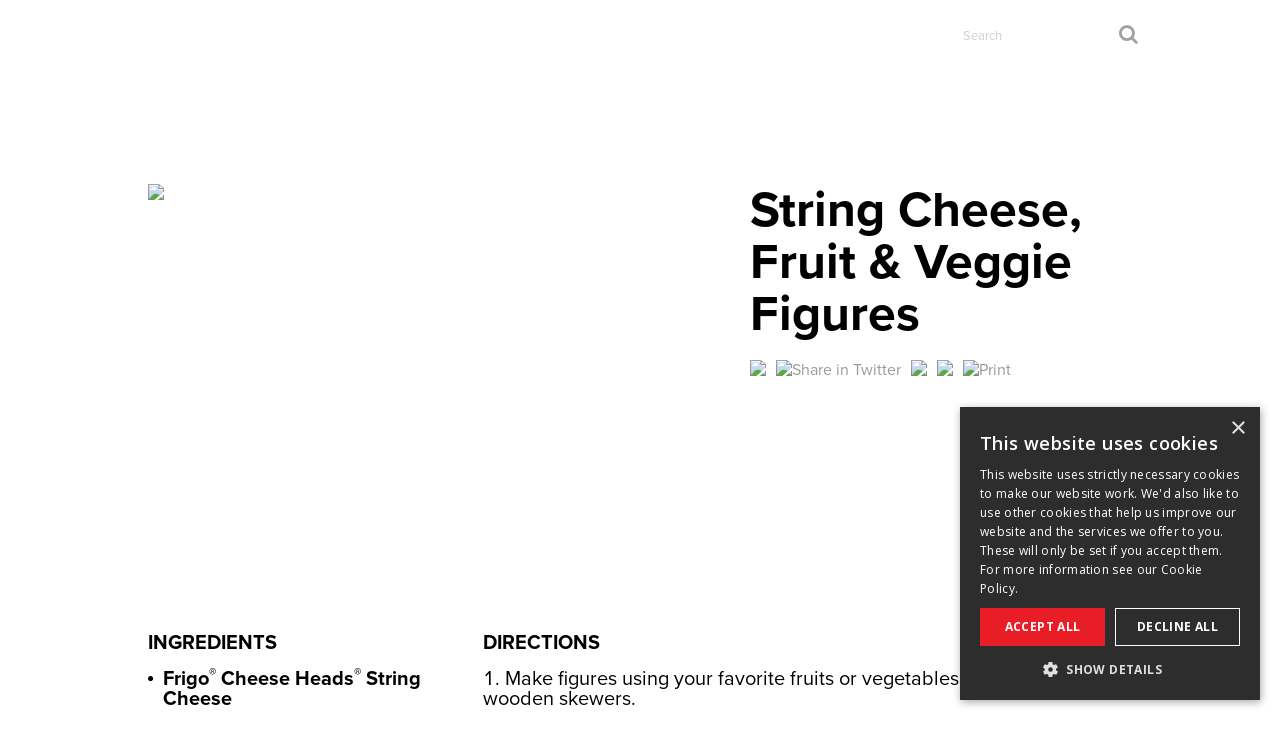

--- FILE ---
content_type: text/html; charset=utf-8
request_url: https://www.frigocheeseheads.com/en/snacking-ideas/string-cheese-fruit-and-veggie-figures
body_size: 8117
content:




<!DOCTYPE html>
<!--[if IE 9]><html lang="en" class="ie9 no-js"><![endif]-->
<!--[if !IE]><!-->
<html class="no-js" lang="en" prefix="og: http://ogp.me/ns#">
<!--<![endif]-->
<head>
    <meta charset="utf-8" />
    <meta http-equiv="X-UA-Compatible" content="IE=edge">
    <meta content="width=device-width, initial-scale=1.0" name="viewport" />

    <link rel="dns-prefetch" href="//fonts.googleapis.com/" />
    <link rel="dns-prefetch" href="//ajax.googleapis.com/" />
    <link rel="dns-prefetch" href="//cloudfront.net/" />
    <link rel="dns-prefetch" href="//saputo.canto.com/" />
    <link rel="dns-prefetch" href="//d2zd6ny1q7rvh6.cloudfront.net/" />

    <script src="/dist/jquery-3.7.0.min.js"></script>
    <script>var jq = $;</script>






    <!-- Google Tag Manager -->
    <script>
        (function (w, d, s, l, i) {
            w[l] = w[l] || []; w[l].push({
                'gtm.start':
                    new Date().getTime(), event: 'gtm.js'
            }); var f = d.getElementsByTagName(s)[0],
                j = d.createElement(s), dl = l != 'dataLayer' ? '&l=' + l : ''; j.async = true; j.src =
                    'https://www.googletagmanager.com/gtm.js?id=' + i + dl; f.parentNode.insertBefore(j, f);
        })(window, document, 'script', 'dataLayer', 'GTM-TW4BV2J');
    </script>
    <!-- End Google Tag Manager -->

    

<title>String Cheese, Fruit & Veggie Figures | Frigo® Cheese Heads®</title>
<link rel="canonical" href="https://www.frigocheeseheads.com/en/snacking-recipes/string-cheese-fruit-and-veggie-figures" />
<link rel="alternate" href="https://www.frigocheeseheads.com/en/snacking-recipes/string-cheese-fruit-and-veggie-figures" hreflang="en" />
<meta property="fb:pages" content="208366879254284" />
<meta property="og:image" content="https://saputo.canto.com/direct/image/h3ostk9q3h66r9sit4l74nej79/-2_nDZIXTyrmK4nebQZHSH-F2Ks/original?content-type=image%2Fjpeg&amp;name=String_Cheese_Fruit_and_Veggie_Figures_Hero.jpg" />

<meta property="og:image:secure_url" content="https://saputo.canto.com/direct/image/h3ostk9q3h66r9sit4l74nej79/-2_nDZIXTyrmK4nebQZHSH-F2Ks/original?content-type=image%2Fjpeg&amp;name=String_Cheese_Fruit_and_Veggie_Figures_Hero.jpg" />
<meta property="og:locale" content="en" />
<meta property="og:site_name" content="www.frigocheeseheads.com" />
<meta property="og:title" content="String Cheese, Fruit & Veggie Figures | Frigo® Cheese Heads®" />
<meta property="og:type" content="website" />
<meta property="og:url" content="https://www.frigocheeseheads.com/en/snacking-recipes/string-cheese-fruit-and-veggie-figures" />
<meta name="twitter:card" content="summary_large_image" /><meta name="twitter:site" content="@FrigoCheeseHead" />

    




<!-- Static header start -->
<!-- Commented by Jay Mayatra on August 26th, 2025 due to duplication -->


<!-- 7/1/24 - 8/5/24  pixel script from Carmichael Lynch
<script>!function(s,a,e,v,n,t,z){if(s.saq)return;n=s.saq=function(){n.callMethod?n.callMethod.apply(n,arguments):n.queue.push(arguments)};if(!s._saq)s._saq=n;n.push=n;n.loaded=!0;n.version='1.0';n.queue=[];t=a.createElement(e);t.async=!0;t.src=v;z=a.getElementsByTagName(e)[0];z.parentNode.insertBefore(t,z)}(window,document,'script','https://tags.srv.stackadapt.com/events.js');saq('ts', 'GsgK6mQAbmm_jmu3oI-5sA');</script>
-->



<!-- Pinterest Tag
<script>
!function(e){if(!window.pintrk){window.pintrk = function () {
window.pintrk.queue.push(Array.prototype.slice.call(arguments))};var
  n=window.pintrk;n.queue=[],n.version="3.0";var
  t=document.createElement("script");t.async=!0,t.src=e;var
  r=document.getElementsByTagName("script")[0];
  r.parentNode.insertBefore(t,r)}}("https://s.pinimg.com/ct/core.js");
pintrk('load', '2612830022098', {em: '<user_email_address>'});
pintrk('page');
</script>
<noscript>
<img height="1" width="1" style="display:none;" alt=""
  src="https://ct.pinterest.com/v3/?event=init&tid=2612830022098&pd[em]=<hashed_email_address>&noscript=1" />
</noscript>
end Pinterest Tag -->


<!-- 
Start of global snippet: Please do not remove

Global site tag (gtag.js) - Google Marketing Platform
<script async src="https://www.googletagmanager.com/gtag/js?id=DC-4897798"></script>
<script>
  window.dataLayer = window.dataLayer || [];
  function gtag(){dataLayer.push(arguments);}
  gtag('js', new Date());

  gtag('config', 'DC-4897798');
</script>
End of global snippet: Please do not remove -->

<!-- Facebook Domain Verification -->
<meta name="facebook-domain-verification" content="1xje1p5v8w97ha0cv52put4hoz9wgy" />
<link rel="shortcut icon" sizes="96x96" href="/-/media/ecosystem/divisions/scusa/sites/frigo-cheese-heads/frigo-cheese-heads-images/favicon-96x96.png?h=96&w=96&rev=4b2c430bc81a48a8912cbddcbca25bc4&hash=38147A0EC8A4A3FBD9C0AF220B9DDC6C" type="image/x-icon" /><link rel="apple-touch-icon" sizes="180x180" href="/-/media/ecosystem/divisions/scusa/sites/frigo-cheese-heads/frigo-cheese-heads-images/apple-icon-180x180.png?h=180&w=180&rev=edfe7fd4ad2f4518ae5bffbb16da82d8&hash=29DDEFDAFA960FE533F764868EA5920E" type="image/x-icon" /><link rel="shortcut icon" sizes="192x192" href="/-/media/ecosystem/divisions/scusa/sites/frigo-cheese-heads/frigo-cheese-heads-images/android-icon-192x192.png?h=192&w=192&rev=a8fbb18500934194ab6f44924ed846b7&hash=5FBC85045D8D6B96513E5D6B521C76E8" type="image/x-icon" />
<link rel="preload" href="https://cdnjs.cloudflare.com/ajax/libs/font-awesome/4.7.0/css/font-awesome.min.css?display=swap" as="style" onload="this.onload=null;this.rel='stylesheet'" /> <noscript> <link href="https://cdnjs.cloudflare.com/ajax/libs/font-awesome/4.7.0/css/font-awesome.min.css?display=swap" rel="stylesheet" type="text/css" /> </noscript>
<script src="https://use.typekit.net/xgr2cog.js"></script> <script>try{Typekit.load({async:false});}catch(e){}</script>

<link href="/-/media/ecosystem/ecosystem-documents/main.css?rev=3124c52ffa8c44e7bae772cb843a6bbf&hash=2E699AA7620E4C58DB54F82AB1EAE22F" rel="stylesheet" />
<link href="/-/media/ecosystem/divisions/scusa/sites/frigo-cheese-heads/frigo-cheese-heads-documents/main.css?rev=70b51329cde448209dcfcd9ad11ea760&hash=6F8B6D86C5D673962D810CC555FF1D6A" rel="stylesheet" />


<!-- Static header end -->
    

<!-- Page Header: Start -->



<!-- Page Header: End -->


</head>


<body class="">




    <noscript>
        <iframe src="//www.googletagmanager.com/ns.html?id=GTM-TW4BV2J" height="0" width="0" style="display:none;visibility:hidden"></iframe>
    </noscript>

    <div class="site-wrapper frigo_cheese_heads recipeDetailsContent">
        <a href="#content" class="off-screen">Skip to Content</a>

        


        

<section class="header"  >
    <div class="inner">
        <a class="logo" href="/en/" title="Home">
            <image DisableWebEdit="True" alt="" loading="lazy" src="https://saputo.canto.com/direct/image/v4khed00hp6tt865crf7ii847p/V77c27mn_rAuV-r1WU_z7e_CQnM/original?content-type=image%2Fpng&amp;amp;name=Header.png" style="; min-width: 1px;min-height: 1px;"></image>
        </a>
        <nav>
            <i class="open-menu fa fa-navicon"></i>
            <div class="nav-items-container">
                <i class="close-menu fa fa-times"></i>
                <ul class="secondary-nav">
                    <li class="rte"><div class="header-rte"><a href="https://www.facebook.com/FrigoCheeseHeads/"><em class="facebook fa fa-facebook-f"></em></a>
<a href="https://www.instagram.com/frigocheeseheads"><em class="instagram fa fa-instagram"></em></a>
<a href="https://www.pinterest.ca/frigocheesehds/"><em class="pinterest fa fa-pinterest-p"></em></a></div></li>

                        <li class="search">

<div class="search-container" role="search">
    <input type="text" placeholder="Search" class="inputsearch shared">
    <button class="submitsearch shared" aria-label="Search"><i class="fa fa-search"></i></button>
</div>

<script>
(function ($) {
  $(function () {
    var textToFind = "";
    var searchPage = '/en/search';
    searchPage = searchPage.replace(/&amp;/g, "&");
    var searchedText = "";
    var pageMode = window.location.search.search("sc_mode") > 0;

    if (searchPage === "")
    {
        searchPage = location.protocol + '//' + location.host + location.pathname;
    }

    $('.submitsearch.shared').click(function (e) {

      $('.inputsearch.shared').each(function () {
        if (textToFind === "" && searchedText !== "") {
          textToFind = $(this).val();
        }
      });

      if (textToFind !== '') {
          var url = pageMode ? searchPage + '&q=' + encodeURIComponent(textToFind) : searchPage + '?q=' + encodeURIComponent(textToFind);
        $(location).attr('href', url);
      }
    });

    //To handle key press
    $('.inputsearch.shared').keypress(function (event) {
      if (event.keyCode === 13) {
        $('.submitsearch.shared').click();
      }
    });

    //Display the latest search in the input
    searchedText = getParameterByName('q');
    $('.modify-search .search-container .inputsearch.shared').val(searchedText);

  });
})(jq);
</script></li>
                    



                </ul>



<ul class="primary-nav">
    <li class="home">
        <a href="/en/">Home</a>
    </li>
        <li   >

            <a DisableWedEdit="True" href="/en/products/everyday-snacking">Products</a>

            </li>
        <li   >

            <a DisableWedEdit="True" href="/en/promos-and-events">Promos & Events</a>

            </li>
        <li   >

            <a DisableWedEdit="True" href="/en/snacking-recipes">Snacking Recipes</a>

            </li>
        <li   >

            <a DisableWedEdit="True" href="/en/waytosnack">30 Ways to Snack</a>

            </li>
        <li   >

            <a DisableWedEdit="True" href="/en/where-to-buy">Where To Buy</a>

            </li>
</ul>


<script>
    // add class if menu item matches current Url
    document.addEventListener("DOMContentLoaded", () => {
        const currentPath = window.location.href.replace(/\/$/, ""); // remove trailing slash
        const navLinks = document.querySelectorAll(".primary-nav a");
        navLinks.forEach(link => {
            const linkPath = link.href.replace(/\/$/, "");
            if (linkPath === currentPath) {
                link.classList.add("current-section");
            }
        });
    });
</script>            </div>
        </nav>
    </div>
    <div class="site-mask"></div>
</section>


        <section id="content">
            





            
<div class="recipe-detail-page-template">
    <section class="hero-placeholder">
        
    </section>
    <section class="recipe-description-placeholder">
        



<div class="recipe-description-sub-layout recipe-description-sub-layout-2-column-center-image"  >
    <div class="inner">
            <div class="recipe-intro">
                

<div class="recipe-overview">
<img DisableWebEdit="True" alt="String Cheese Fruit and Veggie Figures" loading="lazy" src="https://saputo.canto.com/direct/image/h3ostk9q3h66r9sit4l74nej79/-2_nDZIXTyrmK4nebQZHSH-F2Ks/original?content-type=image%2Fjpeg&amp;amp;name=String_Cheese_Fruit_and_Veggie_Figures_Hero.jpg" style="min-width: 1px;min-height: 1px;" />    <div class="recipe-summary">
        <ul>
            <li>
                <dl>
                    <dt>
                        Prep
                    </dt>
                    
                </dl>
            </li>
            <li>
                <dl>
                    <dt>
                        Total
                    </dt>
                    
                </dl>
            </li>
            <li>
                <dl>
                    <dt>
                        Serving
                    </dt>
                    
                </dl>
            </li>
        </ul>
    </div>
</div>
                <div class="recipe-description">
                    


<div class="text-content">


<h2 class="headline">String Cheese, Fruit & Veggie Figures</h2>


    <div class="body-copy">
        
    </div>
</div>


<div class="share-container">





<script>

    jq(function () {
    var url = encodeURIComponent(jq(location).attr("href"));
    var image = jq("meta[property='og:image']").attr("content") || "";
    var title = jq("meta[property='og:title']").attr("content") || "";
    if (title == "") {
        title = " ";
    }
    
    title = encodeURIComponent(title);
    var desc = encodeURIComponent("");

    jq('.js-social-share').each(function () {
        var value = jq(this).attr('href');
        value = value.replace(/{URL}/g, url);
        value = value.replace(/{IMAGE}/g, image);
        value = value.replace(/{TITLE}/g, title);
        value = value.replace(/{DESC}/g, desc);

        if (!image.trim() && value.toLowerCase().indexOf("pinterest") >= 0) {
        jq(jq(this)).parent().hide()
        }

        jq(this).attr('href', value);
    });

    var jsSocialShares = document.querySelectorAll(".js-social-share");
    if (jsSocialShares) {
        [].forEach.call(jsSocialShares, function (anchor) {
        var value = anchor.href;
        if (!value.startsWith("mailto") && !value.startsWith("javascript")) {

            anchor.addEventListener("click", function (e) {
            e.preventDefault();

            windowPopup(this.href, 500, 300);
            });
        }
        });
    }

    function windowPopup(url, width, height) {
        var left = (screen.width / 2) - (width / 2),
        top = (screen.height / 2) - (height / 2);

        window.open(
        url,
        "",
        "menubar=no,toolbar=no,resizable=yes,scrollbars=yes,width=" + width + ",height=" + height + ",top=" + top + ",left=" + left
        );
    }
    });
</script>

<div class="shareSocial"   id="socialShareContainer">
    
    

        <ul class="share">
                    <li>
                        <a class="js-social-share"  href="http://www.facebook.com/sharer/sharer.php?u={URL}&title={TITLE}"data-saputo-gtm="click: { socialMediaTracking: { socialMedia: ''} }">
                            <img   src="https://saputo.canto.com/direct/image/juqs59hq8d7sv4p24clk08sv16/piPUwzioOWt77tpUU0TBX7M8Jic/original?content-type=image%2Fpng&amp;name=Facebook.png" />
                        </a>
                    </li>
                    <li>
                        <a class="js-social-share"  href="http://twitter.com/intent/tweet?url={URL}&text={DESC}"data-saputo-gtm="click: { socialMediaTracking: { socialMedia: 'Share in Twitter'} }">
                            <img   src="https://saputo.canto.com/direct/image/6cjfdf1ms5259d23hvd09vip2f/G8g6rtA0rdcDL_HOZTYxfRkusts/original?content-type=image%2Fpng&amp;name=Twitter.png"title="Share in Twitter"alt="Share in Twitter" />
                        </a>
                    </li>
                    <li>
                        <a class="js-social-share"  href="http://pinterest.com/pin/create/bookmarklet/?media={IMAGE}&url={URL}&is_video=false&description={DESC}"data-saputo-gtm="click: { socialMediaTracking: { socialMedia: ''} }">
                            <img   src="https://saputo.canto.com/direct/image/tj5l9ucorl2mr4c5hlo9lk0p4j/-rVYNcbqVhJA0bHhK80un4O4gBM/original?content-type=image%2Fpng&amp;name=Pinterest.png" />
                        </a>
                    </li>
                    <li>
                        <a class="js-social-share"  href="mailto:?subject={TITLE}&body={DESC} {URL}"data-saputo-gtm="click: { emailTracking: 'share by email' }">
                            <img   src="https://saputo.canto.com/direct/image/jucu6a641p04r6mmomdtjksp48/7Lky_DRvGRREX7EpyS9FIvt03c4/original?content-type=image%2Fpng&amp;name=Email.png" />
                        </a>
                    </li>
                <li>
                    <a class="print"  data-saputo-gtm="click: { printARecipe: { recipe: 'String Cheese Fruit and Veggie Figures'} }"onclick="window.print()" href=""><img alt="Print" src="https://saputo.canto.com/direct/image/aagpg6cd5p02r2k3v7eqi7sa29/poJHI2srQQEx156ee6iUlFIi9TY/original?content-type=image%2Fpng&amp;amp;name=Print_Settings.png" /></a>
                </li>
        </ul>
</div></div>
                </div>
            </div>
            <div class="featured-product-placeholder">
                
            </div>    



<div class="ingredients-directions-container">


    <div class="ingredients">
        <h3 class="sub-head">
            Ingredients
        </h3>
        <ul>
    <li><strong>Frigo<sup>®</sup> Cheese Heads<sup>®</sup> String Cheese</strong></li>
    <li>Wooden skewers</li>
    <li>Strawberries, grapes and oranges</li>
    <li>Mini cucumbers, scored with vegetable peeler</li>
    <li>Candy confetti or chocolate hazelnut spread</li>
</ul>
    </div>
    <div class="directions">
        <h3 class="sub-head">
            Directions
        </h3>
        <ol>
    <li>Make figures using your favorite fruits or vegetables stacked on wooden skewers.</li>
    <li>For head, cut a piece of string cheese in half crosswise.</li>
    <li>Slice each in half lengthwise to center and pull apart sections to make hair.</li>
    <li>Press opposite end onto blunt end of a 12 inch wooden skewer.</li>
    <li>Next pierce a firm piece of fruit or vegetable with the tip of skewer and slide up to the head to form the "body."</li>
    <li>Alternate crosscut sections of string cheese and small fruits or slices of vegetables on each of 4 small wooden picks, leaving one tip of each open to press into body to form arms and legs.</li>
    <li>Pipe chocolate hazelnut spread using pastry bag to attach candy for faces.</li>
</ol>
    </div>
    
</div>    </div>

</div>



<script>
    window.localStorage.nutritionCloseText = ""
</script>

<script type="application/ld+json">{"@context":"http://schema.org","@type":"Recipe","name":"String Cheese, Fruit & Veggie Figures","url":"https://www.frigocheeseheads.com/en/snacking-recipes/string-cheese-fruit-and-veggie-figures","image":"https://saputo.canto.com/direct/image/h3ostk9q3h66r9sit4l74nej79/-2_nDZIXTyrmK4nebQZHSH-F2Ks/original?content-type=image%2Fjpeg&amp;name=String_Cheese_Fruit_and_Veggie_Figures_Hero.jpg","keywords":" String cheese recipes, string cheese recipe, cheese recipes, cheese recipe, delicious recipes, delicious recipe, easy to make recipes, easy to make recipe, cheesy recipes, cheesy recipe, snacking fun, snacking ideas, snacking idea","inLanguage":"en","author":{"@type":"Organization","name":"Frigo® Cheese Heads®","url":"https://www.frigocheeseheads.com","logo":{"@type":"ImageObject","url":"https://saputo.canto.com/direct/image/b0no96o6jt2s38t899dqa3kg1j/7ZQJGll7qmxtH5pdixcaDAEl_g0/original?content-type=image%2Fpng&amp;name=Favicon_Settings.ico"}},"publisher":{"@type":"Organization","name":"Frigo® Cheese Heads®","url":"https://www.frigocheeseheads.com","logo":{"@type":"ImageObject","url":"https://saputo.canto.com/direct/image/b0no96o6jt2s38t899dqa3kg1j/7ZQJGll7qmxtH5pdixcaDAEl_g0/original?content-type=image%2Fpng&amp;name=Favicon_Settings.ico"}},"isPartOf":{"@type":"WebPage","Url":"https://www.frigocheeseheads.com/en/snacking-recipes"},"mainEntityOfPage":{"@type":"WebPage","Url":"https://www.frigocheeseheads.com/en/snacking-recipes/string-cheese-fruit-and-veggie-figures"},"recipeCuisine":"","recipeCategory":"","recipeIngredient":["Frigo® Cheese Heads® String Cheese","Wooden skewers","Strawberries, grapes and oranges","Mini cucumbers, scored with vegetable peeler","Candy confetti or chocolate hazelnut spread"],"recipeInstructions":["Make figures using your favorite fruits or vegetables stacked on wooden skewers.","For head, cut a piece of string cheese in half crosswise.","Slice each in half lengthwise to center and pull apart sections to make hair.","Press opposite end onto blunt end of a 12 inch wooden skewer.","Next pierce a firm piece of fruit or vegetable with the tip of skewer and slide up to the head to form the \"body.\"","Alternate crosscut sections of string cheese and small fruits or slices of vegetables on each of 4 small wooden picks, leaving one tip of each open to press into body to form arms and legs.","Pipe chocolate hazelnut spread using pastry bag to attach candy for faces."],"datePublished":"2025-10-28"}</script>
<script type="text/javascript">jq(document).ready(function() { window.dataLayer = window.dataLayer || []; dataLayer.push({"author":"Frigo® Cheese Heads®","name":"String Cheese, Fruit & Veggie Figures","image":["https://saputo.canto.com/direct/image/h3ostk9q3h66r9sit4l74nej79/-2_nDZIXTyrmK4nebQZHSH-F2Ks/original?content-type=image%2Fjpeg&amp;name=String_Cheese_Fruit_and_Veggie_Figures_Hero.jpg"],"recipeIngredient":["Frigo® Cheese Heads® String Cheese","Wooden skewers","Strawberries, grapes and oranges","Mini cucumbers, scored with vegetable peeler","Candy confetti or chocolate hazelnut spread"],"recipeInstructions":["Make figures using your favorite fruits or vegetables stacked on wooden skewers.","For head, cut a piece of string cheese in half crosswise.","Slice each in half lengthwise to center and pull apart sections to make hair.","Press opposite end onto blunt end of a 12 inch wooden skewer.","Next pierce a firm piece of fruit or vegetable with the tip of skewer and slide up to the head to form the \"body.\"","Alternate crosscut sections of string cheese and small fruits or slices of vegetables on each of 4 small wooden picks, leaving one tip of each open to press into body to form arms and legs.","Pipe chocolate hazelnut spread using pastry bag to attach candy for faces."]}); });</script>







    </section>
    

<section class="recipes-placeholder"  >
    <div class="product-brand-sub-layout grid-view product-short"  >
        <div class="inner">
        </div>

        <div class="inner has-learn-text">         
                <div class="grid-container">
                    <div class="grid-item">
                        

<div class="product-brand"  data-saputo-gtm="click:{ productClick: { product: 'String Cheese'}}">
    <a class="main-image" href="/en/products/everyday-snacking/string-cheese">
        <img alt="String Cheese" loading="lazy" src="https://saputo.canto.com/direct/image/hlalte161h2ub3fc8i852nhs42/WnrDspcnXrBED-AbMRGxYLCH7cQ/original?content-type=image%2Fpng&amp;amp;name=String_Cheese_Thumbnail.png" style="min-width: 1px;min-height: 1px;" />
    </a>
    <div class="text-content">
        <h3 class="sub-head"><a target="_blank" href="/en/products/everyday-snacking/string-cheese">String Cheese</a></h3>
            <div class="description">
                
            </div>
    </div>
</div>
                    </div>
                    <div class="grid-item">
                        

<div class="product-brand"  data-saputo-gtm="click:{ productClick: { product: ''}}">
    <a class="main-image" href="https://www.frigocheeseheads.com/en/sitecore-modules/web/">
        
    </a>
    <div class="text-content">
        
            <div class="description">
                
            </div>
    </div>
</div>
                    </div>
                    <div class="grid-item">
                        
                    </div>
                </div>
                    <br />
                    <br />
                <div class="grid-container">
                    <div class="grid-item">
                        

<div class="product-brand"  data-saputo-gtm="click:{ productClick: { product: 'Colby Jack Snack Sticks'}}">
    <a class="main-image" href="/en/products/everyday-snacking/colby-jack-snack-sticks">
        <img alt="Colby Jack Snack Sticks" loading="lazy" src="https://saputo.canto.com/direct/image/fevnth7n9t12nah8dr4huouj2o/nDLZwjrr_PoBXDlUO2fGG2iRSK0/original?content-type=image%2Fpng&amp;amp;name=Pepper+Jack+%283%29.png" style="min-width: 1px;min-height: 1px;" />
    </a>
    <div class="text-content">
        <h3 class="sub-head"><a target="_blank" href="/en/products/everyday-snacking/colby-jack-snack-sticks">Colby Jack Snack Sticks</a></h3>
            <div class="description">
                
            </div>
    </div>
</div>
                    </div>
                    <div class="grid-item">
                        
                    </div>
                    <div class="grid-item">
                        
                    </div>
                </div>
        </div>
    </div>
</section>
</div>
        </section>

        

<section class="footer"  >
    <div class="inner">
        <div class="footer-container">
            <div class="footer-row">
                <div class="footer-top-left"></div>
                <div></div>
            </div>
        </div>
        <div class="footer-container footer-container-bottom">
            <div class="footer-row">
                <div class="footer-bottom-left"><div class="footer-links">
<ul class="page-links">
    <li><a></a><a href="/en/products/everyday-snacking">Products</a></li>
    <li><a href="/en/snacking-recipes">Recipes</a></li>
    <li><a href="/en/promos-and-events">Promos &amp; Events</a></li>
    <li><a href="/en/where-to-buy">Where to buy</a></li>
    <li><a href="/en/contactus">Contact</a></li>
</ul>
<ul class="footer-family-logos">
    <li><a rel="noopener noreferrer" rel="noopener noreferrer" href="https://www.cathedralcitycheddar.com/en" target="_blank"><img alt="" src="https://saputo.canto.com/direct/image/nr4befeij94h1e7oumvnreis2h/B4UEpnOGc4YlC8AvDk5wmkT8txQ/original?content-type=image%2Fpng&name=Cathedral_Logo.png" /></a></li>
    <li><a rel="noopener noreferrer" rel="noopener noreferrer" href="https://www.frigocheese.com/" target="_blank"><img alt="" height="44" width="79" src="https://saputo.canto.com/direct/image/0o456fa34t1rrd074lmmt5v82d/jULyNfAPiWqGdKzW1vdAqiTEOKc/original?content-type=image%2Fpng&amp;name=FrigoLogo.png" /></a></li>
    <li><a rel="noopener noreferrer" rel="noopener noreferrer" href="http://www.montchevre.com/" target="_blank"><img alt="" height="44" width="79" src="https://saputo.canto.com/direct/image/4b5nsjcufd50ffmtb517877b0f/DiAPTQ3UirQWs4bR77q4DDck8sw/original?content-type=image%2Fpng&amp;name=MontchevreLogo.png" /></a></li>
    <li><a rel="noopener noreferrer" rel="noopener noreferrer" href="https://www.treasurecavecheese.com/" target="_blank"><img alt="" src="https://saputo.canto.com/direct/image/imt20k85v125r684lunecs814h/RfhnypaBwSuDVz0kyzs53UeZ-yY/original?content-type=image%2Fpng&amp;name=TreasureCave-Logo.png" /></a></li>
<li><a href="https://www.blackcreekcheese.com/en" target="_blank">
        <img src="https://saputo.canto.com/direct/image/hthiqkrm651ad842t3a5at2674/jBxhETlrlOguCH5KftOQdFxa2UM/original?content-type=image%2Fpng&name=Black+Creek.png" alt="Black Creek" />
    </a></li>
    <li><a rel="noopener noreferrer" rel="noopener noreferrer" href="http://www.stellacheese.com/" target="_blank"><img alt="" height="62" width="89" src="https://saputo.canto.com/direct/image/cqsp9ap1v11d559kn9j49e8l2k/HyfzngUBYM2nY7HfbxhY_PxcMUc/original?content-type=image%2Fpng&amp;name=Stella.png" /></a></li>
    <li><a rel="noopener noreferrer" rel="noopener noreferrer" href="https://www.saputousafoodservice.com/ " target="_blank"><img alt="" src="https://saputo.canto.com/direct/image/ighvjqjdvt3et0qt9d2m8bfl63/lYAWn2bqyyjbTvZImuaXwsuy-Sg/original?content-type=image%2Fpng&name=Header.png" /></a></li>
</ul>
<ul class="page-links">
    <li><a></a><a href="/en/privacy-policy">Privacy Policy</a></li>
    <li><a href="/en/privacy-policy-addendum">Privacy Policy Addendum</a></li>
    <li><a></a><a href="/en/legal-notice">Legal</a></li>
    <li><a href="/en/cookies-policy">Cookies Policy</a></li>
    <!-- <li><a></a><a href="/sitecore/service/notfound.aspx?item=web%3a%7bD01EC2E3-A6CE-4F95-8754-35FBD53AA38C%7d%40en">Terms &amp; Conditions</a></li> -->
    <li><a href="/California-Supply-Chains-Act">California Supply Chains Act</a></li>
    <li><a rel="noopener noreferrer" rel="noopener noreferrer" href="http://www.saputocheeseusa.com" target="_blank">Visit Saputo</a></li>
</ul>
</div>
<div class="social-links">
<ul>
    <li><a rel="noopener noreferrer" rel="noopener noreferrer" href="https://www.facebook.com/FrigoCheeseHeads/" target="_blank"><em class="facebook fa fa-facebook-f"></em></a></li>
    <li><a rel="noopener noreferrer" rel="noopener noreferrer" href="https://www.instagram.com/frigocheeseheads" target="_blank"><em class="instagram fa fa-instagram"></em></a></li>
    <li><a rel="noopener noreferrer" rel="noopener noreferrer" href="https://www.pinterest.ca/frigocheesehds/" target="_blank"><em class="pinterest fa fa-pinterest-p"></em></a></li>
</ul>
</div></div>
                <div></div>
            </div>
        </div>
    </div>

        <div class="secondary-footer">
            <div class="inner">
                <div class="saputo-logo">
                    
                </div>
                
                <ul class="family-logos">
    <li><a href="http://www.saputocheeseusa.com/" target="_blank"><img alt="" height="62" width="176" src="https://saputo.canto.com/direct/image/d2r9m2scal24vag5n4irt5rn11/Um9_V2dXRFNvr3I2rehAADr2Z0U/original?content-type=image%2Fpng&name=Saputo+COM.png" /></a></li>
    <li>
    <p class="all-rights">&copy; <span id="copyyear"></span> Saputo Cheese USA Inc. All rights reserved. Frigo<sup>&reg;</sup> Cheese Heads<sup>&reg;</sup> and all related indicia are registered or common law trademarks owned by Saputo Cheese USA Inc.</p>
    </li>
</ul>
            </div>
        </div>
</section>
    </div>

    



<script src="/dist/legacy-body.min.js?v=0.1.0.35481"></script>

<script src="/-/media/ecosystem/ecosystem-documents/javascript/jquerymaskmin.js?rev=fb78b3a0ab47468ebbd848a6e9df06b0"></script>


    



    


<script src="/dist/legacy-googleTagManager.min.js?v=0.1.0.35481"></script>
    <script type="text/javascript">
    window.saputo = window.saputo || {};
    window.saputo.environment = 'dev';

    jq(document).ready(window.saputo.gtm.bindEvents);
    </script>


    <script>console.log('dw1ldwk0000DR-app-sc10-canadacentral-002-p');</script>
<script type="text/javascript" src="/_Incapsula_Resource?SWJIYLWA=719d34d31c8e3a6e6fffd425f7e032f3&ns=1&cb=1888307299" async></script></body>
</html>

--- FILE ---
content_type: text/css
request_url: https://www.frigocheeseheads.com/-/media/ecosystem/ecosystem-documents/main.css?rev=3124c52ffa8c44e7bae772cb843a6bbf&hash=2E699AA7620E4C58DB54F82AB1EAE22F
body_size: 48455
content:
@import"https://fonts.googleapis.com/css2?family=Open+Sans:ital,wght@0,300;0,400;0,600;0,700;0,800;1,300;1,400;1,600;1,700&display=swap";/*! normalize.css v3.0.3 | MIT License | github.com/necolas/normalize.css */html{font-family:sans-serif;-ms-text-size-adjust:100%;-webkit-text-size-adjust:100%}body{margin:0}article,aside,details,figcaption,figure,footer,header,main,menu,nav,section,summary{display:block}audio,canvas,progress,video{display:inline-block;vertical-align:baseline}audio:not([controls]){display:none;height:0}[hidden],template{display:none}a{background-color:rgba(0,0,0,0)}a:active,a:hover{outline:0}abbr[title]{border-bottom:none;text-decoration:underline;-webkit-text-decoration:underline dotted;text-decoration:underline dotted}b,strong{font-weight:inherit}b,strong{font-weight:bolder}dfn{font-style:italic}h1{font-size:2em;margin:.67em 0}mark{background-color:#ff0;color:#000}small{font-size:80%}sub,sup{font-size:75%;line-height:0;position:relative;vertical-align:baseline}sup{top:-0.5em}sub{bottom:-0.25em}img{border:0}svg:not(:root){overflow:hidden}figure{margin:1em 40px}hr{-webkit-box-sizing:content-box;box-sizing:content-box;height:0;overflow:visible}pre{overflow:auto}code,kbd,pre,samp{font-family:monospace,monospace;font-size:1em}button,input,optgroup,select,textarea{font:inherit;margin:0}button{overflow:visible}button,select{text-transform:none}button,html input[type=button],input[type=reset],input[type=submit]{-webkit-appearance:button;cursor:pointer}button[disabled],html input[disabled]{cursor:default}button::-moz-focus-inner,input::-moz-focus-inner{border:0;padding:0}button:-moz-focusring,input:-moz-focusring{outline:1px dotted ButtonText}input{line-height:normal}input[type=checkbox],input[type=radio]{-webkit-box-sizing:border-box;box-sizing:border-box;padding:0}input[type=number]::-webkit-inner-spin-button,input[type=number]::-webkit-outer-spin-button{height:auto}input[type=search]{-webkit-appearance:textfield}input[type=search]::-webkit-search-cancel-button,input[type=search]::-webkit-search-decoration{-webkit-appearance:none}fieldset{border:1px solid silver;margin:0 2px;padding:.35em .625em .75em}legend{border:0;padding:0}textarea{overflow:auto}optgroup{font-weight:bold}#whereToBuyApp,.filter-jump-sub-layout-dropdown .current-selection,.hero-placeholder-sub-layout-carousel .slick-arrow,.header .secondary-nav>li,.header .nav-items-container,input[type=text],textarea,select,.button,.inner{-webkit-box-sizing:border-box;box-sizing:border-box}.cheese-event-detail-page-template .share,.article-sub-layout.article-sub-layout-left-nav .article-nav ul,.article-sub-layout .share,.recipe-description-sub-layout .ingredients-directions-container .ingredients ol,.recipe-description-sub-layout .ingredients-directions-container .ingredients ul,.recipe-description-sub-layout .ingredients-directions-container .directions ol,.recipe-description-sub-layout .ingredients-directions-container .directions ul,.recipe-description-sub-layout .share,.recipe-description-sub-layout .recipe-summary ul,.recipe-description-sub-layout .recipe-summary,.filter-jump-sub-layout-links .links,.recipes-sub-layout .grid-container .grid-item .recipe-summary,.brand-description-sub-layout .share,.product-description-sub-layout .share,.pagination-sub-layout .controls .pages,.product-brand-sub-layout .toggle ul,.content-placeholder-component-links .links,.hero-placeholder-sub-layout-carousel .slick-dots,.footer .secondary-footer .legal,.footer .secondary-footer .family-logos,.footer .terms,.footer .social-links ul,.footer .site-links ul,.header .primary-nav .sub-menu>ul ul,.header .primary-nav .sub-menu>ul,.header .primary-nav,.header .secondary-nav{margin:0;padding:0;list-style:none}.slick-slider{position:relative;display:block;-webkit-box-sizing:border-box;box-sizing:border-box;-webkit-touch-callout:none;-webkit-user-select:none;-moz-user-select:none;-ms-user-select:none;user-select:none;-ms-touch-action:pan-y;touch-action:pan-y;-webkit-tap-highlight-color:rgba(0,0,0,0)}.slick-list{position:relative;overflow:hidden;display:block;margin:0;padding:0}.slick-list:focus{outline:none}.slick-list.dragging{cursor:pointer;cursor:hand}.slick-slider .slick-track,.slick-slider .slick-list{-webkit-transform:translate3d(0, 0, 0);-ms-transform:translate3d(0, 0, 0);transform:translate3d(0, 0, 0)}.slick-track{position:relative;left:0;top:0;display:block}.slick-track:before,.slick-track:after{content:"";display:table}.slick-track:after{clear:both}.slick-loading .slick-track{visibility:hidden}.slick-slide{float:left;height:100%;min-height:1px;display:none}[dir=rtl] .slick-slide{float:right}.slick-slide img{display:block}.slick-slide.slick-loading img{display:none}.slick-slide.dragging img{pointer-events:none}.slick-initialized .slick-slide{display:block}.slick-loading .slick-slide{visibility:hidden}.slick-vertical .slick-slide{display:block;height:auto;border:1px solid rgba(0,0,0,0)}.slick-arrow.slick-hidden{display:none}html{font-size:62.5%}html.masked{height:100%;overflow:hidden}body{font-family:"Open Sans",sans-serif;font-size:15px;font-size:1.5rem;color:#333;line-height:1.3333333333em}@media screen and (min-width: 768px){body{font-size:14px;font-size:1.4rem}}@media screen and (min-width: 1024px){body{font-size:16px;font-size:1.6rem;line-height:1.25em}}.masked body{height:100%;overflow:hidden}body h1,body h2,body h3,body h4,body h5,body h6,body p,body ul,body ol,body li,body a{word-wrap:break-word}.padding-default{padding:25px}.margin-default{margin:0}.site-wrapper{position:relative;max-width:400px;margin:0 auto;overflow-x:hidden}@media screen and (min-width: 768px){.site-wrapper{max-width:1700px}}.site-mask{display:none;position:fixed;z-index:1;left:0;top:0;width:100%;height:100%;background-color:rgba(0,0,0,.5)}.masked .site-mask{display:block}button{padding:0;border:0;background:none;font:inherit;color:inherit}h1,h2,h3,h4,h5,h6,p,ul,ol{margin-top:0}h1:last-child,h2:last-child,h3:last-child,h4:last-child,h5:last-child,h6:last-child,p:last-child,ul:last-child,ol:last-child{margin-bottom:0}h1,h2,.headline{margin-bottom:20px;margin-left:0;font-family:"Open Sans";line-height:1.05em;letter-spacing:normal;font-size:33px;font-size:3.3rem;font-weight:bold;color:#666;text-transform:uppercase}h1:last-child,h2:last-child,.headline:last-child{margin-bottom:0}@media screen and (min-width: 1024px){h1,h2,.headline{font-size:48px;font-size:4.8rem}h1:last-child,h2:last-child,.headline:last-child{margin-bottom:0}}h3,h4,.sub-head{margin-bottom:15px;margin-left:0;font-family:"Open Sans";line-height:1.05em;letter-spacing:normal;font-size:18px;font-size:1.8rem;font-weight:bold;color:#666;text-transform:uppercase}h3:last-child,h4:last-child,.sub-head:last-child{margin-bottom:0}@media screen and (min-width: 768px){h3,h4,.sub-head{font-size:23px;font-size:2.3rem}}@media screen and (min-width: 1024px){h3,h4,.sub-head{font-size:26px;font-size:2.6rem}}a{font-weight:bold;color:#c33}.off-screen{position:absolute;left:-1000px;top:-1000px;width:1px;height:1px;text-align:left;overflow:hidden}.inner{width:100%;max-width:768px;margin:0 auto;padding:0 20px}@media screen and (min-width: 1024px){.inner{max-width:1024px;padding-right:26px;padding-left:26px}}.button{display:block;width:100%;padding:8px 30px 8px 10px;border:2px solid #c33;font-family:"Open Sans";line-height:1.05em;letter-spacing:normal;font-size:13px;font-size:1.3rem;font-weight:bold;text-align:left;text-decoration:none;text-transform:uppercase;color:#fff;background-color:#c33}.button:after{content:"";display:inline-block;width:20px;margin-right:-20px;text-align:right;font-family:"FontAwesome";font-size:12px;font-size:1.2rem}.button.secondary-cta{border-color:#c33;color:#c33;background-color:#fff}@media screen and (min-width: 768px){.button{display:inline-block;width:auto;padding:12px 34px 12px 14px;border-width:1px;font-weight:600}}@media screen and (min-width: 1024px){.button{padding:18px 44px 18px 23px;border-width:2px;font-size:15px;font-size:1.5rem}.button:after{width:21px;margin-right:-21px;font-size:13px;font-size:1.3rem}}.cta-container{max-width:100%}.cta-container .button{width:100%;margin-bottom:10px}.cta-container .button:last-child{margin-bottom:0}@media screen and (min-width: 768px){.cta-container{display:-webkit-inline-box;display:-moz-inline-flex;display:-ms-inline-flexbox;display:inline-flex}.cta-container .button{margin-right:12px;margin-bottom:0}.cta-container .button:last-child{margin-right:0}}@media screen and (min-width: 1024px){.cta-container .button{margin-right:25px}.cta-container .button:last-child{margin-right:0}}.stand-alone-link{display:inline-block;font-weight:bold;color:#c33;text-decoration:none}.stand-alone-link:after{content:"";margin-left:.5em;font-family:"FontAwesome";font-size:inherit}.stand-alone-link span{text-decoration:underline}.stand-alone-link.view-more:after{content:""}.stand-alone-link.show-less:after{content:""}.stand-alone-link.view-nutrition:after{content:""}.video-container{position:relative;padding-top:56.25%;opacity:1;-webkit-transition:all opacity .1s ease-in-out ease;transition:all opacity .1s ease-in-out ease}.video-container img{position:absolute;z-index:1;left:0;top:0;width:100%;height:100%}.video-container iframe{position:absolute;z-index:0;left:0;top:0;width:100%;height:100%}.video-container:after{content:"";position:absolute;z-index:2;left:50%;top:50%;font-family:"FontAwesome";font-size:60px;font-size:6rem;color:hsla(0,0%,100%,.8);line-height:1em;-webkit-transform:translate3d(-50%, -50%, 0);-ms-transform:translate3d(-50%, -50%, 0);transform:translate3d(-50%, -50%, 0)}.video-container.api-loaded{cursor:pointer;opacity:1}.video-container.active-video img{z-index:0}.video-container.active-video iframe{z-index:1}.video-container.active-video:after{display:none}@media screen and (min-width: 1024px){.video-container:after{font-size:85px;font-size:8.5rem}}.intro .headlines{margin-bottom:10px}.intro .headlines:last-child{margin-bottom:0}.intro .headlines .headline{margin-bottom:4px}.intro .headlines .headline:last-child{margin-bottom:0}@media screen and (min-width: 1024px){.intro .headlines{margin-bottom:20px}}@media screen and (min-width: 768px){.intro.side-by-side{display:-webkit-box;display:-moz-flex;display:-ms-flexbox;display:flex;-webkit-box-align:start;-ms-flex-align:start;-moz-align-items:flex-start;align-items:flex-start}.intro.side-by-side .headlines{-webkit-box-flex:1;-moz-flex:1 1 242.6666666667px;-ms-flex:1 1 242.6666666667px;flex:1 1 242.6666666667px;-webkit-box-sizing:border-box;box-sizing:border-box;margin-bottom:0;padding-right:20px}.intro.side-by-side .headlines .headline{margin-bottom:6px}.intro.side-by-side .headlines .headline:last-child{margin-bottom:0}.intro.side-by-side .headlines .sub-head{font-size:18px;font-size:1.8rem;font-weight:normal}.intro.side-by-side .body-copy{-webkit-box-flex:1;-moz-flex:1 1 485.3333333333px;-ms-flex:1 1 485.3333333333px;flex:1 1 485.3333333333px;-webkit-box-sizing:border-box;box-sizing:border-box;padding-left:6px}}@media screen and (min-width: 1024px){.intro.side-by-side .headlines{-ms-flex-preferred-size:324px;flex-basis:324px;margin-bottom:0;padding-right:30px}.intro.side-by-side .headlines .sub-head{font-size:22px;font-size:2.2rem}.intro.side-by-side .body-copy{-ms-flex-preferred-size:648px;flex-basis:648px;padding-left:5px}}.grid-container .grid-item{margin-bottom:45px}.grid-container .grid-item:last-child{margin-bottom:0}.grid-container .grid-item .main-image{display:block;margin-bottom:20px}.grid-container .grid-item .main-image:last-child{margin-bottom:0}.grid-container .grid-item .main-image img{display:block;width:100%}@media screen and (min-width: 768px){.grid-container{margin-bottom:-45px;overflow:auto}.grid-container .grid-item{float:left;-webkit-box-sizing:border-box;box-sizing:border-box;width:33.3333333333%}.grid-container .grid-item:last-child{margin-bottom:45px}.grid-container .grid-item:nth-child(3n+1){clear:left;padding-right:12px}.grid-container .grid-item:nth-child(3n+2){padding:0 6px}.grid-container .grid-item:nth-child(3n+3){padding-left:12px}.grid-container .grid-item .text-content{padding-right:8px}}@media screen and (min-width: 1024px){.grid-container{margin-bottom:-50px}.grid-container .grid-item{margin-bottom:50px}.grid-container .grid-item:last-child{margin-bottom:50px}.grid-container .grid-item:nth-child(3n+1){padding-right:10px}.grid-container .grid-item:nth-child(3n+2){padding:0 5px}.grid-container .grid-item:nth-child(3n+3){padding-left:10px}.grid-container .grid-item .text-content{padding-right:20px}}.fa{display:inline-block;font:normal normal normal 14px/1 "FontAwesome";font-size:inherit;text-rendering:auto;-webkit-font-smoothing:antialiased;-moz-osx-font-smoothing:grayscale}.fa-navicon:before,.fa-bars:before{content:""}.fa-times:before{content:""}.fa-search:before{content:""}.fa-facebook-square:before{content:""}.fa-twitter-square:before{content:""}.fa-youtube-square:before{content:""}.fa-pinterest-square:before{content:""}.fa-instagram:before{content:""}.fa-linkedin-square:before{content:""}.fa-google-plus-square:before{content:""}.fa-envelope-square:before{content:""}.fa-print:before{content:""}.fa-th-large:before{content:""}.fa-chevron-right:before{content:""}.fa-chevron-left:before{content:""}.fa-chevron-circle-up:before{content:""}.fa-chevron-circle-down:before{content:""}.fa-chevron-circle-right:before{content:""}.fa-chevron-circle-left:before{content:""}.fa-plus-circle:before{content:""}fieldset{margin:0 0 30px;padding:0;border:none}fieldset label{display:block;margin-bottom:10px;font-weight:bold;font-style:normal}fieldset .error-message{margin-top:10px;font-size:.8571428571em;font-weight:600;font-style:normal;color:#c33}fieldset.optional label:after{content:" (Optional)";font-weight:normal;font-style:normal}fieldset .input-validation-error{border-color:#c33}fieldset input[type=text].input-validation-error,fieldset textarea.input-validation-error,fieldset select.input-validation-error{border-color:#c33}fieldset.error label{color:#c33}fieldset.error input[type=text],fieldset.error textarea,fieldset.error select{border-color:#c33}fieldset.form-attachment input[type=file]:hover+div label.button{opacity:.7}@media screen and (min-width: 1024px){fieldset{margin-bottom:20px}}.input-validation-error.legal-checkbox+input[type=hidden]+label:before{color:#c33}.validation-summary-errors{padding:20px;background-color:#efefef}.validation-summary-errors *{color:#c33}input[type=text],textarea,select{position:relative;width:100%;height:35px;padding:0 12px;border:1px solid #333;border-radius:4px;background-color:rgba(0,0,0,0);font:inherit}input[type=text][disabled],textarea[disabled],select[disabled]{opacity:.5;cursor:default}input[type=text],textarea,.select-container{background-color:#fff}input[type=text]{font-family:"Open Sans",sans-serif}input[type=text]::-webkit-input-placeholder{font-family:"Open Sans";font-style:normal;color:#999}input[type=text]:-moz-placeholder{font-family:"Open Sans";font-style:normal;color:#999;opacity:1}input[type=text]::-moz-placeholder{font-family:"Open Sans";font-style:normal;color:#999;opacity:1}input[type=text]:-ms-input-placeholder{font-family:"Open Sans";font-style:normal;color:#999}input[type=text]:-moz-placeholder{font-family:"Open Sans";font-style:normal;color:#999}input[type=text]:placeholder-shown{font-family:"Open Sans";font-style:normal;color:#999}select{padding:0 8px}.select-container{display:-webkit-box;display:-moz-flex;display:-ms-flexbox;display:flex;-webkit-box-pack:start;-ms-flex-pack:start;-moz-justify-content:flex-start;justify-content:flex-start;-webkit-box-align:stretch;-ms-flex-align:stretch;-moz-align-items:stretch;align-items:stretch;position:relative}.select-container select{z-index:1;padding-right:30px;color:inherit;-webkit-appearance:none;-moz-appearance:none;cursor:pointer}.select-container select::-ms-expand{display:none}.select-container:after{content:"";position:relative;-webkit-align-self:center;-ms-flex-item-align:center;align-self:center;z-index:0;right:30px;width:30px;margin-right:-30px;font-size:18px;font-size:1.8rem;font-family:"FontAwesome";color:#666;text-align:center}.radio-container,.checkbox-container{position:relative}.radio-container input[type=radio],.radio-container input[type=checkbox],.checkbox-container input[type=radio],.checkbox-container input[type=checkbox]{position:absolute;left:-9999px}.radio-container label:not(.error),.radio-container span,.checkbox-container label:not(.error),.checkbox-container span{display:inline-block;position:relative;padding-left:1.25em;cursor:pointer}.radio-container label:not(.error):before,.radio-container span:before,.checkbox-container label:not(.error):before,.checkbox-container span:before{content:"";display:block;position:absolute;left:0;font-family:"FontAwesome";font-size:1em;line-height:inherit}.radio-container input[type=radio]:focus+label:not(.error):before,.radio-container input[type=checkbox]:focus+label:not(.error):before,.checkbox-container input[type=radio]:focus+label:not(.error):before,.checkbox-container input[type=checkbox]:focus+label:not(.error):before{outline:1px dotted}.radio-container.IsChecked #legal-label:before,.checkbox-container.IsChecked #legal-label:before{content:""}.radio-container input[type=radio]:checked+label:not(.error):before,.radio-container input[type=checkbox]:checked+label:not(.error):before,.radio-container input[type=checkbox]:checked+.error+[type=hiddem]+label:not(.error):before,.radio-container input[type=checkbox].valid:checked~label:before,.checkbox-container input[type=radio]:checked+label:not(.error):before,.checkbox-container input[type=checkbox]:checked+label:not(.error):before,.checkbox-container input[type=checkbox]:checked+.error+[type=hiddem]+label:not(.error):before,.checkbox-container input[type=checkbox].valid:checked~label:before{content:""}.radio-container input[type=radio]:checked+span:before,.checkbox-container input[type=radio]:checked+span:before{content:""}.radio-container input[type=radio]:focus+input+label:before,.radio-container input[type=checkbox]:focus+input+label:before,.checkbox-container input[type=radio]:focus+input+label:before,.checkbox-container input[type=checkbox]:focus+input+label:before{outline:1px dotted}.radio-container input[type=radio]:checked+input+label:before,.radio-container input[type=checkbox]:checked+input+label:before,.checkbox-container input[type=radio]:checked+input+label:before,.checkbox-container input[type=checkbox]:checked+input+label:before{content:""}@media screen and (-webkit-min-device-pixel-ratio: 0){input[type=text],input[type=date],textarea,select,select:focus,textarea:focus,input:focus{font-size:16px}}.overlay-content{display:none}.ui-widget-overlay{background:rgba(0,0,0,.5)}.ui-dialog .ui-dialog-titlebar{height:30px;margin-bottom:10px;padding:0}.ui-dialog .ui-dialog-titlebar-close{right:0;top:0;width:auto;height:30px;margin:0;padding:0}.ui-dialog .ui-dialog-titlebar-close .ui-button-text{display:inline;padding:0;font-size:12px;font-size:1.2rem;font-weight:bold;color:#fff;line-height:30px;vertical-align:middle;text-decoration:underline;text-indent:0}.ui-dialog .ui-dialog-titlebar-close:after{content:"";margin-left:10px;font-family:"FontAwesome";font-size:30px;font-size:3rem;color:#fff;line-height:30px;vertical-align:middle}.ui-dialog .ui-dialog-content{padding:12px;font-size:12px;font-size:1.2rem;line-height:1.4166666667em;background-color:#fff}@media screen and (min-width: 1024px){.ui-dialog .ui-dialog-titlebar-close .ui-button-text{font-size:16px;font-size:1.6rem}.ui-dialog .ui-dialog-content{line-height:1.6666666667em}}.js-social-share:hover{opacity:.8}.print:hover{opacity:.8}.field-required{color:#c33}@media only screen and (min-device-width: 320px)and (max-device-width: 568px)and (-webkit-min-device-pixel-ratio: 2)and (orientation: landscape){html.masked{overflow:scroll}}@media only screen and (min-device-width: 375px)and (max-device-width: 667px)and (-webkit-min-device-pixel-ratio: 2)and (orientation: landscape){html.masked{overflow:scroll}}@media only screen and (min-device-width: 414px)and (max-device-width: 736px)and (-webkit-min-device-pixel-ratio: 3)and (orientation: landscape){html.masked{overflow:scroll}}@media only screen and (min-device-width: 320px)and (max-device-width: 480px)and (-webkit-min-device-pixel-ratio: 2)and (orientation: landscape){html.masked{overflow:scroll}}.content-placeholder-sub-layout-3-column-sd .cta-container,.content-placeholder-sub-layout-3-column-ds .cta-container,.content-placeholder-sub-layout-3-column-sss .cta-container{flex-wrap:wrap;-wekit-flex-wrap:wrap;-ms-flex-wrap:wrap;-moz-flex-wrap:wrap;-webkit-box-align:center;-ms-flex-align:center;align-items:center;-webkit-align-items:center;-moz-align-items:center;-ms-align-items:center}.content-placeholder-sub-layout-3-column-sd .cta-container .button,.content-placeholder-sub-layout-3-column-ds .cta-container .button,.content-placeholder-sub-layout-3-column-sss .cta-container .button{margin-right:0;margin-bottom:10px}.awards-short .side-by-side{padding-top:0 !important}.nutrition-container select option{border-right:1px solid #7b7b7b}.intro.side-by-side .headlines{padding-right:0}.form-attachment{width:100% !important}.input-file-custom{overflow:hidden;max-width:320px}.input-file-custom>input[type=file]{position:absolute;display:block;z-index:1;opacity:0;padding:4px;width:100px;cursor:pointer;padding:0 4px 4px 0;margin:-2px 0px 0 -4px;font-size:27px}.input-file-custom .fake-file label.button{display:inline-block;float:left;margin-right:10px;width:auto;padding:7px 10px;background-color:#c33;border-color:rgba(0,0,0,0);background-image:none;font-size:14px}.input-file-custom .fake-file label.path{display:inline-block;float:left;width:70%;height:auto;margin-left:0;word-wrap:break-word;font-size:14px;font-weight:normal;margin-top:3px}@media screen and (min-width: 768px){.input-file-custom{max-width:inherit}}.global-link{cursor:pointer}.position-relative{position:relative}[v-cloak]{display:none}.header{position:absolute;z-index:2;width:100%;height:90px;font-family:"Open Sans";color:#fff;text-transform:uppercase;background-color:rgba(51,51,51,.5)}.header.static-header{position:static;background-color:#333}.header .inner{display:-webkit-box;display:-moz-flex;display:-ms-flexbox;display:flex;-webkit-box-pack:justify;-ms-flex-pack:justify;-moz-justify-content:space-between;justify-content:space-between;-webkit-box-align:center;-ms-flex-align:center;-moz-align-items:center;align-items:center}.header .logo img{display:block;width:90px;height:90px}.header .open-menu,.header .close-menu{font-size:32px;font-size:3.2rem;cursor:pointer}.header .open-menu{color:#fff}.header .nav-items-container{position:absolute;z-index:2;left:100%;top:0;width:265px;background-color:#666;-webkit-transition:all transform .25s ease-in-out ease;transition:all transform .25s ease-in-out ease}@media screen and (min-width: 400px){.header .nav-items-container{left:calc(50% + 200px)}}.header .open .nav-items-container{-webkit-transform:translate3d(-100%, 0, 0);-ms-transform:translate3d(-100%, 0, 0);transform:translate3d(-100%, 0, 0);overflow-y:scroll}.header .open .nav-items-container .close-menu{color:#999;line-height:35px;display:-webkit-box;display:-ms-flexbox;display:flex;width:50px;height:50px;-webkit-box-pack:center;-ms-flex-pack:center;justify-content:center;-webkit-box-align:center;-ms-flex-align:center;align-items:center;place-self:flex-end}.header .nav-items-container .close-menu{display:none}.header .secondary-nav{font-size:15px;font-size:1.5rem;color:#fff}.header .secondary-nav>li{padding:15px 20px;border-bottom:1px solid #333}.header .secondary-nav>li.search{padding-top:0;padding-bottom:0;border-bottom:none}.header .search{display:-webkit-box;display:-moz-flex;display:-ms-flexbox;display:flex;-webkit-box-align:center;-ms-flex-align:center;-moz-align-items:center;align-items:center;-webkit-box-pack:justify;-ms-flex-pack:justify;-moz-justify-content:space-between;justify-content:space-between;height:90px;background-color:#333}.header .search-container{position:relative;margin-right:20px}.header .search-container input[type=text]{padding-right:42px;border-color:#999;font-size:15px;font-size:1.5rem;color:#999;background-color:rgba(0,0,0,0)}.header .search-container input[type=text]:focus{border-color:#7999ce}.header .search-container button{position:absolute;right:1px;top:0;height:35px;padding:0 12px;font-size:20px;font-size:2rem;color:#999}.header .close-menu{color:#999;line-height:35px}.header .sign-in,.header .sign-link{text-align:right}.header .sign-in a,.header .sign-link a{font-weight:600;color:#fff;text-decoration:none}.header .language-toggle select:not(#MainLanguage){display:none}.header .language-toggle .select-container{display:-webkit-inline-box;display:-moz-inline-flex;display:-ms-inline-flexbox;display:inline-flex;background-color:rgba(0,0,0,0)}.header .language-toggle .select-container select{width:auto;height:auto;padding:0 20px 0 0;border:none;font-family:"Open Sans";line-height:1.05em;letter-spacing:normal;font-size:15px;font-size:1.5rem;font-weight:600;text-indent:0;text-transform:uppercase}.header .language-toggle .select-container option{font-family:"Open Sans";line-height:1.05em;letter-spacing:normal;color:#333}.header .language-toggle .select-container:after{content:"";right:20px;width:20px;margin-right:-20px;font-size:17px;font-size:1.7rem;color:#fff;text-align:right}.header .primary-nav{padding:20px 0}.header .primary-nav a,.header .primary-nav .sub-head{display:block;margin-bottom:0;padding:15px 20px;font-family:"Open Sans";line-height:1.05em;letter-spacing:normal;font-size:18px;font-size:1.8rem;font-weight:bold;color:#fff;text-decoration:none;background-color:rgba(0,0,0,0)}.header .primary-nav .button{border-width:0}.header .primary-nav .button:after{display:none}.header .primary-nav li{display:block}.header .primary-nav li.has-sub-menu>a,.header .primary-nav li.has-sub-menu>.sub-head{display:-webkit-box;display:-moz-flex;display:-ms-flexbox;display:flex;-webkit-box-pack:justify;-ms-flex-pack:justify;-moz-justify-content:space-between;justify-content:space-between;-webkit-box-align:center;-ms-flex-align:center;-moz-align-items:center;align-items:center}.header .primary-nav li.has-sub-menu>a:after,.header .primary-nav li.has-sub-menu>.sub-head:after{content:"";margin-left:20px;font-family:"FontAwesome";font-size:20px;font-size:2rem}.header .primary-nav li.has-sub-menu.open>a:after,.header .primary-nav li.has-sub-menu.open>.sub-head:after{content:""}.header .primary-nav li.has-sub-menu.open .sub-menu{display:block}.header .primary-nav .sub-menu{display:none;background-color:#eee}.header .primary-nav .sub-menu>ul li{border-bottom:1px solid #333}.header .primary-nav .sub-menu>ul li.open.image-variation .category-content{display:block}.header .primary-nav .sub-menu>ul a,.header .primary-nav .sub-menu>ul .sub-head{padding-left:40px;font-size:15px;font-size:1.5rem;color:#333}.header .primary-nav .sub-menu>ul ul{background-color:#fff;border-top:1px solid #333}.header .primary-nav .sub-menu>ul ul a{padding-left:60px}.header .primary-nav .sub-menu>ul .image-variation .category-content{display:none;background-color:#fff}.header .primary-nav .sub-menu>ul .image-variation .category-overview img{display:none}.header .primary-nav .sub-menu>ul .image-variation .category-overview .view-all{padding-left:60px;border-top:1px solid #333}.header .primary-nav .sub-menu.mega ul{border-bottom:#333}.header .primary-nav .sub-menu.mega .overview{display:none}.header .primary-nav .sub-menu.mega .overview:first-child{display:block;border-bottom:1px solid #333;padding-left:20px;padding-right:20px}.header .primary-nav .sub-menu.mega .overview:first-child a{color:#333;font-size:15px;font-size:1.5rem}.header .primary-nav a.empty-link{cursor:default}@media screen and (min-width: 768px){.header{height:120px}.header .logo img{width:120px;height:120px}.header .nav-items-container{left:100%}.header .secondary-nav>li.search{padding-bottom:20px}.header .search{-webkit-box-align:end;-ms-flex-align:end;-moz-align-items:flex-end;align-items:flex-end;height:95px}}@media screen and (min-width: 1024px){.header{height:200px}.header .inner{position:relative;-webkit-box-align:start;-ms-flex-align:start;-moz-align-items:flex-start;align-items:flex-start;padding:0 13px}.header .logo img{width:200px;height:200px}.header .open-menu,.header .close-menu{display:none}.header nav{-webkit-box-flex:1;-moz-flex-grow:1;-ms-flex-positive:1;flex-grow:1}.header .nav-items-container{position:relative;left:auto;top:auto;width:auto;height:auto !important;margin-top:40px;background-color:rgba(0,0,0,0);-webkit-transition:all none ease;transition:all none ease}.header .secondary-nav{display:-webkit-box;display:-moz-flex;display:-ms-flexbox;display:flex;-webkit-box-pack:end;-ms-flex-pack:end;-moz-justify-content:flex-end;justify-content:flex-end;-webkit-box-align:center;-ms-flex-align:center;-moz-align-items:center;align-items:center;font-size:13px;font-size:1.3rem;border-bottom:none}.header .secondary-nav>li{display:-webkit-box;display:-moz-flex;display:-ms-flexbox;display:flex;margin-right:30px;padding:0;border-bottom:none}.header .secondary-nav>li:after{content:"|";display:inline-block;margin-left:30px}.header .secondary-nav>li:first-child{margin-right:0}.header .secondary-nav>li:last-child:after{display:none}.header .secondary-nav>li.search{padding-bottom:0}.header .secondary-nav>li.search:after{display:none}.header .search{width:160px;height:auto;-webkit-box-ordinal-group:3;-moz-order:2;-ms-flex-order:2;order:2;background-color:rgba(0,0,0,0)}.header .search-container{margin-right:0}.header .search-container input[type=text]{padding-right:30px;border-color:hsla(0,0%,100%,.3);font-size:13px;font-size:1.3rem;color:hsla(0,0%,100%,.5)}.header .search-container input[type=text]::-webkit-input-placeholder{color:hsla(0,0%,100%,.5)}.header .search-container input[type=text]:-moz-placeholder{color:hsla(0,0%,100%,.5)}.header .search-container input[type=text]::-moz-placeholder{color:hsla(0,0%,100%,.5)}.header .search-container input[type=text]:-ms-input-placeholder{color:hsla(0,0%,100%,.5)}.header .search-container input[type=text]:-moz-placeholder{color:hsla(0,0%,100%,.5)}.header .search-container input[type=text]:placeholder-shown{color:hsla(0,0%,100%,.5)}.header .search-container button{right:1px;top:0;height:35px;font-size:20px;font-size:2rem;color:#fff}.header .language-toggle .select-container select{padding-right:22px;font-size:13px;font-size:1.3rem}.header .language-toggle .select-container:after{font-size:15px;font-size:1.5rem}.header .primary-nav{display:-webkit-box;display:-moz-flex;display:-ms-flexbox;display:flex;-webkit-box-pack:justify;-ms-flex-pack:justify;-moz-justify-content:space-between;justify-content:space-between;margin-top:50px;padding:0}.header .primary-nav:before{content:""}.header .primary-nav a{display:block;padding:0;font-size:15px;font-size:1.5rem}.header .primary-nav>li{display:block}.header .primary-nav>li.home{display:none}.header .primary-nav>li.has-sub-menu{position:relative}.header .primary-nav>li.has-sub-menu>a{display:block}.header .primary-nav>li.has-sub-menu>a:after{display:none}.touchevents .header .primary-nav>li.has-sub-menu.open,.no-touchevents .header .primary-nav>li.has-sub-menu:hover{margin:-13px}.touchevents .header .primary-nav>li.has-sub-menu.open>a,.no-touchevents .header .primary-nav>li.has-sub-menu:hover>a{padding:13px;background-color:#666}.touchevents .header .primary-nav>li.has-sub-menu.open .sub-menu,.no-touchevents .header .primary-nav>li.has-sub-menu:hover .sub-menu{display:block}.header .primary-nav .sub-menu{position:absolute;top:100%;left:-37px;padding:35px 50px;background-color:#666}.header .primary-nav .sub-menu>ul li{margin-bottom:15px;border-bottom:none}.header .primary-nav .sub-menu>ul li:last-child{margin-bottom:0}.header .primary-nav .sub-menu>ul a,.header .primary-nav .sub-menu>ul .sub-head{padding:0;font-size:14px;font-size:1.4rem;font-weight:normal;color:#fff}.header .primary-nav .sub-menu>ul ul{background-color:rgba(0,0,0,0)}.header .primary-nav .sub-menu>ul .button{display:inline-block;padding:10px 30px;border-width:1px;border-color:#fff;font-size:13px;font-size:1.3rem;font-weight:bold;background-color:rgba(0,0,0,0)}.header .primary-nav .sub-menu>ul .button:after{display:none}.header .primary-nav .sub-menu.mega ul{border-bottom:1px solid #ccc}.header .primary-nav .sub-menu.mega ul .image-variation{border-right:1px solid #ccc}.header .primary-nav .sub-menu.mega ul .image-variation:last-child{border-right:none}.header .primary-nav .sub-menu.mega .category-content ul{border-bottom:none}.header .primary-nav .sub-menu.mega .overview{display:none}.header .primary-nav .sub-menu.mega .overview:first-child{display:none}.header .primary-nav .sub-menu.mega .overview:last-child{display:block;padding-left:30px;padding-top:15px}.header .primary-nav .sub-menu.mega .overview:last-child a{font-size:13px;font-size:1.3rem}.header .primary-nav .simple>ul{width:105px}.header .primary-nav .simple>ul .button{padding:10px 20px}.header .primary-nav .mega{left:50%;padding:20px 0;-webkit-transform:translate3d(-50%, 0, 0);-ms-transform:translate3d(-50%, 0, 0);transform:translate3d(-50%, 0, 0)}.header .primary-nav .mega>ul{position:relative;display:-webkit-box;display:-moz-flex;display:-ms-flexbox;display:flex}.header .primary-nav .mega>ul>li{-webkit-box-sizing:border-box;box-sizing:border-box;width:324px;margin-bottom:0;padding:15px 30px;-webkit-box-flex:0;-moz-flex:0 0 auto;-ms-flex:0 0 auto;flex:0 0 auto}.header .primary-nav .mega>ul>li:last-child{border-right:none}.header .primary-nav .mega>ul>li.overview{position:absolute;top:100%;width:100%;padding-top:20px;padding-bottom:30px;border-right:none;background-color:#666}.header .primary-nav .mega>ul>li.overview:before{content:"";display:block;width:100%;height:15px;border-top:1px solid #ccc}.header .primary-nav .mega>ul>li.overview a{font-size:13px;font-size:1.3rem;font-weight:bold}.header .primary-nav .mega>ul .sub-head{font-size:18px;font-size:1.8rem;font-weight:300;color:#ccc}.header .primary-nav .mega>ul .sub-head:after{display:none}.header .primary-nav .mega>ul li.image-variation .sub-head,.header .primary-nav .mega>ul li.open.image-variation .sub-head{margin-bottom:20px}.header .primary-nav .mega>ul li.image-variation .category-content,.header .primary-nav .mega>ul li.open.image-variation .category-content{display:-webkit-box;display:-moz-flex;display:-ms-flexbox;display:flex;-webkit-box-direction:reverse;-webkit-box-orient:horizontal;-moz-flex-direction:row-reverse;-ms-flex-direction:row-reverse;flex-direction:row-reverse;-webkit-box-align:stretch;-ms-flex-align:stretch;-moz-align-items:stretch;align-items:stretch;background-color:rgba(0,0,0,0)}.header .primary-nav .mega>ul li.image-variation .category-overview,.header .primary-nav .mega>ul li.open.image-variation .category-overview{width:124px;-webkit-box-flex:0;-moz-flex:0 0 auto;-ms-flex:0 0 auto;flex:0 0 auto}.header .primary-nav .mega>ul li.image-variation .category-overview img,.header .primary-nav .mega>ul li.open.image-variation .category-overview img{display:block;width:100%}.header .primary-nav .mega>ul li.image-variation .category-overview .view-all,.header .primary-nav .mega>ul li.open.image-variation .category-overview .view-all{width:100%;margin-top:15px;padding-left:30px;border-top-color:#fff;text-align:center}.header .primary-nav .mega>ul li.image-variation ul,.header .primary-nav .mega>ul li.open.image-variation ul{-webkit-box-flex:1;-moz-flex:1 1 auto;-ms-flex:1 1 auto;flex:1 1 auto;margin-left:20px;border-top:none}.header .primary-nav .mega>ul li.image-variation ul li,.header .primary-nav .mega>ul li.open.image-variation ul li{white-space:normal}.header .primary-nav .mega>ul li.image-variation ul a,.header .primary-nav .mega>ul li.open.image-variation ul a{padding:0}}.header.horizontal .inner{height:100%;padding:0 26px}.header.horizontal .logo{margin-right:20px}.header.horizontal .logo img{width:auto;max-height:50px}@media screen and (min-width: 768px){.header.horizontal .logo img{max-height:80px}}@media screen and (min-width: 1024px){.header.horizontal .inner{height:auto}.header.horizontal .logo{position:absolute;z-index:3;left:13px;top:25px;margin-right:0}.header.horizontal .logo img{width:auto;max-height:120px}.header.horizontal .primary-nav{margin-top:85px}.header.horizontal .primary-nav:before{display:none}}@media screen and (min-width: 1024px){.header.horizontal.center .logo{left:50%;-webkit-transform:translate3d(-50%, 0, 0);-ms-transform:translate3d(-50%, 0, 0);transform:translate3d(-50%, 0, 0)}.header.horizontal.center .logo img{max-width:264px}.header.horizontal.center .secondary-nav>li{margin-right:15px}.header.horizontal.center .secondary-nav>li:after{margin-left:15px}.header.horizontal.center .secondary-nav>li:first-child{margin-right:0}.header.horizontal.center .secondary-nav>li:last-child{margin-right:20px}}.footer{font-size:16px;font-size:1.6rem;color:#999;background-color:#333}.footer .inner{padding-top:30px;padding-bottom:30px}.footer a{color:#999;text-decoration:none}.footer .links-container{display:-webkit-box;display:-moz-flex;display:-ms-flexbox;display:flex;-webkit-box-pack:justify;-ms-flex-pack:justify;-moz-justify-content:space-between;justify-content:space-between;-webkit-box-align:start;-ms-flex-align:start;-moz-align-items:flex-start;align-items:flex-start}.footer .site-links{margin-right:30px;text-transform:uppercase}.footer .site-links .sub-head{font-size:16px;font-size:1.6rem;color:#999}.footer .site-links .sub-head:before{content:"";display:inline-block;margin-right:10px;font-family:"FontAwesome";color:#fff}.footer .site-links ul li{margin-bottom:20px}.footer .site-links .has-header ul{display:none}.footer .site-links .column:last-child ul li:last-child{margin-bottom:0}.footer .site-links a{font-weight:600;font-size:14px;font-size:1.4rem;color:#fff}.footer .social-links .sub-head{display:none;font-size:16px;font-size:1.6rem;color:#999}.footer .social-links ul li{margin-bottom:12px;font-size:45px;font-size:4.5rem}.footer .social-links ul li:last-child{margin-bottom:0}.footer .social-links ul li a{color:#fff}.footer .social-links ul li a img{max-height:26px;max-width:26px}.footer .social-links ul li i{display:block}.footer .social-links ul li a:focus i{outline:1px dotted}.footer .disclaimer-container{margin-top:30px;font-family:"Open Sans",sans-serif;font-size:12px;font-size:1.2rem;text-align:center}.footer .terms{display:-webkit-box;display:-moz-flex;display:-ms-flexbox;display:flex;-ms-flex-wrap:wrap;flex-wrap:wrap;-webkit-box-pack:center;-ms-flex-pack:center;-moz-justify-content:center;justify-content:center;margin-top:20px}.footer .terms li:after{content:"|";margin:0 8px}.footer .terms li:last-child:after{display:none}.footer .terms a{color:#999;font-weight:normal}.footer .secondary-footer{font-size:11px;font-size:1.1rem;color:#b1b1b1;background-color:#666;text-align:center}.footer .secondary-footer .inner{padding-top:30px;padding-bottom:30px}.footer .secondary-footer a{font-weight:600;color:#b1b1b1}.footer .secondary-footer .saputo-logo{margin-bottom:15px}.footer .secondary-footer .family-logos{display:-webkit-box;display:-moz-flex;display:-ms-flexbox;display:flex;-webkit-box-pack:center;-ms-flex-pack:center;-moz-justify-content:center;justify-content:center;-webkit-box-align:center;-ms-flex-align:center;-moz-align-items:center;align-items:center;margin-bottom:25px}.footer .secondary-footer .family-logos li{-webkit-box-flex:0;-moz-flex:0 1 auto;-ms-flex:0 1 auto;flex:0 1 auto;margin-right:15px}.footer .secondary-footer .family-logos li:last-child{margin-right:0}.footer .secondary-footer .family-logos img{width:100%}.footer .secondary-footer .legal{display:-webkit-box;display:-moz-flex;display:-ms-flexbox;display:flex;-ms-flex-wrap:wrap;flex-wrap:wrap;-webkit-box-pack:center;-ms-flex-pack:center;-moz-justify-content:center;justify-content:center}.footer .secondary-footer .legal li:after{content:"|";margin:0 15px}.footer .secondary-footer .legal li:last-child:after{display:none}.footer .secondary-footer .legal a{text-transform:lowercase}@media screen and (min-width: 768px){.footer .inner{padding:40px;padding:40px 40px}.footer .site-links ul li{margin-bottom:15px}.footer .social-links ul{display:-webkit-inline-box;display:-moz-inline-flex;display:-ms-inline-flexbox;display:inline-flex;margin-bottom:-12px}.footer .social-links ul li{margin-right:15px}.footer .social-links ul li:last-child{margin-right:0;margin-bottom:12px}.footer .disclaimer-container{display:-webkit-box;display:-moz-flex;display:-ms-flexbox;display:flex;-webkit-box-pack:justify;-ms-flex-pack:justify;-moz-justify-content:space-between;justify-content:space-between;margin-top:40px;text-align:left}.footer .terms{margin-top:0}.footer .secondary-footer{text-align:left}.footer .secondary-footer .inner{padding-top:40px;padding-bottom:40px;display:-webkit-box;display:-moz-flex;display:-ms-flexbox;display:flex;-webkit-box-pack:justify;-ms-flex-pack:justify;-moz-justify-content:space-between;justify-content:space-between}.footer .secondary-footer .saputo-logo,.footer .secondary-footer .family-logos{margin-right:40px;margin-bottom:0}.footer .secondary-footer .saputo-logo:last-child,.footer .secondary-footer .family-logos:last-child{margin-right:0}.footer .secondary-footer .legal{-ms-flex-wrap:none;flex-wrap:nowrap;-webkit-box-align:center;-ms-flex-align:center;-moz-align-items:center;align-items:center}.footer .secondary-footer .legal li{white-space:nowrap}}@media screen and (min-width: 1024px){.footer{font-size:18px;font-size:1.8rem}.footer .inner{padding:45px 56px}.footer .site-links{display:-webkit-box;display:-moz-flex;display:-ms-flexbox;display:flex;-webkit-box-align:start;-ms-flex-align:start;-moz-align-items:flex-start;align-items:flex-start;margin-right:60px}.footer .site-links .sub-head{font-size:18px;font-size:1.8rem}.footer .site-links .sub-head:before{display:none}.footer .site-links ul li{margin-bottom:10px}.footer .site-links ul li:last-child{margin-bottom:0}.footer .site-links .has-header ul{display:block}.footer .site-links .column{margin-right:60px}.footer .site-links .column:last-child{margin-right:0}.footer .site-links a{font-size:15px;font-size:1.5rem}.footer .social-links{-ms-flex-negative:0;flex-shrink:0}.footer .social-links .sub-head{display:block;margin-bottom:15px;font-size:18px;font-size:1.8rem}.footer .social-links ul{display:-webkit-box;display:-moz-flex;display:-ms-flexbox;display:flex;-ms-flex-wrap:none;flex-wrap:nowrap}.footer .social-links ul li{margin:0 15px 0 0;font-size:30px;font-size:3rem}.footer .social-links ul li:last-child{margin-right:0}.footer .disclaimer-container{-webkit-box-pack:start;-ms-flex-pack:start;-moz-justify-content:flex-start;justify-content:flex-start;margin-top:45px;font-size:14px;font-size:1.4rem}.footer .copyright{margin-right:40px}.footer .secondary-footer{font-size:15px;font-size:1.5rem}.footer .secondary-footer .inner{padding-top:45px;padding-bottom:45px}.footer .secondary-footer .saputo-logo,.footer .secondary-footer .family-logos{margin-right:50px}.footer .secondary-footer .saputo-logo:last-child,.footer .secondary-footer .family-logos:last-child{margin-right:0}}.footer .footer-container{width:100%;display:table}.footer .footer-container .footer-row{display:table-row}.footer .footer-container .footer-row>div.footer-top-left{width:70%;float:left}.footer .footer-container .footer-row>div.footer-top-left+div{width:30%;float:right}.footer .footer-container .footer-row>div{display:table-cell}.footer .footer-container.footer-container-bottom .footer-row>div.bottom-top-left{width:70%}.footer .footer-container.footer-container-bottom .footer-row>div.bottom-top-left+div{width:30%}.footer .footer-container+.footer-container{margin-top:45px}@media screen and (max-width: 767px){.footer .footer-container .footer-row>div{display:block}}.cssmask .hero-placeholder{margin:0 -1px -3px;padding:0 1px;-webkit-backface-visibility:hidden;backface-visibility:hidden;-webkit-mask-box-image:url(/img/b2c/global/hero_mask_box_image.svg) 1 1 4 1 repeat}@media screen and (min-width: 768px){.cssmask .hero-placeholder{margin-bottom:0 0 4px 0;-webkit-mask-box-image:url(/img/b2c/global/hero_mask_box_image_tablet.svg) 1 1 5 1 repeat}}@media screen and (min-width: 1024px){.cssmask .hero-placeholder{margin-bottom:0 0 6px 0;-webkit-mask-box-image:url(/img/b2c/global/hero_mask_box_image_desktop.svg) 1 1 7 1 repeat}}.hero-placeholder-component-image{padding-top:247px;background:#666 no-repeat center top;background-size:auto 247px;color:#fff}.hero-placeholder-component-image .hero-bg-img{height:100%;left:0;-o-object-fit:cover;object-fit:cover;position:absolute;top:0;width:100%}.hero-placeholder-component-image.theme-1 .body-copy,.hero-placeholder-component-image:not(.theme-2):not(.theme-3) .body-copy{padding-bottom:15px}.hero-placeholder-component-image.theme-1 .body-copy:last-child,.hero-placeholder-component-image:not(.theme-2):not(.theme-3) .body-copy:last-child{padding-bottom:0}@media screen and (min-width: 1024px){.hero-placeholder-component-image.theme-1 .body-copy,.hero-placeholder-component-image:not(.theme-2):not(.theme-3) .body-copy{padding-bottom:25px}.hero-placeholder-component-image.theme-1 .body-copy:last-child,.hero-placeholder-component-image:not(.theme-2):not(.theme-3) .body-copy:last-child{padding-bottom:0}}.hero-placeholder-component-image.theme-1 .body-copy{padding-bottom:15px}.hero-placeholder-component-image.theme-1 .body-copy:last-child{padding-bottom:0}@media screen and (min-width: 1024px){.hero-placeholder-component-image.theme-1 .body-copy{padding-bottom:25px}.hero-placeholder-component-image.theme-1 .body-copy:last-child{padding-bottom:0}}.hero-placeholder-component-image.theme-2 .body-copy{padding-bottom:15px}.hero-placeholder-component-image.theme-2 .body-copy:last-child{padding-bottom:0}@media screen and (min-width: 768px){.hero-placeholder-component-image.theme-2 .body-copy,.hero-placeholder-component-image.theme-2 .body-copy:last-child{padding:25px}}@media screen and (min-width: 768px){.hero-placeholder-component-image.theme-2 .body-copy{background-color:rgba(51,51,51,.4)}}.hero-placeholder-component-image.theme-3 .body-copy{padding-bottom:15px}.hero-placeholder-component-image.theme-3 .body-copy:last-child{padding-bottom:0}@media screen and (min-width: 768px){.hero-placeholder-component-image.theme-3 .body-copy,.hero-placeholder-component-image.theme-3 .body-copy:last-child{padding:25px}}@media screen and (min-width: 768px){.hero-placeholder-component-image.theme-3 .body-copy{background-color:rgba(51,51,51,.7)}}.hero-placeholder-component-image .content{padding:25px 0}.hero-placeholder-component-image .headline{margin-bottom:15px;font-family:"Open Sans";line-height:1.05em;letter-spacing:normal;font-size:28px;font-size:2.8rem;color:#fff;max-width:100%;word-wrap:break-word}.hero-placeholder-component-image .headline:last-child{margin-bottom:0}.hero-placeholder-component-image a{color:#fff;font-weight:inherit}@media screen and (min-width: 768px){.hero-placeholder-component-image{-webkit-box-pack:start;-ms-flex-pack:start;-moz-justify-content:flex-start;justify-content:flex-start;-webkit-box-align:center;-ms-flex-align:center;-moz-align-items:center;align-items:center;-webkit-box-sizing:border-box;box-sizing:border-box;min-height:540px;padding-top:180px;padding-bottom:60px;background-size:cover}.hero-placeholder-component-image.left{text-align:left}.hero-placeholder-component-image.right{text-align:right}.hero-placeholder-component-image.center{text-align:center}.product-brand-detail-page-template .hero-placeholder-component-image:not(.hero-placeholder-component-image-sub-page){min-height:480px}.cheese-events-landing .hero-placeholder-component-image:not(.hero-placeholder-component-image-sub-page),.cheese-event-detail .hero-placeholder-component-image:not(.hero-placeholder-component-image-sub-page){min-height:440px}.hero-placeholder-component-image,.slick-initialized .hero-placeholder-component-image{display:-webkit-box;display:-moz-flex;display:-ms-flexbox;display:flex}.hero-placeholder-component-image .content{-webkit-box-sizing:border-box;box-sizing:border-box;width:485.3333333333px;padding:0 20px}.hero-placeholder-component-image .content.hero-content-right{float:right}.hero-placeholder-component-image .content.hero-content-left{float:left}.hero-placeholder-component-image .content.hero-content-center{margin:0 auto;padding:0 20px}.hero-placeholder-component-image.content-right .content{margin-left:auto}.hero-placeholder-component-image .headline{margin-bottom:20px;font-size:32px;font-size:3.2rem}.hero-placeholder-component-image .body-copy{font-size:15px;font-size:1.5rem}}@media screen and (min-width: 1024px){.hero-placeholder-component-image{min-height:720px;padding-top:260px;background-size:cover}.product-brand-detail-page-template .hero-placeholder-component-image:not(.hero-placeholder-component-image-sub-page){min-height:640px}.cheese-events-landing .hero-placeholder-component-image:not(.hero-placeholder-component-image-sub-page),.cheese-event-detail .hero-placeholder-component-image:not(.hero-placeholder-component-image-sub-page){min-height:586px}.hero-placeholder-component-image .content{width:648px;padding:0 30px 0 30px}.hero-placeholder-component-image .headline{font-size:42px;font-size:4.2rem}.hero-placeholder-component-image .body-copy{font-size:18px;font-size:1.8rem}}.hero-placeholder-sub-layout-carousel .hero-placeholder-component-image{height:auto}@media screen and (min-width: 768px){.hero-placeholder-sub-layout-carousel .hero-placeholder-component-image.content-right .content{padding-right:100px;padding-left:30px}}@media screen and (min-width: 1024px){.hero-placeholder-sub-layout-carousel .hero-placeholder-component-image .content{padding-left:100px}.hero-placeholder-sub-layout-carousel .hero-placeholder-component-image .content.hero-content-center{padding:0 20px}.hero-placeholder-sub-layout-carousel .hero-placeholder-component-image.content-right .content{padding-right:100px}}.ie11 .hero-placeholder-component-image{position:relative;background-size:cover;background-position:center center}.ie11 .hero-placeholder-component-image .hero-bg-img{opacity:0 !important}@media screen and (max-width: 767px){.hero-placeholder-component-image-sub-page{padding-top:180px;background-size:auto 180px;position:relative}}.hero-placeholder-component-image-sub-page .content{background:rgba(0,0,0,0)}.hero-placeholder-component-image-sub-page .content .headline{padding:12px}.hero-placeholder-component-image-sub-page .headline{font-size:25px;font-size:2.5rem;font-weight:600}@media screen and (min-width: 768px){.hero-placeholder-component-image-sub-page{min-height:300px;padding-bottom:0;position:relative;-webkit-box-align:end;-ms-flex-align:end;-moz-align-items:flex-end;align-items:flex-end}.hero-placeholder-component-image-sub-page>.inner{display:-webkit-box;display:-moz-flex;display:-ms-flexbox;display:flex;-webkit-box-direction:normal;-webkit-box-orient:vertical;-moz-flex-direction:column;-ms-flex-direction:column;flex-direction:column;-webkit-box-pack:end;-ms-flex-pack:end;-moz-justify-content:flex-end;justify-content:flex-end;-webkit-box-align:start;-ms-flex-align:start;-moz-align-items:flex-start;align-items:flex-start}.hero-placeholder-component-image-sub-page .content{display:block;position:absolute;bottom:0;width:100%;max-width:485.3333333333px;background:rgba(0,0,0,0)}.hero-placeholder-component-image-sub-page .content .headline{padding:15px;font-size:32px;font-size:3.2rem;font-weight:300;background-color:rgba(51,51,51,.25);color:#fff;display:inline-block}}@media screen and (min-width: 1024px){.hero-placeholder-component-image-sub-page{min-height:400px}.hero-placeholder-component-image-sub-page>.inner{padding-left:0}.hero-placeholder-component-image-sub-page .content{max-width:648px;background:rgba(0,0,0,0)}.hero-placeholder-component-image-sub-page .content .headline{font-size:48px;font-size:4.8rem;padding:20px}}.hero-placeholder-component-video .video-container:after{top:calc(50% + 45px)}@media screen and (min-width: 768px){.hero-placeholder-component-video .video-container:after{top:calc(50% + 60px)}}@media screen and (min-width: 1024px){.hero-placeholder-component-video .video-container:after{top:calc(50% + 100px)}}.hero-placeholder-component.hero-placeholder-component-background-video{position:relative;overflow:hidden;padding:0;min-height:0}.hero-placeholder-component.hero-placeholder-component-background-video:before{content:"";display:block;padding-top:55%}.hero-placeholder-component.hero-placeholder-component-background-video .video-section{position:absolute;top:50%;-webkit-transform:translate(0, -50%);-ms-transform:translate(0, -50%);transform:translate(0, -50%);left:0;right:0}.hero-placeholder-component.hero-placeholder-component-background-video .video-section video{width:100%;pointer-events:none}.hero-placeholder-component.hero-placeholder-component-background-video .inner{position:absolute;bottom:0;left:0;right:0;margin:auto;max-width:none;background:rgba(0,0,0,.5)}.hero-placeholder-component.hero-placeholder-component-background-video .inner .content{padding:30px 0 10px}.hero-placeholder-component.hero-placeholder-component-background-video .inner .content .headline{padding-left:25px;margin:0}.hero-placeholder-component.hero-placeholder-component-background-video .inner .content .body-copy{padding-top:10px !important}@media screen and (max-width: 767px){.hero-placeholder-component.hero-placeholder-component-background-video{background-size:cover}.hero-placeholder-component.hero-placeholder-component-background-video .video-section{top:0;-webkit-transform:translate(0, 0);-ms-transform:translate(0, 0);transform:translate(0, 0);display:none}.hero-placeholder-component.hero-placeholder-component-background-video .inner{position:relative}}.hero-placeholder-sub-layout-carousel{position:relative}.hero-placeholder-sub-layout-carousel .slick-track{display:-webkit-box;display:-moz-flex;display:-ms-flexbox;display:flex;-webkit-box-align:stretch;-ms-flex-align:stretch;-moz-align-items:stretch;align-items:stretch}.hero-placeholder-sub-layout-carousel .slick-arrow{position:absolute;z-index:1;top:168.5px;width:40px;height:80px;margin-top:-40px;font-size:35px;font-size:3.5rem;background-color:rgba(51,51,51,.3);color:#fff;cursor:pointer}.hero-placeholder-sub-layout-carousel .slick-prev{left:0;padding-left:4px;border-top-right-radius:40px;border-bottom-right-radius:40px;text-align:left}.hero-placeholder-sub-layout-carousel .slick-next{right:0;padding-right:4px;border-bottom-left-radius:40px;border-top-left-radius:40px;text-align:right}.hero-placeholder-sub-layout-carousel .slick-dots{position:absolute;left:50%;top:217px;-webkit-transform:translate3d(-50%, 0, 0);-ms-transform:translate3d(-50%, 0, 0);transform:translate3d(-50%, 0, 0);padding:6px;background-color:rgba(0,0,0,0);overflow:auto}.hero-placeholder-sub-layout-carousel .slick-dots li{float:left;width:6px;height:6px;margin-right:11px;background-color:rgba(0,0,0,0);border-radius:50%;border:2px solid #fff;cursor:pointer;overflow:hidden !important;text-indent:-9999px !important;color:hsla(0,0%,100%,.01) !important;white-space:nowrap !important}.hero-placeholder-sub-layout-carousel .slick-dots li *,.hero-placeholder-sub-layout-carousel .slick-dots li *:focus,.hero-placeholder-sub-layout-carousel .slick-dots li *:focus-visible{outline:none !important;border:0px solid !important;border-style:none !important}.hero-placeholder-sub-layout-carousel .slick-dots li:last-child{margin-right:0}.hero-placeholder-sub-layout-carousel .slick-dots li.slick-active{background-color:#fff}@media screen and (min-width: 768px){.hero-placeholder-sub-layout-carousel .slick-arrow{top:calc(50% + 60px);width:45px;height:45px;margin-top:-22.5px;padding:0;font-size:30px;font-size:3rem;border-radius:50%;text-align:center}.hero-placeholder-sub-layout-carousel .slick-prev{left:calc(50% - 364px);padding-right:4px}.hero-placeholder-sub-layout-carousel .slick-next{right:calc(50% - 364px);padding-left:4px}.hero-placeholder-sub-layout-carousel .slick-dots{top:auto;bottom:25px;padding:8px}.hero-placeholder-sub-layout-carousel .slick-dots li{width:8px;height:8px;margin-right:13px}.hero-placeholder-sub-layout-carousel .slick-dots li:last-child{margin-right:0}}@media screen and (min-width: 1024px){.hero-placeholder-sub-layout-carousel .slick-arrow{top:calc(50% + 100px);width:60px;height:60px;margin-top:-30px;font-size:40px;font-size:4rem}.hero-placeholder-sub-layout-carousel .slick-prev{left:calc(50% - 486px);padding-right:6px}.hero-placeholder-sub-layout-carousel .slick-next{right:calc(50% - 486px);padding-left:6px}.hero-placeholder-sub-layout-carousel .slick-dots{padding:11px;width:auto}.hero-placeholder-sub-layout-carousel .slick-dots li{width:11px;height:11px;margin-right:17px}.hero-placeholder-sub-layout-carousel .slick-dots li:last-child{margin-right:0}}.hero-carousel-static-content-container{position:relative}.hero-carousel-static-content-container.center{text-align:center}.hero-carousel-static-content-container.right{text-align:right}.hero-carousel-static-content-container>.inner{position:absolute;top:40%;left:50%;-webkit-transform:translateX(-50%);-ms-transform:translateX(-50%);transform:translateX(-50%);z-index:99}@media screen and (max-width: 767px){.hero-carousel-static-content-container>.inner{top:auto;bottom:10px}}@media screen and (min-width: 768px){.hero-carousel-static-content-container>.inner .content{-webkit-box-sizing:border-box;box-sizing:border-box;width:485.3333333333px;padding:0 20px}.hero-carousel-static-content-container>.inner .content.hero-content-right{float:right}.hero-carousel-static-content-container>.inner .content.hero-content-left{float:left}.hero-carousel-static-content-container>.inner .content.hero-content-center{margin:0 auto;padding:0 20px}}.slide-reorder-mode{display:-webkit-box;display:-ms-flexbox;display:flex;-ms-flex-wrap:wrap;flex-wrap:wrap;-webkit-box-pack:space-evenly;-ms-flex-pack:space-evenly;justify-content:space-evenly}.slide-reorder-mode .editor-slide{width:32%;margin-bottom:15px}.slide-reorder-mode .editor-slide>div{border:5px solid #000}.slide-reorder-mode .container-slide-edit{width:100%}@media screen and (min-width: 768px){.content-placeholder{background-position:top center;background-repeat:no-repeat;background-size:1275px auto}}@media screen and (min-width: 1024px){.content-placeholder{background-size:1700px auto}}.content-placeholder-sub-layout-3-column .intro{padding-top:35px}.content-placeholder-sub-layout-3-column .columns-container{min-height:35px}@media screen and (max-width: 767px){.content-placeholder-sub-layout-3-column{min-height:0 !important}}@media screen and (min-width: 768px){.content-placeholder-sub-layout-3-column{display:-webkit-box;display:-moz-flex;display:-ms-flexbox;display:flex;-webkit-box-direction:normal;-webkit-box-orient:vertical;-moz-flex-direction:column;-ms-flex-direction:column;flex-direction:column;-webkit-box-align:strecth;-ms-flex-align:strecth;-moz-align-items:strecth;align-items:strecth;background-size:cover}.content-placeholder-sub-layout-3-column>.inner{-webkit-box-flex:0;-moz-flex:0 0 auto;-ms-flex:0 0 auto;flex:0 0 auto}.content-placeholder-sub-layout-3-column .intro{padding-top:40px}.content-placeholder-sub-layout-3-column .columns-container{-webkit-box-flex:1;-moz-flex:1 0 auto;-ms-flex:1 0 auto;flex:1 0 auto;display:-webkit-box;display:-moz-flex;display:-ms-flexbox;display:flex;-webkit-box-pack:center;-ms-flex-pack:center;-moz-justify-content:center;justify-content:center;-webkit-box-align:stretch;-ms-flex-align:stretch;-moz-align-items:stretch;align-items:stretch;min-height:45px}.content-placeholder-sub-layout-3-column .columns-container .column{-webkit-box-flex:0;-moz-flex:0 1 auto;-ms-flex:0 1 auto;flex:0 1 auto;display:-webkit-box;display:-moz-flex;display:-ms-flexbox;display:flex;-webkit-box-align:stretch;-ms-flex-align:stretch;-moz-align-items:stretch;align-items:stretch}.content-placeholder-sub-layout-3-column .columns-container .column:first-child,.content-placeholder-sub-layout-3-column .columns-container .column:last-child{-webkit-box-flex:1;-moz-flex-grow:1;-ms-flex-positive:1;flex-grow:1}.content-placeholder-sub-layout-3-column .columns-container .single{width:242.6666666667px;-ms-flex-wrap:wrap;flex-wrap:wrap}.content-placeholder-sub-layout-3-column .columns-container .double{width:485.3333333333px;-ms-flex-wrap:wrap;flex-wrap:wrap}.content-placeholder-sub-layout-3-column .columns-container .triple{width:728px;-ms-flex-wrap:wrap;flex-wrap:wrap}.content-placeholder-sub-layout-3-column .columns-container .hh{width:364px;-ms-flex-wrap:wrap;flex-wrap:wrap}}@media screen and (min-width: 1024px){.content-placeholder-sub-layout-3-column .intro{padding-top:90px}.content-placeholder-sub-layout-3-column .columns-container{min-height:50px}.content-placeholder-sub-layout-3-column .columns-container .single{width:324px;-ms-flex-wrap:wrap;flex-wrap:wrap}.content-placeholder-sub-layout-3-column .columns-container .double{width:648px;-ms-flex-wrap:wrap;flex-wrap:wrap}.content-placeholder-sub-layout-3-column .columns-container .triple{width:972px;-ms-flex-wrap:wrap;flex-wrap:wrap}.content-placeholder-sub-layout-3-column .columns-container .hh{width:486px;-ms-flex-wrap:wrap;flex-wrap:wrap}}.content-placeholder-component{position:relative;display:-webkit-box;display:-moz-flex;display:-ms-flexbox;display:flex;-webkit-box-align:center;-ms-flex-align:center;-moz-align-items:center;align-items:center;width:100%;background-position:top center;background-repeat:no-repeat;background-size:auto 140px}.content-placeholder-component.theme-1 .body-copy,.content-placeholder-component:not(.theme-2):not(.theme-3) .body-copy{padding-bottom:15px}.content-placeholder-component.theme-1 .body-copy:last-child,.content-placeholder-component:not(.theme-2):not(.theme-3) .body-copy:last-child{padding-bottom:0}@media screen and (min-width: 1024px){.content-placeholder-component.theme-1 .body-copy,.content-placeholder-component:not(.theme-2):not(.theme-3) .body-copy{padding-bottom:25px}.content-placeholder-component.theme-1 .body-copy:last-child,.content-placeholder-component:not(.theme-2):not(.theme-3) .body-copy:last-child{padding-bottom:0}}.content-placeholder-component.theme-1 .body-copy{padding-bottom:15px}.content-placeholder-component.theme-1 .body-copy:last-child{padding-bottom:0}@media screen and (min-width: 1024px){.content-placeholder-component.theme-1 .body-copy{padding-bottom:25px}.content-placeholder-component.theme-1 .body-copy:last-child{padding-bottom:0}}.content-placeholder-component.theme-2 .body-copy{padding-bottom:15px}.content-placeholder-component.theme-2 .body-copy:last-child{padding-bottom:0}@media screen and (min-width: 768px){.content-placeholder-component.theme-2 .body-copy,.content-placeholder-component.theme-2 .body-copy:last-child{padding:25px}}@media screen and (min-width: 768px){.content-placeholder-component.theme-2 .body-copy{background-color:rgba(51,51,51,.4)}}.content-placeholder-component.theme-3 .body-copy{padding-bottom:15px}.content-placeholder-component.theme-3 .body-copy:last-child{padding-bottom:0}@media screen and (min-width: 768px){.content-placeholder-component.theme-3 .body-copy,.content-placeholder-component.theme-3 .body-copy:last-child{padding:25px}}@media screen and (min-width: 768px){.content-placeholder-component.theme-3 .body-copy{background-color:rgba(51,51,51,.7)}}.content-placeholder-sub-layout-3-column-sss .content-placeholder-component{-webkit-box-align:start;-ms-flex-align:start;-moz-align-items:flex-start;align-items:flex-start}.content-placeholder-component.valign-top{-webkit-box-align:start;-ms-flex-align:start;-moz-align-items:flex-start;align-items:flex-start}.content-placeholder-component.valign-center{-webkit-box-align:center;-ms-flex-align:center;-moz-align-items:center;align-items:center}.content-placeholder-component.valign-bottom{-webkit-box-align:end;-ms-flex-align:end;-moz-align-items:flex-end;align-items:flex-end}.content-placeholder-component.mobile-background-image{padding-top:140px}.content-placeholder-component .content{-webkit-box-sizing:border-box;box-sizing:border-box;width:100%;padding:25px 20px}.content-placeholder-component .body-copy .stand-alone-link:last-child{margin-bottom:10px}@media screen and (max-width: 767px){.column:not(:first-child) .content-placeholder-component:not(.mobile-top-divider):not(.mobile-background-image):not(.has-background-color) .content img{width:80%;height:auto;margin:0 auto}.column:not(:first-child) .content-placeholder-component.mobile-top-divider{margin-top:2px}.column:not(:first-child) .content-placeholder-component.mobile-top-divider:before{content:"";position:absolute;left:20px;top:-2px;display:block;width:calc(100% - 40px);border-top:2px solid hsla(0,0%,40%,.2)}}@media screen and (min-width: 768px){.content-placeholder-component{padding:35px 0;background-size:auto}.content-placeholder-component.mobile-background-image{padding-top:35px}.content-placeholder-component .content{-webkit-box-sizing:border-box;box-sizing:border-box;padding:0}.content-placeholder-component .content.component-left{margin-left:0 !important;margin-right:auto !important}.content-placeholder-component .content.component-right{margin-left:auto !important;margin-right:0 !important}.content-placeholder-component .content.component-center{margin-left:auto !important;margin-right:auto !important}.content-placeholder-sub-layout-3-column .single .content-placeholder-component .content{width:242.6666666667px}.content-placeholder-sub-layout-3-column .double .content-placeholder-component .content{width:485.3333333333px}.content-placeholder-sub-layout-3-column .triple .content-placeholder-component .content{width:728px}.content-placeholder-sub-layout-3-column .hh .content-placeholder-component .content{width:364px}.content-placeholder-sub-layout-3-column-sss .single:nth-child(1) .content-placeholder-component .content{padding-right:12px}.content-placeholder-sub-layout-3-column-sss .single:nth-child(2) .content-placeholder-component .content{padding-right:6px;padding-left:6px}.content-placeholder-sub-layout-3-column-sss .single:nth-child(3) .content-placeholder-component .content{padding-left:12px}.content-placeholder-sub-layout-3-column-ds .column .content-placeholder-component .content,.content-placeholder-sub-layout-3-column-sd .column .content-placeholder-component .content{padding-right:20px;padding-left:20px}.content-placeholder-sub-layout-3-column-t .triple .content-placeholder-component .content{padding:0}.content-placeholder-sub-layout-3-column-hh .column .content-placeholder-component .content{padding-right:20px;padding-left:20px}.content-placeholder-sub-layout-3-column .column:first-child .content-placeholder-component .content{margin-left:auto}.content-placeholder-sub-layout-3-column .column:last-child .content-placeholder-component .content{margin-right:auto}.content-placeholder-component .body-copy .stand-alone-link:last-child{margin-bottom:5px}}@media screen and (min-width: 1024px){.content-placeholder-component{padding:50px 0;background-size:cover}.content-placeholder-component.mobile-background-image{padding-top:50px}.content-placeholder-sub-layout-3-column .single .content-placeholder-component .content{width:324px}.content-placeholder-sub-layout-3-column .double .content-placeholder-component .content{width:648px}.content-placeholder-sub-layout-3-column .triple .content-placeholder-component .content{width:972px}.content-placeholder-sub-layout-3-column .hh .content-placeholder-component .content{width:486px}.content-placeholder-sub-layout-3-column-sss .single:nth-child(1) .content-placeholder-component .content{padding-right:10px}.content-placeholder-sub-layout-3-column-sss .single:nth-child(2) .content-placeholder-component .content{padding-right:5px;padding-left:5px}.content-placeholder-sub-layout-3-column-sss .single:nth-child(3) .content-placeholder-component .content{padding-left:10px}.content-placeholder-sub-layout-3-column-ds .column .content-placeholder-component .content,.content-placeholder-sub-layout-3-column-sd .column .content-placeholder-component .content{padding-right:30px;padding-left:30px}.content-placeholder-sub-layout-3-column-hh .column .content-placeholder-component .content{padding-right:30px;padding-left:30px}.content-placeholder-component .body-copy .stand-alone-link:last-child{margin-bottom:0}}@media screen and (max-width: 767px){.content-placeholder-component-text-image:not(.mobile-background-image){padding-top:25px}}.content-placeholder-component-text-image .foreground-image{display:block;max-width:100%;margin:0 auto 20px}.content-placeholder-component-text-image .foreground-image:last-child{margin-bottom:0}.content-placeholder-component-text-image.center{text-align:center}.content-placeholder-component-text-image.right{text-align:right}.content-placeholder-component-text-video .video-container{margin:0 auto 20px}.content-placeholder-component-text-video .video-container:last-child{margin-bottom:0}.content-placeholder-component-text-video.center{text-align:center}.content-placeholder-component-text-video.right{text-align:right}@media screen and (min-width: 768px){.content-placeholder-sub-layout-3-column-ds .column:first-child .content-placeholder-component-text-video .content,.content-placeholder-sub-layout-3-column-sd .column:first-child .content-placeholder-component-text-video .content{padding-left:0}.content-placeholder-sub-layout-3-column-ds .double:first-child .content-placeholder-component-text-video .content{padding-right:6px}.content-placeholder-sub-layout-3-column-sd .single:first-child .content-placeholder-component-text-video .content{padding-right:12px}.content-placeholder-sub-layout-3-column-ds .column:last-child .content-placeholder-component-text-video .content,.content-placeholder-sub-layout-3-column-sd .column:last-child .content-placeholder-component-text-video .content{padding-right:0}.content-placeholder-sub-layout-3-column-ds .single:last-child .content-placeholder-component-text-video .content{padding-left:12px}.content-placeholder-sub-layout-3-column-sd .double:last-child .content-placeholder-component-text-video .content{padding-left:6px}}@media screen and (min-width: 1024px){.content-placeholder-sub-layout-3-column-ds .column:first-child .content-placeholder-component-text-video .content,.content-placeholder-sub-layout-3-column-sd .column:first-child .content-placeholder-component-text-video .content{padding-left:0}.content-placeholder-sub-layout-3-column-ds .double:first-child .content-placeholder-component-text-video .content{padding-right:5px}.content-placeholder-sub-layout-3-column-sd .single:first-child .content-placeholder-component-text-video .content{padding-right:10px}.content-placeholder-sub-layout-3-column-ds .column:last-child .content-placeholder-component-text-video .content,.content-placeholder-sub-layout-3-column-sd .column:last-child .content-placeholder-component-text-video .content{padding-right:0}.content-placeholder-sub-layout-3-column-ds .single:last-child .content-placeholder-component-text-video .content{padding-left:10px}.content-placeholder-sub-layout-3-column-sd .double:last-child .content-placeholder-component-text-video .content{padding-left:5px}}@media screen and (max-width: 767px){.content-placeholder-component-text-video{background-size:cover}}.carousel-component{width:100%}.content-placeholder-component-links .links{margin-bottom:20px;text-transform:uppercase;overflow:visible}.content-placeholder-component-links .links li{margin-bottom:8px;float:none;width:100%}.content-placeholder-component-links .links li:last-child{margin-bottom:0}.content-placeholder-component-links .links a{color:inherit;text-decoration:none}.content-placeholder-component-links.center{text-align:center}.content-placeholder-component-links.right{text-align:right}@media screen and (min-width: 768px){.content-placeholder-sub-layout-3-column .triple .content-placeholder-component-links .content{padding-right:20px;padding-left:20px}.content-placeholder-component-links .links{margin:30px 0;overflow:hidden}.double .content-placeholder-component-links .links,.triple .content-placeholder-component-links .links{-webkit-column-gap:40px;-moz-column-gap:40px;column-gap:40px}.double .content-placeholder-component-links .links li{float:left;width:46%;padding:0 3% 0 0}.triple .content-placeholder-component-links .links li{float:left;width:30%;padding:0 3% 0 0}}@media screen and (min-width: 1024px){.content-placeholder-sub-layout-3-column .triple .content-placeholder-component-links .content{padding-right:30px;padding-left:30px}.content-placeholder-component-links .links{margin:40px 0}.double .content-placeholder-component-links .links,.triple .content-placeholder-component-links .links{-webkit-column-gap:60px;-moz-column-gap:60px;column-gap:60px}}.category-sub-layout{padding:30px 0 55px;background:repeat scroll center top}.category-sub-layout .filter-jump-sub-layout{margin-bottom:0 !important}.category-sub-layout .filter-jump-sub-layout .filter-content{padding-top:3px}.category-sub-layout .intro{margin-bottom:30px}.category-sub-layout>.inner hr{margin:-20px 0 20px;border-top:3px solid hsla(0,0%,40%,.2)}.category-sub-layout .filter-jump-sub-layout:first-child{margin-top:-30px}.category-sub-layout .grid-container{margin-bottom:55px}.category-sub-layout .grid-container .sub-head{margin-bottom:10px;font-size:23px;font-size:2.3rem}.category-sub-layout .grid-container .grid-item:nth-child(1){border-top:0 none}.category-sub-layout .inner:last-child .grid-container{margin-bottom:0}.category-sub-layout .filter-jump-sub-layout+.inner{padding-top:30px}@media screen and (min-width: 768px){.category-sub-layout{padding:40px 0 50px}.category-sub-layout .intro .headline{font-size:30px;font-size:3rem}.category-sub-layout>.inner hr{margin-top:-15px;margin-bottom:25px;border-top-width:2px}.category-sub-layout .filter-jump-sub-layout:first-child{margin-top:-40px}.category-sub-layout .grid-container{margin-bottom:10px}.category-sub-layout .grid-container .grid-item .sub-head{vertical-align:middle;display:table;margin-right:0;margin-left:0}.category-sub-layout .grid-container .grid-item .sub-head a{display:table-cell;vertical-align:middle}.category-sub-layout .grid-container .grid-item:nth-child(1){border-top:none}.category-sub-layout .grid-container .grid-item:nth-child(2){border-top:none}.category-sub-layout .grid-container .grid-item:nth-child(3){border-top:none}.category-sub-layout .inner:last-child .grid-container{margin-bottom:-45px}.category-sub-layout .filter-jump-sub-layout+.inner{padding-top:40px}}@media screen and (min-width: 1024px){.category-sub-layout{padding:90px 0}.category-sub-layout .intro .headline{font-size:36px;font-size:3.6rem}.category-sub-layout .filter-jump-sub-layout:first-child{margin-top:-85px}.category-sub-layout .grid-container .grid-item .sub-head{vertical-align:middle;display:table;margin-right:0;margin-left:0}.category-sub-layout .grid-container .grid-item .sub-head a{display:table-cell;vertical-align:middle}.category-sub-layout .grid-container .sub-head{font-size:26px;font-size:2.6rem}.category-sub-layout .grid-container .grid-item:nth-child(1){border-top:none}.category-sub-layout .grid-container .grid-item:nth-child(2){border-top:none}.category-sub-layout .grid-container .grid-item:nth-child(3){border-top:none}.category-sub-layout .filter-jump-sub-layout+.inner{padding-top:85px}}@media screen and (max-width: 767px){.category-sub-layout .grid-container .grid-item h3{min-height:auto !important}}.content-placeholder-sub-layout-3-column-t+.category-sub-layout .filter-jump-sub-layout{margin-top:0}@media screen and (min-width: 768px){.content-placeholder-sub-layout-3-column-t+.category-sub-layout .filter-jump-sub-layout{margin-top:0}}@media screen and (min-width: 1024px){.content-placeholder-sub-layout-3-column-t+.category-sub-layout .filter-jump-sub-layout{margin-top:0}}.content-placeholder+.category-sub-layout{padding-top:0}.content-placeholder+.category-sub-layout .filter-jump-sub-layout{margin:0 !important}@media screen and (min-width: 768px){.content-placeholder+.category-sub-layout{padding-top:0}}@media screen and (min-width: 1024px){.content-placeholder+.category-sub-layout{padding-top:0}}.product-brand-sub-layout{background-color:#eee;overflow:hidden}.product-brand-sub-layout .toggle{padding:13px 0 10px;background-color:#666}.product-brand-sub-layout .toggle .inner{display:-webkit-box;display:-ms-flexbox;display:flex;-webkit-box-pack:justify;-ms-flex-pack:justify;justify-content:space-between;-webkit-box-align:center;-ms-flex-align:center;align-items:center}.product-brand-sub-layout .toggle .sub-head{-webkit-box-flex:1;-moz-flex-grow:1;-ms-flex-positive:1;flex-grow:1;margin-right:30px;margin-bottom:0;font-size:15px;font-size:1.5rem;line-height:1.0666666667em;text-transform:lowercase;color:hsla(0,0%,100%,.7)}.product-brand-sub-layout .toggle ul{-webkit-box-flex:1;-moz-flex-grow:1;-ms-flex-positive:1;flex-grow:1;display:-webkit-box;display:-moz-flex;display:-ms-flexbox;display:flex;-webkit-box-pack:end;-ms-flex-pack:end;-moz-justify-content:flex-end;justify-content:flex-end;-webkit-box-align:center;-ms-flex-align:center;-moz-align-items:center;align-items:center;font-size:35px;font-size:3.5rem;color:#fff}.product-brand-sub-layout .toggle ul li{margin-right:15px}.product-brand-sub-layout .toggle ul li:last-child{margin-right:0}.product-brand-sub-layout .toggle ul button{opacity:.2}.product-brand-sub-layout .toggle .fa{display:block}.product-brand-sub-layout .toggle .fa-th-large{font-size:32px;font-size:3.2rem}.product-brand-sub-layout .items-container{overflow:visible !important}.product-brand-sub-layout .items-container:after{clear:both;content:".";visibility:hidden;display:block;height:0}.product-brand-sub-layout .content-container{padding:25px 0 45px}.product-brand-sub-layout .product-brand h3{font-family:"Open Sans";line-height:1.05em;letter-spacing:normal;font-weight:bold;color:#666;text-transform:uppercase}.product-brand-sub-layout .grid-container:last-child{padding:50px 0 70px 0}@media screen and (max-width: 767px){.product-brand-sub-layout .grid-container:nth-child(1){padding:50px 0 0px 0}}@media screen and (min-width: 768px){.product-brand-sub-layout .toggle .sub-head{font-size:18px;font-size:1.8rem;margin-right:50px}.product-brand-sub-layout .content-container{padding:35px 0 50px}.product-brand-sub-layout .grid-container{padding:50px 0 20px 0}.product-brand-sub-layout .grid-container:last-child{padding:50px 0 50px 0}}@media screen and (min-width: 1024px){.product-brand-sub-layout .toggle .sub-head{font-size:18px;font-size:1.8rem}.product-brand-sub-layout .toggle .sub-head:before{content:"///";margin-right:.8em}.product-brand-sub-layout .toggle .sub-head:after{content:"///";margin-left:.8em}.product-brand-sub-layout .content-container{padding:70px 0 85px}.product-brand-sub-layout .grid-container{padding:50px 0 20px 0}.product-brand-sub-layout .grid-container:last-child{padding:50px 0 105px 0}}.product-brand-sub-layout.grid-view .toggle [data-view=grid-view]{opacity:1}.product-brand-sub-layout.grid-view .items-container{margin-bottom:-23px;overflow:visible}.product-brand-sub-layout.grid-view .items-container .product-brand{margin-bottom:23px}.product-brand-sub-layout.grid-view .items-container .product-brand:last-child{margin-bottom:0}.product-brand-sub-layout.grid-view .items-container .product-brand .main-image{display:block;margin-bottom:20px}.product-brand-sub-layout.grid-view .items-container .product-brand .main-image:last-child{margin-bottom:0}.product-brand-sub-layout.grid-view .items-container .product-brand .main-image img{display:block;width:100%}@media screen and (min-width: 768px){.product-brand-sub-layout.grid-view .items-container{margin-bottom:-23px;overflow:auto}.product-brand-sub-layout.grid-view .items-container .product-brand{float:left;-webkit-box-sizing:border-box;box-sizing:border-box;width:33.3333333333%}.product-brand-sub-layout.grid-view .items-container .product-brand:last-child{margin-bottom:23px}.product-brand-sub-layout.grid-view .items-container .product-brand:nth-child(3n+1){clear:left;padding-right:12px}.product-brand-sub-layout.grid-view .items-container .product-brand:nth-child(3n+2){padding:0 6px}.product-brand-sub-layout.grid-view .items-container .product-brand:nth-child(3n+3){padding-left:12px}.product-brand-sub-layout.grid-view .items-container .product-brand .text-content{padding-right:8px}}@media screen and (min-width: 1024px){.product-brand-sub-layout.grid-view .items-container{margin-bottom:-45px}.product-brand-sub-layout.grid-view .items-container .product-brand{margin-bottom:45px}.product-brand-sub-layout.grid-view .items-container .product-brand:last-child{margin-bottom:45px}.product-brand-sub-layout.grid-view .items-container .product-brand:nth-child(3n+1){padding-right:10px}.product-brand-sub-layout.grid-view .items-container .product-brand:nth-child(3n+2){padding:0 5px}.product-brand-sub-layout.grid-view .items-container .product-brand:nth-child(3n+3){padding-left:10px}.product-brand-sub-layout.grid-view .items-container .product-brand .text-content{padding-right:20px}}.product-brand-sub-layout.grid-view .items-container .product-brand{float:left;-webkit-box-sizing:border-box;box-sizing:border-box;margin-bottom:23px}.product-brand-sub-layout.grid-view .items-container .product-brand .main-image{margin-bottom:8px}.product-brand-sub-layout.grid-view .items-container .product-brand h3{margin-bottom:0;font-size:18px;font-size:1.8rem}.product-brand-sub-layout.grid-view .items-container .product-brand .description{display:none}.product-brand-sub-layout.grid-view .items-container .product-brand .cta-container{display:none}@media screen and (max-width: 767px){.product-brand-sub-layout.grid-view .items-container .product-brand{width:50%}.product-brand-sub-layout.grid-view .items-container .product-brand:nth-child(odd){padding-right:8px;clear:left}.product-brand-sub-layout.grid-view .items-container .product-brand:nth-child(even){padding-left:8px}.product-brand-sub-layout.grid-view .items-container .product-brand h3{min-height:auto !important}}@media screen and (min-width: 768px){.product-brand-sub-layout.grid-view .items-container .product-brand{margin-bottom:45px}.product-brand-sub-layout.grid-view .items-container .product-brand h3{font-size:25px;font-size:2.5rem;vertical-align:middle;display:table;margin-right:0;margin-left:0}.product-brand-sub-layout.grid-view .items-container .product-brand h3 a{display:table-cell;vertical-align:middle}}@media screen and (min-width: 1024px){.product-brand-sub-layout.grid-view .items-container .product-brand .main-image{margin-bottom:20px}.product-brand-sub-layout.grid-view .items-container .product-brand h3{font-size:36px;font-size:3.6rem;vertical-align:middle;display:table;margin-right:0;margin-left:0}.product-brand-sub-layout.grid-view .items-container .product-brand h3 a{display:table-cell;vertical-align:middle}}.product-brand-sub-layout.list-view .toggle [data-view=list-view]{opacity:1}.product-brand-sub-layout.list-view .items-container .product-brand{margin-bottom:35px}.product-brand-sub-layout.list-view .items-container .product-brand:last-child{margin-bottom:0}.product-brand-sub-layout.list-view .items-container .product-brand .main-image{display:block;margin-bottom:15px}.product-brand-sub-layout.list-view .items-container .product-brand .main-image img{display:block;width:100%}.product-brand-sub-layout.list-view .items-container .product-brand h3{font-size:30px;font-size:3rem;min-height:auto !important}.product-brand-sub-layout.list-view .items-container .product-brand .description{margin-bottom:15px}.product-brand-sub-layout.list-view .items-container .product-brand .description:last-child{margin-bottom:0}.product-brand-sub-layout.list-view .items-container .product-brand .cta-container{display:-webkit-inline-box;display:-moz-inline-flex;display:-ms-inline-flexbox;display:inline-flex}.product-brand-sub-layout.list-view .items-container .product-brand .cta-container .button{width:auto}@media screen and (min-width: 768px){.product-brand-sub-layout.list-view .items-container .product-brand{display:-webkit-box;display:-moz-flex;display:-ms-flexbox;display:flex;-webkit-box-pack:justify;-ms-flex-pack:justify;-moz-justify-content:space-between;justify-content:space-between;-webkit-box-align:center;-ms-flex-align:center;-moz-align-items:center;align-items:center;margin-bottom:25px;padding-bottom:25px;border-bottom:2px solid hsla(0,0%,40%,.2)}.product-brand-sub-layout.list-view .items-container .product-brand:last-child{margin-bottom:0;padding-bottom:0;border-bottom:none}.product-brand-sub-layout.list-view .items-container .product-brand .main-image{-webkit-box-sizing:border-box;box-sizing:border-box;width:230.6666666667px;margin-bottom:0}.product-brand-sub-layout.list-view .items-container .product-brand .text-content{-webkit-box-sizing:border-box;box-sizing:border-box;width:485.3333333333px;padding-left:20px}.product-brand-sub-layout.list-view .items-container .product-brand h3{margin-bottom:20px;min-height:auto !important}.product-brand-sub-layout.list-view .items-container .product-brand .description{margin-bottom:20px}.product-brand-sub-layout.list-view .items-container .product-brand .cta-container{display:-webkit-box;display:-ms-flexbox;display:flex}.product-brand-sub-layout.list-view .items-container .product-brand .cta-container .button{width:auto}}@media screen and (min-width: 1024px){.product-brand-sub-layout.list-view .items-container .product-brand .main-image{width:314px;margin-right:10px}.product-brand-sub-layout.list-view .items-container .product-brand .text-content{width:648px;padding-left:30px}.product-brand-sub-layout.list-view .items-container .product-brand h3{font-size:36px;font-size:3.6rem;font-size:30px;font-size:3rem;margin-bottom:23px;min-height:auto !important}.product-brand-sub-layout.list-view .items-container .product-brand .description{margin-bottom:30px}.product-brand-sub-layout.list-view .items-container .product-brand .cta-container{display:-webkit-box;display:-ms-flexbox;display:flex}.product-brand-sub-layout.list-view .items-container .product-brand .cta-container .button{width:auto}}.content-placeholder+.product-brand-sub-layout .filter-jump-sub-layout{margin:!important}.pagination-sub-layout{margin-top:30px;border-top:2px solid hsla(0,0%,40%,.2)}.pagination-sub-layout:before{display:none;content:"";width:100%;height:1px;left:0;border-top:2px solid hsla(0,0%,40%,.2);right:0;margin-top:-2px;position:absolute}.pagination-sub-layout .copy{margin-top:15px}.pagination-sub-layout .copy a{font-weight:bold;color:inherit}.pagination-sub-layout .controls{display:-webkit-box;display:-moz-flex;display:-ms-flexbox;display:flex;-webkit-box-pack:justify;-ms-flex-pack:justify;-moz-justify-content:space-between;justify-content:space-between;-webkit-box-align:start;-ms-flex-align:start;-moz-align-items:flex-start;align-items:flex-start;margin-top:30px;font-family:"Open Sans";font-size:18px;font-size:1.8rem;font-weight:bold}.pagination-sub-layout .controls .pages{overflow:auto;max-width:70%}.pagination-sub-layout .controls .pages li{float:left;margin-right:8px;line-height:35px;margin-bottom:7px}.pagination-sub-layout .controls .pages li:hover,.pagination-sub-layout .controls .pages li:active{opacity:.8}.pagination-sub-layout .controls .pages li:last-child{margin-right:0}.pagination-sub-layout .controls .pages li.arrow{color:#000}.pagination-sub-layout .controls .pages li.previous{margin-right:15px}.pagination-sub-layout .controls .pages li.next{margin-left:7px}.pagination-sub-layout .controls .pages li.dots{color:hsla(0,0%,40%,.5)}.pagination-sub-layout .controls .pages li.page{color:#fff;opacity:.5;font-size:16px;font-size:1.6rem}.pagination-sub-layout .controls .pages li.page a{display:block;width:35px;height:35px;background-color:hsla(0,0%,40%,.5);border-radius:50%;text-align:center}.pagination-sub-layout .controls .pages li.current{color:#fff;opacity:1}.pagination-sub-layout .controls .pages li.current a{background-color:#000}.pagination-sub-layout .controls .pages li a{color:inherit;text-decoration:none;cursor:pointer}.pagination-sub-layout .controls .select-container{background-color:#666;border-radius:17.5px}.pagination-sub-layout .controls .select-container select{padding:0 1em;background-color:rgba(0,0,0,0);border-radius:17.5px;border-width:0;color:#fff;font-size:.8em;width:75px;-webkit-box-shadow:none;box-shadow:none}.pagination-sub-layout .controls .select-container select:focus{font-size:.8em;width:75px}.pagination-sub-layout .controls .select-container select:active{font-size:.8em;width:75px}.pagination-sub-layout .controls .select-container option{color:#000;background-color:#fff}@media screen and (min-width: 768px){.pagination-sub-layout{margin-top:25px}.pagination-sub-layout .copy{margin-top:20px}.pagination-sub-layout .controls{margin-top:45px}.pagination-sub-layout .controls .pages li{margin-right:12px}.pagination-sub-layout .controls .pages li.extended-pagination{display:block}.pagination-sub-layout .controls .pages li.previous{margin-right:20px}.pagination-sub-layout .controls .pages li.next{margin-left:8px}}@media screen and (min-width: 1024px){.pagination-sub-layout{margin-top:65px}.pagination-sub-layout .copy{margin-top:25px}.pagination-sub-layout .controls{margin-top:75px;font-size:16px;font-size:1.6rem}.pagination-sub-layout .controls:before{content:"";display:block;width:90px}}@media only screen and (min-device-width: 320px)and (max-device-width: 480px)and (-webkit-min-device-pixel-ratio: 2){.pagination-sub-layout .controls .select-container{width:55px}.pagination-sub-layout .controls .select-container:after{right:35px}.pagination-sub-layout .controls .select-container select{padding:0 30px 0 11px}.pagination-sub-layout .controls .pages li{margin-right:8px}}@media only screen and (min-device-width: 320px)and (max-device-width: 568px)and (-webkit-min-device-pixel-ratio: 2){.pagination-sub-layout .controls .select-container{width:55px}.pagination-sub-layout .controls .select-container:after{right:35px}.pagination-sub-layout .controls .select-container select{padding:0 30px 0 11px}.pagination-sub-layout .controls .pages li{margin-right:8px}}.product-description-sub-layout{padding:35px 0;background:repeat scroll center top}.product-description-sub-layout .product-image{margin-bottom:20px}.product-description-sub-layout .product-image img{display:block;max-width:100%;margin:auto 0 auto auto}@media screen and (max-width: 767px){.product-description-sub-layout .product-image img{margin:0 auto}}.product-description-sub-layout .headline{font-size:30px;font-size:3rem}.product-description-sub-layout .more-copy{display:none;margin-bottom:1em}.product-description-sub-layout .nutrition-container{margin-top:25px}.product-description-sub-layout .sizes-types{margin-bottom:25px}.product-description-sub-layout .share{margin-top:25px;display:-webkit-box;display:-moz-flex;display:-ms-flexbox;display:flex;-webkit-box-pack:start;-ms-flex-pack:start;-moz-justify-content:flex-start;justify-content:flex-start;-ms-flex-wrap:wrap;flex-wrap:wrap}.product-description-sub-layout .share li{margin-right:10px}.product-description-sub-layout .share li:last-child{margin-right:0}.product-description-sub-layout .share li a{color:#999;text-decoration:none}.product-description-sub-layout .share li i{display:block;font-size:40px;font-size:4rem;line-height:.9em}.product-description-sub-layout .share li a:focus i{outline:1px dotted}.product-description-sub-layout .where-to-buy{margin-top:25px}@media screen and (min-width: 768px){.product-description-sub-layout{padding:45px 0}.product-description-sub-layout .headline{font-size:33px;font-size:3.3rem;margin-bottom:15px}.product-description-sub-layout .where-to-buy{margin-top:20px}}@media screen and (min-width: 1024px){.product-description-sub-layout{padding:70px 0}.product-description-sub-layout .headline{font-size:40px;font-size:4rem}}.product-description-sub-layout-2-column-no-image .nutrition-container{padding-top:25px;border-top:1px solid rgba(51,51,51,.2)}@media screen and (min-width: 768px){.product-description-sub-layout-2-column-no-image>.inner{display:-webkit-box;display:-moz-flex;display:-ms-flexbox;display:flex}.product-description-sub-layout-2-column-no-image .product-info,.product-description-sub-layout-2-column-no-image .product-links{-webkit-box-flex:1;-moz-flex:1 1 auto;-ms-flex:1 1 auto;flex:1 1 auto}.product-description-sub-layout-2-column-no-image .product-info{-webkit-box-sizing:border-box;box-sizing:border-box;width:485.3333333333px;padding-right:20px}.product-description-sub-layout-2-column-no-image .nutrition-container{margin-top:30px;padding-top:30px;display:-webkit-box;display:-moz-flex;display:-ms-flexbox;display:flex;-webkit-box-align:center;-ms-flex-align:center;-moz-align-items:center;align-items:center}.product-description-sub-layout-2-column-no-image .sizes-types{-webkit-box-sizing:border-box;box-sizing:border-box;width:242.6666666667px;margin-right:6px;margin-bottom:0;padding-right:12px}.product-description-sub-layout-2-column-no-image .product-links{-webkit-box-sizing:border-box;box-sizing:border-box;width:242.6666666667px;padding-left:12px;text-align:right}.product-description-sub-layout-2-column-no-image .share{margin-top:0;-webkit-box-pack:end;-ms-flex-pack:end;-moz-justify-content:flex-end;justify-content:flex-end}.product-description-sub-layout-2-column-no-image .where-to-buy:first-child{margin-top:0}}@media screen and (min-width: 1024px){.product-description-sub-layout-2-column-no-image .product-info{width:648px;padding-right:30px}.product-description-sub-layout-2-column-no-image .nutrition-container{margin-top:45px;padding-top:45px}.product-description-sub-layout-2-column-no-image .sizes-types{width:auto;margin-right:30px;padding-right:0}.product-description-sub-layout-2-column-no-image .product-links{width:324px;padding-left:10px}}@media screen and (min-width: 768px){.product-description-sub-layout-2-column-left-image>.inner,.product-description-sub-layout-3-column>.inner{display:-webkit-box;display:-moz-flex;display:-ms-flexbox;display:flex}.product-description-sub-layout-2-column-left-image .product-image,.product-description-sub-layout-3-column .product-image{-webkit-box-sizing:border-box;box-sizing:border-box;width:485.3333333333px;padding-right:20px}.product-description-sub-layout-2-column-left-image .product-details,.product-description-sub-layout-3-column .product-details{width:242.6666666667px;display:-webkit-box;display:-moz-flex;display:-ms-flexbox;display:flex;-webkit-box-direction:normal;-webkit-box-orient:vertical;-moz-flex-direction:column;-ms-flex-direction:column;flex-direction:column;-webkit-box-align:start;-ms-flex-align:start;-moz-align-items:flex-start;align-items:flex-start}.product-description-sub-layout-2-column-left-image .product-info,.product-description-sub-layout-3-column .product-info{max-width:100%;-webkit-box-ordinal-group:2;-moz-order:1;-ms-flex-order:1;order:1}.product-description-sub-layout-2-column-left-image .nutrition-container,.product-description-sub-layout-3-column .nutrition-container{margin-top:20px}.product-description-sub-layout-2-column-left-image .sizes-types,.product-description-sub-layout-3-column .sizes-types{margin-bottom:20px}.product-description-sub-layout-2-column-left-image .share,.product-description-sub-layout-3-column .share{-webkit-box-ordinal-group:1;-moz-order:0;-ms-flex-order:0;order:0;margin-top:0;margin-bottom:15px}.product-description-sub-layout-2-column-left-image .where-to-buy,.product-description-sub-layout-3-column .where-to-buy{-webkit-box-ordinal-group:3;-moz-order:2;-ms-flex-order:2;order:2}}@media screen and (min-width: 1024px){.product-description-sub-layout-2-column-left-image .product-image{width:648px;padding-right:30px}.product-description-sub-layout-2-column-left-image .product-details{width:324px}.product-description-sub-layout-2-column-left-image .nutrition-container{margin-top:35px}.product-description-sub-layout-2-column-left-image .sizes-types{width:auto;margin-bottom:25px}.product-description-sub-layout-2-column-left-image .share{margin-bottom:25px}.product-description-sub-layout-2-column-left-image .where-to-buy{margin-top:30px}}@media screen and (min-width: 1024px){.product-description-sub-layout-3-column .product-image{width:324px}.product-description-sub-layout-3-column .product-details{display:block;-webkit-box-sizing:border-box;box-sizing:border-box;width:648px;padding-right:30px}.product-description-sub-layout-3-column .product-info{float:left;-webkit-box-sizing:border-box;box-sizing:border-box;width:324px;margin-right:30px;padding:0 30px}.product-description-sub-layout-3-column .nutrition-container{margin-top:35px}.product-description-sub-layout-3-column .sizes-types{margin-bottom:25px}.product-description-sub-layout-3-column .sizes-types select{width:auto}.product-description-sub-layout-3-column .share{float:left;width:264px;margin-bottom:35px}.product-description-sub-layout-3-column .where-to-buy{float:left;max-width:264px;margin-top:0}}.product-description-sub-layout-2-column-image-description .nutrition-container{padding-top:25px;border-top:none;-webkit-box-ordinal-group:2;-ms-flex-order:1;order:1;margin-top:0;display:-webkit-box;display:-moz-flex;display:-ms-flexbox;display:flex;-webkit-box-direction:normal;-webkit-box-orient:vertical;-moz-flex-direction:column;-ms-flex-direction:column;flex-direction:column}.product-description-sub-layout-2-column-image-description .product-links{display:-webkit-box;display:-moz-flex;display:-ms-flexbox;display:flex;-webkit-box-direction:normal;-webkit-box-orient:vertical;-moz-flex-direction:column;-ms-flex-direction:column;flex-direction:column;-webkit-box-pack:end;-ms-flex-pack:end;-moz-justify-content:flex-end;justify-content:flex-end}.product-description-sub-layout-2-column-image-description .product-links .shareSocial{-webkit-box-ordinal-group:1;-ms-flex-order:0;order:0}.product-description-sub-layout-2-column-image-description .product-links .where-to-buy{-webkit-box-ordinal-group:4;-ms-flex-order:3;order:3}.product-description-sub-layout-2-column-image-description .product-links .additional-description{-webkit-box-ordinal-group:3;-ms-flex-order:2;order:2;margin-top:20px}.product-description-sub-layout-2-column-image-description .product-links .additional-description #productAdditionalDescriptionText{text-align:left}@media screen and (min-width: 768px){.product-description-sub-layout-2-column-image-description>.inner{display:-webkit-box;display:-moz-flex;display:-ms-flexbox;display:flex}.product-description-sub-layout-2-column-image-description .product-info{-webkit-box-flex:1;-moz-flex:1 1 auto;-ms-flex:1 1 auto;flex:1 1 auto;-webkit-box-sizing:border-box;box-sizing:border-box;width:485.3333333333px;padding-right:20px}.product-description-sub-layout-2-column-image-description .nutrition-container{margin-top:30px;padding-top:0;margin-left:auto;display:-webkit-box;display:-moz-flex;display:-ms-flexbox;display:flex;-webkit-box-align:center;-ms-flex-align:center;-moz-align-items:center;align-items:center}.product-description-sub-layout-2-column-image-description .additional-description{margin-left:auto}.product-description-sub-layout-2-column-image-description .sizes-types{-webkit-box-sizing:border-box;box-sizing:border-box;width:242.6666666667px;margin-right:6px;margin-bottom:0;padding-right:12px}.product-description-sub-layout-2-column-image-description .product-links{-webkit-box-sizing:border-box;box-sizing:border-box;width:242.6666666667px;padding-left:12px;text-align:right;-webkit-box-pack:start;-ms-flex-pack:start;-moz-justify-content:flex-start;justify-content:flex-start}.product-description-sub-layout-2-column-image-description .product-links .share{-webkit-box-pack:end;-ms-flex-pack:end;-moz-justify-content:flex-end;justify-content:flex-end}.product-description-sub-layout-2-column-image-description .where-to-buy:first-child{margin-top:0}}@media screen and (min-width: 1024px){.product-description-sub-layout-2-column-image-description .product-info{width:648px;padding-right:30px}.product-description-sub-layout-2-column-image-description .nutrition-container{margin-top:45px}.product-description-sub-layout-2-column-image-description .sizes-types{width:auto;margin-right:30px;padding-right:0}.product-description-sub-layout-2-column-image-description .product-links{width:324px;padding-left:10px}}@media screen and (max-width: 767px){.product-description-sub-layout-2-column-image-description .stand-alone-link{margin-right:auto;margin-left:0}}.nutrition-info .text-content{-webkit-box-sizing:border-box;box-sizing:border-box;padding:12px}.nutrition-info .product-name{font-family:"Open Sans";line-height:1.05em;letter-spacing:normal;font-size:50px;font-size:5rem;font-weight:600;color:#666;text-transform:uppercase;margin-bottom:12px;word-wrap:break-word;text-align:center;border:.6rem solid #666;padding:1.2rem}.nutrition-info .nutrition-label{width:100%}@media screen and (min-width: 768px){.nutrition-info{display:-webkit-box;display:-moz-flex;display:-ms-flexbox;display:flex;-webkit-box-align:center;-ms-flex-align:center;-moz-align-items:center;align-items:center}.nutrition-info .text-content{width:250px;margin-right:20px}.nutrition-info .product-name{font-size:30px;font-size:3rem}.nutrition-info .nutrition-label{width:245px}}@media screen and (min-width: 1024px){.nutrition-info .text-content{width:300px;padding-right:20px;padding-left:20px}.nutrition-info .product-name{font-size:36px;font-size:3.6rem}.nutrition-info .nutrition-label{width:330px}}.product-name{line-height:1.2}.production-description-sizes-types-summary .double{width:70%}.production-description-sizes-types-summary .double .grid-container{margin:auto;display:-webkit-box;display:-ms-flexbox;display:flex;-ms-flex-wrap:wrap;flex-wrap:wrap;-webkit-box-align:end;-ms-flex-align:end;align-items:flex-end;padding:0 20px 0 0;width:100%}.production-description-sizes-types-summary .double .grid-container .grid-item{height:auto;width:50%;text-align:center;margin-bottom:100px}.production-description-sizes-types-summary .double .grid-container .grid-item img{max-width:100%}.production-description-sizes-types-summary .double .grid-container .grid-item .card-description{margin-top:10px}.production-description-sizes-types-summary .single{width:30%}.production-description-sizes-types-summary .single img.nutrition-facts{max-width:100%}@media screen and (min-width: 1024px){.production-description-sizes-types-summary .double{width:80%}.production-description-sizes-types-summary .double .grid-container{padding-right:50px}.production-description-sizes-types-summary .double .grid-container .grid-item{width:33.3%}.production-description-sizes-types-summary .single{width:20%}}@media screen and (max-width: 767px){.production-description-sizes-types-summary .double{width:100%}.production-description-sizes-types-summary .double .grid-container{padding-right:0}.production-description-sizes-types-summary .single{width:100%;padding-bottom:30px}}.brand-description-sub-layout{padding:35px 0;background:repeat scroll center top}.brand-description-sub-layout .brand-image{margin-bottom:20px}.brand-description-sub-layout .brand-image img{display:block;max-width:100%;margin:0 auto}.brand-description-sub-layout .headline{font-size:30px;font-size:3rem}.brand-description-sub-layout .more-copy{display:none;margin-bottom:1em}.brand-description-sub-layout .brand-links{margin-top:25px;border-top:2px solid rgba(51,51,51,.2)}.brand-description-sub-layout .share{margin-top:25px;display:-webkit-box;display:-moz-flex;display:-ms-flexbox;display:flex;-webkit-box-pack:start;-ms-flex-pack:start;-moz-justify-content:flex-start;justify-content:flex-start;-ms-flex-wrap:wrap;flex-wrap:wrap}.brand-description-sub-layout .share li{margin-right:10px}.brand-description-sub-layout .share li:last-child{margin-right:0}.brand-description-sub-layout .share li a{color:#999;text-decoration:none}.brand-description-sub-layout .share li i{display:block;font-size:40px;font-size:4rem;line-height:.9em}.brand-description-sub-layout .share li a:focus i{outline:1px dotted}.brand-description-sub-layout .where-to-buy{margin-top:25px}.brand-description-sub-layout .visit-website{margin-top:25px}@media screen and (min-width: 768px){.brand-description-sub-layout{padding:45px 0}.brand-description-sub-layout .headline{font-size:33px;font-size:3.3rem;margin-bottom:15px}}@media screen and (min-width: 1024px){.brand-description-sub-layout{padding:70px 0}.brand-description-sub-layout .headline{font-size:40px;font-size:4rem}}@media screen and (min-width: 768px){.brand-description-sub-layout-2-column-no-image>.inner{display:-webkit-box;display:-moz-flex;display:-ms-flexbox;display:flex}.brand-description-sub-layout-2-column-no-image .brand-info,.brand-description-sub-layout-2-column-no-image .brand-links{-webkit-box-flex:1;-moz-flex:1 1 auto;-ms-flex:1 1 auto;flex:1 1 auto}.brand-description-sub-layout-2-column-no-image .brand-info{-webkit-box-sizing:border-box;box-sizing:border-box;width:485.3333333333px;padding-right:20px}.brand-description-sub-layout-2-column-no-image .brand-links{-webkit-box-sizing:border-box;box-sizing:border-box;width:242.6666666667px;margin-top:0;padding-left:12px;border-top:none}.brand-description-sub-layout-2-column-no-image .share{margin-top:0}.brand-description-sub-layout-2-column-no-image .where-to-buy,.brand-description-sub-layout-2-column-no-image .visit-website{margin-top:20px}.brand-description-sub-layout-2-column-no-image .where-to-buy:first-child,.brand-description-sub-layout-2-column-no-image .visit-website:first-child{margin-top:0}}@media screen and (min-width: 1024px){.brand-description-sub-layout-2-column-no-image .brand-info{width:648px;padding-right:30px}.brand-description-sub-layout-2-column-no-image .brand-links{width:324px;padding-left:10px}.brand-description-sub-layout-2-column-no-image .where-to-buy,.brand-description-sub-layout-2-column-no-image .visit-website{margin-top:35px}.brand-description-sub-layout-2-column-no-image .where-to-buy:first-child,.brand-description-sub-layout-2-column-no-image .visit-website:first-child{margin-top:0}.brand-description-sub-layout-2-column-no-image .visit-website{margin-top:30px}}.brand-description-sub-layout-2-column-left-image hr{width:100%;margin:25px 0 0;border:none;border-top:2px solid rgba(51,51,51,.2)}@media screen and (min-width: 768px){.brand-description-sub-layout-2-column-left-image>.inner{display:-webkit-box;display:-moz-flex;display:-ms-flexbox;display:flex}.brand-description-sub-layout-2-column-left-image .brand-image{-webkit-box-sizing:border-box;box-sizing:border-box;width:485.3333333333px;padding-right:20px}.brand-description-sub-layout-2-column-left-image .brand-details{width:242.6666666667px;display:-webkit-box;display:-moz-flex;display:-ms-flexbox;display:flex;-webkit-box-direction:normal;-webkit-box-orient:vertical;-moz-flex-direction:column;-ms-flex-direction:column;flex-direction:column;-webkit-box-align:start;-ms-flex-align:start;-moz-align-items:flex-start;align-items:flex-start}.brand-description-sub-layout-2-column-left-image .brand-info{max-width:100%;-webkit-box-ordinal-group:2;-moz-order:1;-ms-flex-order:1;order:1}.brand-description-sub-layout-2-column-left-image .share{-webkit-box-ordinal-group:1;-moz-order:0;-ms-flex-order:0;order:0;margin-top:0;margin-bottom:15px}.brand-description-sub-layout-2-column-left-image hr{-webkit-box-ordinal-group:3;-moz-order:2;-ms-flex-order:2;order:2;margin-top:20px}.brand-description-sub-layout-2-column-left-image .where-to-buy{-webkit-box-ordinal-group:4;-moz-order:3;-ms-flex-order:3;order:3;margin-top:20px}.brand-description-sub-layout-2-column-left-image .visit-website{-webkit-box-ordinal-group:5;-moz-order:4;-ms-flex-order:4;order:4;margin-top:20px}}@media screen and (min-width: 1024px){.brand-description-sub-layout-2-column-left-image .brand-image{width:648px;padding-right:30px}.brand-description-sub-layout-2-column-left-image .brand-details{width:324px}.brand-description-sub-layout-2-column-left-image .share{margin-bottom:25px}.brand-description-sub-layout-2-column-left-image hr{margin-top:30px}.brand-description-sub-layout-2-column-left-image .where-to-buy{margin-top:30px}.brand-description-sub-layout-2-column-left-image .visit-website{margin-top:30px}}.recipes-sub-layout{padding:40px 0;background-color:#eee}.recipes-sub-layout .filter-jump-sub-layout:first-child{margin-top:-40px}.recipes-sub-layout .grid-container{overflow:visible}.recipes-sub-layout .grid-container:after{content:"";height:1px;display:block;clear:both}.recipes-sub-layout .grid-container .grid-item .main-image{position:relative;padding-bottom:47px;min-height:47px}.recipes-sub-layout .grid-container .grid-item .recipe-summary{position:absolute;left:0;bottom:0;width:100%;display:-webkit-box;display:-moz-flex;display:-ms-flexbox;display:flex}.recipes-sub-layout .grid-container .grid-item .recipe-summary li{-webkit-box-flex:1;-moz-flex:1 1 50%;-ms-flex:1 1 50%;flex:1 1 50%;margin-right:1px}.recipes-sub-layout .grid-container .grid-item .recipe-summary li:nth-child(even){margin-right:0}.recipes-sub-layout .grid-container .grid-item .recipe-summary li:first-child dl:after{content:" ";display:none;height:50%;position:absolute;top:25%;right:0}.recipes-sub-layout .grid-container .grid-item .recipe-summary dl{margin:0}.recipes-sub-layout .grid-container .grid-item .recipe-summary dt,.recipes-sub-layout .grid-container .grid-item .recipe-summary dd{text-align:center}.recipes-sub-layout .grid-container .grid-item .recipe-summary dt{font-family:"Open Sans";line-height:1.05em;letter-spacing:normal;font-size:17px;font-size:1.7rem;font-weight:300;color:#fff;background-color:rgba(51,51,51,.5);text-transform:uppercase}.recipes-sub-layout .grid-container .grid-item .recipe-summary dd{margin:0;font-family:"Open Sans";line-height:1.05em;letter-spacing:normal;font-size:18px;font-size:1.8rem;font-weight:normal;color:#fff;background-color:#999;text-transform:uppercase}.recipes-sub-layout .grid-container .grid-item .sub-head{font-size:23px;font-size:2.3rem}@media screen and (max-width: 767px){.recipes-sub-layout .grid-container .grid-item{margin-bottom:30px}.recipes-sub-layout .grid-container .grid-item .main-image{min-height:40px}.recipes-sub-layout .grid-container .grid-item:last-child{margin-bottom:0}.recipes-sub-layout .grid-container .grid-item h3{min-height:auto !important}}@media screen and (min-width: 768px){.recipes-sub-layout .grid-container .grid-item .sub-head{vertical-align:middle;display:table;margin-right:0;margin-left:0;margin-bottom:12px}.recipes-sub-layout .grid-container .grid-item .sub-head a{display:table-cell;vertical-align:middle}.recipes-sub-layout .grid-container .grid-item .main-image{margin-bottom:18px;padding-bottom:40px;min-height:40px}.recipes-sub-layout .grid-container .grid-item .recipe-summary dt{font-size:13px;font-size:1.3rem}.recipes-sub-layout .grid-container .grid-item .recipe-summary dd{font-size:16px;font-size:1.6rem;font-weight:600}}@media screen and (min-width: 1024px){.recipes-sub-layout{padding:90px 0}.filter-placeholder:not(:empty)+.middle-generic-placeholder .recipes-sub-layout{padding-top:114px}.recipes-sub-layout .filter-jump-sub-layout:first-child{margin-top:-50px}.recipes-sub-layout .grid-container .grid-item .sub-head{vertical-align:middle;display:table;margin-right:0;margin-left:0;font-size:26px;font-size:2.6rem}.recipes-sub-layout .grid-container .grid-item .sub-head a{display:table-cell;vertical-align:middle}.recipes-sub-layout .grid-container .grid-item .main-image{margin-bottom:20px;padding-bottom:53px;min-height:53px}.recipes-sub-layout .grid-container .grid-item .recipe-summary dt{font-size:18px;font-size:1.8rem}.recipes-sub-layout .grid-container .grid-item .recipe-summary dd{font-size:22px;font-size:2.2rem}}.recipes-sub-layout.recipes-short-variation .grid-container .grid-item{padding-top:30px}.recipes-sub-layout.recipes-short-variation .grid-container .grid-item .main-image.simple{padding-bottom:0}.recipes-sub-layout.recipes-short-variation .grid-container .grid-item .main-image.simple img{width:100%;height:auto}.content-placeholder-sub-layout-3-column-t+.recipes-sub-layout .filter-jump-sub-layout{margin-top:0}@media screen and (min-width: 768px){.content-placeholder-sub-layout-3-column-t+.recipes-sub-layout .filter-jump-sub-layout{margin-top:0}}@media screen and (min-width: 1024px){.content-placeholder-sub-layout-3-column-t+.recipes-sub-layout .filter-jump-sub-layout{margin-top:0}}.content-placeholder+.recipes-sub-layout{padding-top:0}.content-placeholder+.recipes-sub-layout .filter-jump-sub-layout{margin-top:0}@media screen and (min-width: 768px){.content-placeholder+.recipes-sub-layout{padding-top:0}}@media screen and (min-width: 1024px){.content-placeholder+.recipes-sub-layout{padding-top:0}}.pairings-sub-layout{padding:40px 0;background-color:#999;color:#fff}.filter-placeholder:not(:empty)+.middle-generic-placeholder .pairings-sub-layout{padding-top:74px}.pairings-sub-layout .intro{margin-bottom:30px}.pairings-sub-layout .intro .headline,.pairings-sub-layout .intro .sub-head{color:#fff}.pairings-sub-layout .grid-container .grid-item .sub-head{font-size:23px;font-size:2.3rem;color:#fff}@media screen and (max-width: 767px){.pairings-sub-layout .grid-container .grid-item{margin-bottom:30px}.pairings-sub-layout .grid-container .grid-item:last-child{margin-bottom:0}}@media screen and (min-width: 768px){.pairings-sub-layout .grid-container .grid-item .main-image{margin-bottom:18px}.pairings-sub-layout .grid-container .grid-item .sub-head{margin-bottom:12px}}@media screen and (min-width: 1024px){.pairings-sub-layout{padding:90px 0}.filter-placeholder:not(:empty)+.middle-generic-placeholder .pairings-sub-layout{padding-top:114px}.pairings-sub-layout .intro{margin-bottom:45px}.pairings-sub-layout .grid-container .grid-item .main-image{margin-bottom:20px}.pairings-sub-layout .grid-container .grid-item .sub-head{font-size:26px;font-size:2.6rem}}.filter-jump-sub-layout{color:#fff;margin-bottom:35px}@media screen and (min-width: 768px){.filter-jump-sub-layout{margin-bottom:45px}}@media screen and (min-width: 1024px){.filter-jump-sub-layout{margin-bottom:65px}}.filter-jump-sub-layout-dropdown .filter-content{background-color:#988b83;position:relative}.filter-jump-sub-layout-dropdown .filter-content .inner:after{display:none;content:" ";height:1px;position:absolute;left:0;width:100%;bottom:0}.filter-jump-sub-layout-dropdown .filter-text{display:block;text-align:center;margin-bottom:0;padding:10px 0;font-size:13px;font-size:1.3rem;color:hsla(0,0%,100%,.7);text-transform:lowercase}.filter-jump-sub-layout-dropdown .filter-text:before,.filter-jump-sub-layout-dropdown .filter-text:after{content:"///";color:hsla(0,0%,60%,.7)}.filter-jump-sub-layout-dropdown .filter-text:before{margin-right:.8em}.filter-jump-sub-layout-dropdown .filter-text:after{margin-left:.8em}.filter-jump-sub-layout-dropdown .options-container{display:none}.filter-jump-sub-layout-dropdown .options-container:before{content:"";display:none;border-top:1px solid #b7b7b7;left:0;width:100%;position:absolute}.filter-jump-sub-layout-dropdown .options-content{padding:10px 0 30px}.filter-jump-sub-layout-dropdown .view-all{margin-bottom:20px;padding-bottom:20px}.filter-jump-sub-layout-dropdown .radio-container{margin-bottom:15px;margin-left:12px}.filter-jump-sub-layout-dropdown .radio-container:last-child{margin-bottom:0}.filter-jump-sub-layout-dropdown label,.filter-jump-sub-layout-dropdown span{font-weight:600;font-size:15px;font-size:1.5rem;text-transform:uppercase}.filter-jump-sub-layout-dropdown .option-category{margin-bottom:30px}.filter-jump-sub-layout-dropdown .option-category:last-child{margin-bottom:0}.filter-jump-sub-layout-dropdown .option-category .sub-head{margin-bottom:15px;padding-left:31px;font-size:22px;font-size:2.2rem;font-weight:600;color:#999}.filter-jump-sub-layout-dropdown .current-selection{display:-webkit-box;display:-moz-flex;display:-ms-flexbox;display:flex;-webkit-box-pack:justify;-ms-flex-pack:justify;-moz-justify-content:space-between;justify-content:space-between;padding:10px 12px;background-color:#333;font-size:13px;font-size:1.3rem;color:#fff;cursor:pointer}.filter-jump-sub-layout-dropdown .current-selection button{text-transform:uppercase}.filter-jump-sub-layout-dropdown .current-selection:after{content:"";display:inline-block;margin-left:12px;font-family:"FontAwesome";font-size:13px;font-size:1.3rem;color:#fff}.filter-jump-sub-layout-dropdown.open .current-selection{color:#999}.filter-jump-sub-layout-dropdown.open .current-selection:after{content:""}@media screen and (min-width: 768px){.filter-jump-sub-layout-dropdown .filter-content .inner{text-align:center}.filter-jump-sub-layout-dropdown .filter-text{display:-webkit-box;display:-moz-flex;display:-ms-flexbox;display:flex;-webkit-box-pack:center;-ms-flex-pack:center;-moz-justify-content:center;justify-content:center;-webkit-box-align:start;-ms-flex-align:start;-moz-align-items:flex-start;align-items:flex-start;font-size:12px;font-size:1.2rem}.filter-jump-sub-layout-dropdown .options-container{text-align:center}.filter-jump-sub-layout-dropdown .options-content{display:inline-block;margin:0 auto;text-align:left}.filter-jump-sub-layout-dropdown .radio-container{margin-left:0}.filter-jump-sub-layout-dropdown label,.filter-jump-sub-layout-dropdown span{font-size:13px;font-size:1.3rem}.filter-jump-sub-layout-dropdown .categories-container{display:-webkit-inline-box;display:-moz-inline-flex;display:-ms-inline-flexbox;display:inline-flex}.filter-jump-sub-layout-dropdown .option-category{-webkit-box-flex:1;-moz-flex:1 1 auto;-ms-flex:1 1 auto;flex:1 1 auto;margin-right:40px}.filter-jump-sub-layout-dropdown .option-category:last-child{margin-right:0}.filter-jump-sub-layout-dropdown .option-category .sub-head{padding-left:15px}.filter-jump-sub-layout-dropdown .current-selection-container{text-align:center}.filter-jump-sub-layout-dropdown .current-selection{display:-webkit-inline-box;display:-moz-inline-flex;display:-ms-inline-flexbox;display:inline-flex;min-width:230.6666666667px;margin-right:auto;margin-left:auto;text-align:left}}@media screen and (min-width: 1024px){.filter-jump-sub-layout-dropdown .filter-text{padding:20px 0;font-size:18px;font-size:1.8rem}.filter-jump-sub-layout-dropdown .view-all{margin-bottom:30px;padding-bottom:30px}.filter-jump-sub-layout-dropdown .options-content{padding-bottom:35px}.filter-jump-sub-layout-dropdown .radio-container{margin-bottom:20px}.filter-jump-sub-layout-dropdown .radio-container:last-child{margin-bottom:0}.filter-jump-sub-layout-dropdown label,.filter-jump-sub-layout-dropdown span{font-size:15px;font-size:1.5rem}.filter-jump-sub-layout-dropdown .option-category{margin-right:60px}.filter-jump-sub-layout-dropdown .option-category:last-child{margin-right:0}.filter-jump-sub-layout-dropdown .option-category .sub-head{margin-bottom:20px;padding-left:18px}.filter-jump-sub-layout-dropdown .current-selection{min-width:314px;padding:15px 20px;font-size:22px;font-size:2.2rem}}.filter-jump-sub-layout-links{padding:2px 0;background-color:#333}.filter-jump-sub-layout-links .links{position:relative;margin:0 30px;text-transform:uppercase}.filter-jump-sub-layout-links .links:after{content:"";display:block;position:absolute;right:0;top:0;width:20px;height:100%;background-image:-webkit-gradient(linear, left top, right top, color-stop(0, rgba(51, 51, 51, 0)), to(#333333));background-image:linear-gradient(to right, rgba(51, 51, 51, 0) 0, #333333 100%)}.filter-jump-sub-layout-links .links .slick-arrow{position:absolute;top:50%;-webkit-transform:translate3d(0, -50%, 0);-ms-transform:translate3d(0, -50%, 0);transform:translate3d(0, -50%, 0);font-size:20px;font-size:2rem;color:#fff;cursor:pointer}.filter-jump-sub-layout-links .links .slick-prev{left:-30px}.filter-jump-sub-layout-links .links .slick-next{right:-30px}.filter-jump-sub-layout-links .links .slick-disabled{cursor:default;opacity:.5}.filter-jump-sub-layout-links .links li{display:inline-block;border-right:1px solid hsla(0,0%,80%,.2)}.filter-jump-sub-layout-links .links li:last-child{border-right:none}.filter-jump-sub-layout-links .links li.active a{padding-right:20px;padding-left:20px;background-color:#fff;color:#333;cursor:default}.filter-jump-sub-layout-links .links li.active a:after{display:none}.filter-jump-sub-layout-links .links a{display:inline-block;padding:8px 10px;font-size:13px;font-size:1.3rem;font-weight:bold;color:#fff;text-decoration:none}.filter-jump-sub-layout-links .links a:after{content:"";display:inline-block;width:20px;font-family:"FontAwesome";line-height:1em;text-align:right}@media screen and (min-width: 768px){.filter-jump-sub-layout-links{padding:1px 0}.filter-jump-sub-layout-links .links a{padding-top:12px;padding-bottom:12px;font-weight:600}}@media screen and (min-width: 1024px){.filter-jump-sub-layout-links{padding:2px 0}.filter-jump-sub-layout-links .links{margin:0 45px}.filter-jump-sub-layout-links .links:after{width:40px}.filter-jump-sub-layout-links .links .slick-prev{left:-45px}.filter-jump-sub-layout-links .links .slick-next{right:-45px}.filter-jump-sub-layout-links .links li.active a{padding-right:30px;padding-left:30px}.filter-jump-sub-layout-links .links a{padding:20px;font-size:15px;font-size:1.5rem}}.toggle+.filter-jump-sub-layout{margin-bottom:0;margin-top:-1px}@media screen and (min-width: 768px){.toggle+.filter-jump-sub-layout{margin-top:-39px}}@media screen and (min-width: 1024px){.toggle+.filter-jump-sub-layout{margin-top:-59px}}.toggle{position:relative;z-index:1}.recipe-description-sub-layout{background:repeat scroll center top}.recipe-description-sub-layout .recipe-intro{margin-bottom:45px;padding:25px 0 45px}.recipe-description-sub-layout .recipe-overview img{display:block;width:100%}.recipe-description-sub-layout .recipe-summary{margin-top:12px}.recipe-description-sub-layout .recipe-summary li{margin-bottom:5px}.recipe-description-sub-layout .recipe-summary li:last-child{margin-bottom:0;border:0 none}.recipe-description-sub-layout .recipe-summary dl{display:-webkit-box;display:-moz-flex;display:-ms-flexbox;display:flex;display:-webkit-inline-box;display:-moz-inline-flex;display:-ms-inline-flexbox;display:inline-flex;margin:0}.recipe-description-sub-layout .recipe-summary dt{font-weight:bold;font-size:16px;font-size:1.6rem;color:#333;text-transform:uppercase}.recipe-description-sub-layout .recipe-summary dd{margin-left:15px;font-size:16px;font-size:1.6rem;color:#333;text-transform:uppercase}.recipe-description-sub-layout .recipe-description{margin-top:30px}.recipe-description-sub-layout .recipe-description .headline{margin-bottom:15px;font-size:30px;font-size:3rem;border:0 none}.recipe-description-sub-layout .nutrition-container{margin-top:1em}.recipe-description-sub-layout .share{display:-webkit-box;display:-moz-flex;display:-ms-flexbox;display:flex;-webkit-box-pack:start;-ms-flex-pack:start;-moz-justify-content:flex-start;justify-content:flex-start}.recipe-description-sub-layout .share li{margin:0 10px 15px 0}.recipe-description-sub-layout .share li a{color:#999;text-decoration:none}.recipe-description-sub-layout .share li i{display:block;font-size:40px;font-size:4rem;line-height:.9em}.recipe-description-sub-layout .share li a:focus i{outline:1px dotted}.recipe-description-sub-layout .ingredients-directions-container .ingredients ol,.recipe-description-sub-layout .ingredients-directions-container .directions ol{list-style-position:inside}.recipe-description-sub-layout .ingredients-directions-container .ingredients ol li,.recipe-description-sub-layout .ingredients-directions-container .directions ol li{margin-bottom:15px !important;margin-left:0 !important}@media screen and (min-width: 768px){.recipe-description-sub-layout .inner{max-width:768px;padding:0 20px}.recipe-description-sub-layout .recipe-intro{padding:45px 0 45px 0}.recipe-description-sub-layout .recipe-summary{margin-top:2px}.recipe-description-sub-layout .recipe-summary ul{display:-webkit-box;display:-moz-flex;display:-ms-flexbox;display:flex;margin-left:auto;margin-right:auto;-webkit-box-align:center;-ms-flex-align:center;align-items:center;-webkit-align-items:center;-moz-align-items:center;-ms-align-items:center}.recipe-description-sub-layout .recipe-summary li{-webkit-box-flex:1;-moz-flex:1 1 33.3333333333%;-ms-flex:1 1 33.3333333333%;flex:1 1 33.3333333333%;margin-right:2px;margin-bottom:0}.recipe-description-sub-layout .recipe-summary li:last-child{margin-right:0}.recipe-description-sub-layout .recipe-summary dl{display:-webkit-box;display:-moz-flex;display:-ms-flexbox;display:flex}.recipe-description-sub-layout .recipe-summary dt,.recipe-description-sub-layout .recipe-summary dd{text-align:center}.recipe-description-sub-layout .recipe-summary dt{height:auto;font-weight:300;font-size:14px;font-size:1.4rem;color:#fff;background-color:#666}.recipe-description-sub-layout .recipe-summary dd{height:auto;margin-left:0;font-weight:600;font-size:20px;font-size:2rem;color:#fff;background-color:#999}.recipe-description-sub-layout .recipe-description .headline{font-size:33px;font-size:3.3rem}.recipe-description-sub-layout .share{float:left;margin-top:25px}.recipe-description-sub-layout .share li:last-child{margin-right:0}.recipe-description-sub-layout .share+.print{display:inline-block;float:right;position:relative;right:15px}.recipe-description-sub-layout .share+.print a{color:#333}.recipe-description-sub-layout .recipe-description,.recipe-description-sub-layout .ingredients-directions-container{margin-left:auto;margin-right:auto;max-width:768px}}@media screen and (min-width: 1024px){.recipe-description-sub-layout .inner{max-width:1024px}.recipe-description-sub-layout .share{float:left}.recipe-description-sub-layout .share+.print{display:inline-block;float:none;position:static;margin-left:10px;right:auto}.recipe-description-sub-layout .recipe-intro{margin-bottom:55px;padding:55px 0}.recipe-description-sub-layout .recipe-summary dt{font-size:20px;font-size:2rem;height:auto}.recipe-description-sub-layout .recipe-summary dd{height:auto;font-size:28px;font-size:2.8rem}.recipe-description-sub-layout .recipe-description .headline{font-size:40px;font-size:4rem}.recipe-description-sub-layout .recipe-description,.recipe-description-sub-layout .ingredients-directions-container{max-width:1024px}}@media screen and (min-width: 768px){.recipe-description-sub-layout.recipe-description-sub-layout-2-column-left-image .recipe-intro{margin-bottom:0;border-bottom:none;display:-webkit-box;display:-moz-flex;display:-ms-flexbox;display:flex}.recipe-description-sub-layout.recipe-description-sub-layout-2-column-left-image .recipe-overview,.recipe-description-sub-layout.recipe-description-sub-layout-2-column-left-image .recipe-description{-webkit-box-flex:1;-moz-flex:1 1 auto;-ms-flex:1 1 auto;flex:1 1 auto}.recipe-description-sub-layout.recipe-description-sub-layout-2-column-left-image .recipe-overview{-webkit-box-sizing:border-box;box-sizing:border-box;width:485.3333333333px;padding-right:20px}.recipe-description-sub-layout.recipe-description-sub-layout-2-column-left-image .recipe-description{width:242.6666666667px;margin-top:0;display:-webkit-box;display:-moz-flex;display:-ms-flexbox;display:flex;-webkit-box-direction:reverse;-webkit-box-orient:vertical;-moz-flex-direction:column-reverse;-ms-flex-direction:column-reverse;flex-direction:column-reverse;-webkit-box-pack:end;-ms-flex-pack:end;-moz-justify-content:flex-end;justify-content:flex-end}.recipe-description-sub-layout.recipe-description-sub-layout-2-column-left-image .share{margin:0 0 10px}}@media screen and (min-width: 1024px){.recipe-description-sub-layout.recipe-description-sub-layout-2-column-left-image .recipe-overview{width:648px;padding-right:30px}.recipe-description-sub-layout.recipe-description-sub-layout-2-column-left-image .recipe-description{width:324px}.recipe-description-sub-layout.recipe-description-sub-layout-2-column-left-image .share{margin-bottom:25px}}@media screen and (min-width: 768px){.recipe-description-sub-layout.recipe-description-sub-layout-2-column-center-image .recipe-overview{position:relative}.recipe-description-sub-layout.recipe-description-sub-layout-2-column-center-image .recipe-summary{position:absolute;bottom:0;width:100%;margin:0}.recipe-description-sub-layout.recipe-description-sub-layout-2-column-center-image .recipe-summary dt,.recipe-description-sub-layout.recipe-description-sub-layout-2-column-center-image .recipe-summary dd{height:auto}.recipe-description-sub-layout.recipe-description-sub-layout-2-column-center-image .recipe-summary dt{background-color:rgba(51,51,51,.5);height:auto}.recipe-description-sub-layout.recipe-description-sub-layout-2-column-center-image .recipe-description{margin-top:45px;display:-webkit-box;display:-moz-flex;display:-ms-flexbox;display:flex}.recipe-description-sub-layout.recipe-description-sub-layout-2-column-center-image .text-content,.recipe-description-sub-layout.recipe-description-sub-layout-2-column-center-image .share{-webkit-box-sizing:border-box;box-sizing:border-box;-webkit-box-flex:1;-moz-flex:1 1 auto;-ms-flex:1 1 auto;flex:1 1 auto}.recipe-description-sub-layout.recipe-description-sub-layout-2-column-center-image .text-content{width:485.3333333333px;padding-right:6px}.recipe-description-sub-layout.recipe-description-sub-layout-2-column-center-image .share{width:242.6666666667px;margin:0 0 0 20px;-webkit-box-pack:end;-ms-flex-pack:end;-moz-justify-content:flex-end;justify-content:flex-end;-ms-flex-line-pack:start;align-content:flex-start}.recipe-description-sub-layout.recipe-description-sub-layout-2-column-center-image .share li.print{margin-left:20px}}@media screen and (min-width: 1024px){.recipe-description-sub-layout.recipe-description-sub-layout-2-column-center-image .recipe-summary dt{height:auto}.recipe-description-sub-layout.recipe-description-sub-layout-2-column-center-image .recipe-summary dd{height:auto}.recipe-description-sub-layout.recipe-description-sub-layout-2-column-center-image .recipe-description{margin-top:55px}}.recipe-description-sub-layout .ingredients-directions-container .ingredients,.recipe-description-sub-layout .ingredients-directions-container .directions{padding-bottom:40px}.recipe-description-sub-layout .ingredients-directions-container .ingredients ul li{position:relative;margin-bottom:25px;padding-left:1.25em;font-weight:600;color:#666}.recipe-description-sub-layout .ingredients-directions-container .ingredients ul li:last-child{margin-bottom:0}.recipe-description-sub-layout .ingredients-directions-container .ingredients ul li:before{content:"";position:absolute;left:0;top:0;font-family:"FontAwesome";font-size:1em;font-weight:normal;line-height:1.3em}.recipe-description-sub-layout .ingredients-directions-container .ingredients .note{display:block;font-weight:normal;font-style:italic}.recipe-description-sub-layout .ingredients-directions-container .directions ol li{margin-bottom:20px}.recipe-description-sub-layout .ingredients-directions-container .directions ol li:last-child{margin-bottom:0}@media screen and (min-width: 768px){.recipe-description-sub-layout .ingredients-directions-container{display:-webkit-box;display:-moz-flex;display:-ms-flexbox;display:flex;padding-bottom:40px}.recipe-description-sub-layout .ingredients-directions-container .ingredients,.recipe-description-sub-layout .ingredients-directions-container .directions{-webkit-box-flex:1;-moz-flex:1 1 auto;-ms-flex:1 1 auto;flex:1 1 auto;-webkit-box-sizing:border-box;box-sizing:border-box;padding-bottom:0}.recipe-description-sub-layout .ingredients-directions-container .ingredients .sub-head,.recipe-description-sub-layout .ingredients-directions-container .directions .sub-head{margin-bottom:35px}.recipe-description-sub-layout .ingredients-directions-container .ingredients{width:242.6666666667px;padding-right:12px}.recipe-description-sub-layout .ingredients-directions-container .directions{width:485.3333333333px;padding-left:6px}.recipe-description-sub-layout .ingredients-directions-container .directions ol li{margin-bottom:15px}.recipe-description-sub-layout .ingredients-directions-container .directions ol li:last-child{margin-bottom:0}}@media screen and (min-width: 1024px){.recipe-description-sub-layout .ingredients-directions-container{padding-bottom:65px}.recipe-description-sub-layout .ingredients-directions-container .ingredients .sub-head,.recipe-description-sub-layout .ingredients-directions-container .directions .sub-head{margin-bottom:45px}.recipe-description-sub-layout .ingredients-directions-container .ingredients{width:324px;padding-right:10px}.recipe-description-sub-layout .ingredients-directions-container .ingredients ul li{margin-bottom:30px}.recipe-description-sub-layout .ingredients-directions-container .ingredients ul li:last-child{margin-bottom:0}.recipe-description-sub-layout .ingredients-directions-container .directions{width:648px;padding-left:50px}}.recipe-detail-page-print-friendly-template .recipe-description-sub-layout{font-size:16px;font-size:1.6rem;color:#000;background:none}.recipe-detail-page-print-friendly-template .recipe-description-sub-layout .headline,.recipe-detail-page-print-friendly-template .recipe-description-sub-layout .sub-head{color:#000}.recipe-detail-page-print-friendly-template .recipe-description-sub-layout .headline{margin-bottom:25px;font-size:50px;font-size:5rem}.recipe-detail-page-print-friendly-template .recipe-description-sub-layout .sub-head{font-size:29px;font-size:2.9rem}.recipe-detail-page-print-friendly-template .recipe-description-sub-layout .recipe-intro{position:relative;padding:0;border-bottom:none;display:-webkit-box;display:-moz-flex;display:-ms-flexbox;display:flex}.recipe-detail-page-print-friendly-template .recipe-description-sub-layout .recipe-overview{-webkit-box-sizing:border-box;box-sizing:border-box;width:auto;padding:0 50px 0 0;-webkit-box-flex:1;-moz-flex:1 1 40%;-ms-flex:1 1 40%;flex:1 1 40%}.recipe-detail-page-print-friendly-template .recipe-description-sub-layout .recipe-summary{position:absolute;left:40%;bottom:0;display:block;margin-top:0}.recipe-detail-page-print-friendly-template .recipe-description-sub-layout .recipe-summary li{margin-bottom:5px}.recipe-detail-page-print-friendly-template .recipe-description-sub-layout .recipe-summary li:last-child{margin-bottom:0}.recipe-detail-page-print-friendly-template .recipe-description-sub-layout .recipe-summary dl{display:-webkit-box;display:-moz-flex;display:-ms-flexbox;display:flex;display:-webkit-inline-box;display:-moz-inline-flex;display:-ms-inline-flexbox;display:inline-flex;margin:0}.recipe-detail-page-print-friendly-template .recipe-description-sub-layout .recipe-summary dt,.recipe-detail-page-print-friendly-template .recipe-description-sub-layout .recipe-summary dd{height:auto;background-color:rgba(0,0,0,0);font-size:20px;font-size:2rem;color:#000}.recipe-detail-page-print-friendly-template .recipe-description-sub-layout .recipe-summary dt{font-weight:300}.recipe-detail-page-print-friendly-template .recipe-description-sub-layout .recipe-summary dt:after{content:":"}.recipe-detail-page-print-friendly-template .recipe-description-sub-layout .recipe-summary dd{margin-left:5px;font-weight:bold}.recipe-detail-page-print-friendly-template .recipe-description-sub-layout .recipe-description{width:auto;margin:0;padding-bottom:115px;-webkit-box-flex:1;-moz-flex:1 1 60%;-ms-flex:1 1 60%;flex:1 1 60%}.recipe-detail-page-print-friendly-template .recipe-description-sub-layout .nutrition-container{display:none}.recipe-detail-page-print-friendly-template .recipe-description-sub-layout .share{display:none}.recipe-detail-page-print-friendly-template .recipe-description-sub-layout .ingredients-directions-container{margin-top:50px;padding-top:50px;border-top:2px solid #000;display:-webkit-box;display:-moz-flex;display:-ms-flexbox;display:flex}.recipe-detail-page-print-friendly-template .recipe-description-sub-layout .ingredients{width:auto;padding-right:60px;-webkit-box-flex:1;-moz-flex:1 1 33.3333333333%;-ms-flex:1 1 33.3333333333%;flex:1 1 33.3333333333%}.recipe-detail-page-print-friendly-template .recipe-description-sub-layout .ingredients ul li{color:#000}.recipe-detail-page-print-friendly-template .recipe-description-sub-layout .directions{width:auto;-webkit-box-flex:1;-moz-flex:1 1 66.6666666667%;-ms-flex:1 1 66.6666666667%;flex:1 1 66.6666666667%;padding:0}.recipe-description-sub-layout.recipe-description-sub-layout-2-column-2-columns .inner .recipe-summary{display:none}.recipe-description-sub-layout.recipe-description-sub-layout-2-column-2-columns .inner .recipe-intro{overflow:visible;margin-bottom:0}.recipe-description-sub-layout.recipe-description-sub-layout-2-column-2-columns .inner .recipe-intro .recipe-overview{float:none;width:100%;margin-right:0;margin-bottom:30px}.recipe-description-sub-layout.recipe-description-sub-layout-2-column-2-columns .inner .recipe-intro .recipe-description{margin:0}.recipe-description-sub-layout.recipe-description-sub-layout-2-column-2-columns .inner .recipe-intro .recipe-description .inner{padding:0;padding:0;position:relative}.recipe-description-sub-layout.recipe-description-sub-layout-2-column-2-columns .inner .recipe-intro .recipe-description .inner .share-container{margin:0;position:absolute;top:-86px;right:auto}.recipe-description-sub-layout.recipe-description-sub-layout-2-column-2-columns .inner .recipe-intro .recipe-description .inner .share-container ul.share{margin:0}.recipe-description-sub-layout.recipe-description-sub-layout-2-column-2-columns .inner .recipe-intro .recipe-description .ingredients-directions-container{display:block;margin:0}.recipe-description-sub-layout.recipe-description-sub-layout-2-column-2-columns .inner .recipe-intro .recipe-description .ingredients-directions-container .ingredients{padding:0;width:auto;margin-top:40px}.recipe-description-sub-layout.recipe-description-sub-layout-2-column-2-columns .inner .recipe-intro .recipe-description .ingredients-directions-container .ingredients .sub-head{margin-bottom:15px}.recipe-description-sub-layout.recipe-description-sub-layout-2-column-2-columns .inner .recipe-intro .recipe-description .ingredients-directions-container .ingredients p{margin-bottom:10px}.recipe-description-sub-layout.recipe-description-sub-layout-2-column-2-columns .inner .recipe-intro .recipe-description .ingredients-directions-container .directions{padding:0;margin-top:40px;width:auto}.recipe-description-sub-layout.recipe-description-sub-layout-2-column-2-columns .inner .recipe-intro .recipe-description .ingredients-directions-container .directions .sub-head{margin-bottom:15px}@media screen and (min-width: 768px){.recipe-description-sub-layout.recipe-description-sub-layout-2-column-2-columns .inner .recipe-summary{display:none}.recipe-description-sub-layout.recipe-description-sub-layout-2-column-2-columns .inner .recipe-intro{overflow:visible}.recipe-description-sub-layout.recipe-description-sub-layout-2-column-2-columns .inner .recipe-intro:after{content:"";width:100%;display:block;height:0;clear:both}.recipe-description-sub-layout.recipe-description-sub-layout-2-column-2-columns .inner .recipe-intro .recipe-overview{float:left;width:50%;margin-right:10%;margin-bottom:0}.recipe-description-sub-layout.recipe-description-sub-layout-2-column-2-columns .inner .recipe-intro .recipe-description{float:right;width:40%;margin:0}.recipe-description-sub-layout.recipe-description-sub-layout-2-column-2-columns .inner .recipe-intro .recipe-description .inner .share-container{margin:0;position:absolute;top:0;right:-43px}.recipe-description-sub-layout.recipe-description-sub-layout-2-column-2-columns .inner .recipe-intro .recipe-description .inner .share-container ul.share{margin:0}.recipe-description-sub-layout.recipe-description-sub-layout-2-column-2-columns .inner .recipe-intro .recipe-description .ingredients-directions-container{display:block;margin:0}.recipe-description-sub-layout.recipe-description-sub-layout-2-column-2-columns .inner .recipe-intro .recipe-description .ingredients-directions-container .ingredients{padding:0;width:auto}.recipe-description-sub-layout.recipe-description-sub-layout-2-column-2-columns .inner .recipe-intro .recipe-description .ingredients-directions-container .ingredients .sub-head{margin-bottom:15px}.recipe-description-sub-layout.recipe-description-sub-layout-2-column-2-columns .inner .recipe-intro .recipe-description .ingredients-directions-container .directions{padding:0;margin-top:40px;width:auto}.recipe-description-sub-layout.recipe-description-sub-layout-2-column-2-columns .inner .recipe-intro .recipe-description .ingredients-directions-container .directions .sub-head{margin-bottom:15px}}dl{display:-webkit-box;display:-moz-flex;display:-ms-flexbox;display:flex;height:100%;-webkit-box-orient:vertical;-webkit-box-direction:normal;flex-direction:column;-ms-flex-direction:column}dl dt{padding:10px;font-weight:bold}dl dd{padding:10px;font-size:20px}.share-container{margin:25px 0 -15px;display:-webkit-box;display:-moz-flex;display:-ms-flexbox;display:flex}.article-sub-layout .share+.print{display:block !important}.article-sub-layout .share{margin:0;float:left}@media screen and (min-width: 1024px){.article-sub-layout .share{margin:25px 0 -15px}}.article-list-sub-layout{padding:30px 0 55px;background-color:#eee}.article-list-sub-layout .filter-jump-sub-layout{margin-bottom:0 !important}.article-list-sub-layout .filter-jump-sub-layout .filter-content{padding-top:3px}.article-list-sub-layout .filter-jump-sub-layout:first-child{margin-top:-30px}.article-list-sub-layout .filter-jump-sub-layout+.inner{padding-top:30px}.article-list-sub-layout .article{margin-bottom:35px}.article-list-sub-layout .article:last-child{margin-bottom:0}.article-list-sub-layout .article .main-image{display:block;margin-bottom:20px}.article-list-sub-layout .article .main-image img{display:block;width:100%}.article-list-sub-layout .article .sub-head{margin-bottom:10px;font-size:23px;font-size:2.3rem;text-transform:uppercase}.article-list-sub-layout .article .description{margin-bottom:15px}.article-list-sub-layout .article .description:last-child{margin-bottom:0}.article-list-sub-layout .article .inner+.inner{margin-bottom:35px}@media screen and (min-width: 768px){.article-list-sub-layout{padding:40px 0 50px;border-top-width:10px}.article-list-sub-layout .filter-jump-sub-layout:first-child{margin-top:-40px}.article-list-sub-layout .filter-jump-sub-layout+.inner{padding-top:40px}.article-list-sub-layout .article{display:-webkit-box;display:-moz-flex;display:-ms-flexbox;display:flex;-webkit-box-pack:justify;-ms-flex-pack:justify;-moz-justify-content:space-between;justify-content:space-between;-webkit-box-align:center;-ms-flex-align:center;-moz-align-items:center;align-items:center;margin-bottom:25px;padding-bottom:25px;border-bottom:2px solid hsla(0,0%,40%,.2)}.article-list-sub-layout .article:last-child{margin-bottom:0;padding-bottom:0;border-bottom:none}.article-list-sub-layout .article .main-image{-webkit-box-sizing:border-box;box-sizing:border-box;width:230.6666666667px;margin-bottom:0}.article-list-sub-layout .article .text-content{-webkit-box-sizing:border-box;box-sizing:border-box;width:485.3333333333px;padding-left:20px}.article-list-sub-layout .article .sub-head{margin-bottom:20px;font-family:"Open Sans";line-height:1.05em;letter-spacing:normal;font-size:30px;font-size:3rem;font-weight:bold}.article-list-sub-layout .article .description{margin-bottom:20px}.article-list-sub-layout .inner+.inner{margin-bottom:45px}}@media screen and (min-width: 1024px){.article-list-sub-layout{padding:70px 0 85px;border-top-width:15px}.article-list-sub-layout .filter-jump-sub-layout:first-child{margin-top:-85px}.article-list-sub-layout .filter-jump-sub-layout+.inner{padding-top:85px}.article-list-sub-layout .article{margin-bottom:70px;padding-bottom:70px}.article-list-sub-layout .article .main-image{width:314px;margin-right:10px}.article-list-sub-layout .article .text-content{width:648px;padding-left:30px}.article-list-sub-layout .article .sub-head{font-size:36px;font-size:3.6rem;margin-bottom:23px}.article-list-sub-layout .article .description{margin-bottom:30px}.article-list-sub-layout .inner+.inner{margin-bottom:65px}}.content-placeholder+.article-list-sub-layout{padding-top:0}.content-placeholder-sub-layout-3-column-t+.article-list-sub-layout .filter-jump-sub-layout{margin-top:0}@media screen and (min-width: 768px){.content-placeholder-sub-layout-3-column-t+.article-list-sub-layout .filter-jump-sub-layout{margin-top:0}}@media screen and (min-width: 1024px){.content-placeholder-sub-layout-3-column-t+.article-list-sub-layout .filter-jump-sub-layout{margin-top:0}}.content-placeholder+.article-list-sub-layout{padding-top:0}.content-placeholder+.article-list-sub-layout .inner{padding-top:30px}.content-placeholder+.article-list-sub-layout .filter-jump-sub-layout{margin:0 !important}.content-placeholder+.article-list-sub-layout .filter-jump-sub-layout .inner{padding-top:0}@media screen and (min-width: 768px){.content-placeholder+.article-list-sub-layout{padding-top:0}.content-placeholder+.article-list-sub-layout .inner{padding-top:40px}}@media screen and (min-width: 1024px){.content-placeholder+.article-list-sub-layout{padding-top:0}.content-placeholder+.article-list-sub-layout .inner{padding-top:85px}}.inner.current-selection-container{padding-top:0 !important;margin-top:-1px}.items-container a{text-decoration:none}.items-container a:hover{text-decoration:none}.grid-container .grid-item a{text-decoration:none}.grid-container .grid-item a:hover{text-decoration:none}.product-brand a{text-decoration:none}.product-brand a:hover{text-decoration:none}.article-sub-layout{padding:35px 0 45px;background-color:#eee}.article-sub-layout .text-content header{margin-bottom:30px;padding-bottom:0}.article-sub-layout .text-content header img{display:block;width:100%;margin-bottom:30px}.article-sub-layout .text-content .headline-container{position:relative}.article-sub-layout .text-content .headline-container:last-child .headline{margin-bottom:0}.article-sub-layout .text-content .sub-head{margin-top:30px;margin-bottom:10px;color:#333}.article-sub-layout .shareSocial{overflow:hidden;margin-top:30px}.article-sub-layout .share{display:-webkit-box;display:-moz-flex;display:-ms-flexbox;display:flex;-webkit-box-pack:start;-ms-flex-pack:start;-moz-justify-content:flex-start;justify-content:flex-start}.article-sub-layout .share li{margin:0 10px 15px 0}.article-sub-layout .share li a{color:#999;text-decoration:none}.article-sub-layout .share li i{display:block;font-size:40px;font-size:4rem;line-height:.9em}.article-sub-layout .share li a:focus i{outline:1px dotted}.article-sub-layout .share+.print{display:none}@media screen and (min-width: 768px){.article-sub-layout{padding-top:50px}.article-sub-layout .inner{padding:0}.article-sub-layout .article-description{margin-left:auto;margin-right:auto;max-width:768px;display:-webkit-box;display:-ms-flexbox;display:flex;padding:0 20px}.article-sub-layout .text-content{width:485.3333333333px}.article-sub-layout .text-content header{padding-bottom:30px;border-bottom:2px solid hsla(0,0%,40%,.2)}.article-sub-layout .text-content .headline{margin-right:80px;font-size:40px;font-size:4rem}.article-sub-layout .text-content .sub-head{font-size:22px;font-size:2.2rem}.article-sub-layout .text-content .print{display:block;position:absolute;right:0;top:0}.article-sub-layout .text-content .print .fa{font-size:40px;font-size:4rem;color:#333}.article-sub-layout .shareSocial{overflow:hidden;margin-top:0}.article-sub-layout .share{float:left;margin-top:0}.article-sub-layout .share+.print{display:inline-block;float:right;position:relative;right:-10px}.article-sub-layout .share+.print a{color:#333}.article-sub-layout .shareSocial{padding:0 0 0 15px}}@media screen and (min-width: 1024px){.article-sub-layout{padding:70px 0 65px}.article-sub-layout .article-description{max-width:1024px;display:-webkit-box;display:-ms-flexbox;display:flex;padding:0}.article-sub-layout .text-content{width:648px}.article-sub-layout .text-content header{margin-bottom:45px;padding-bottom:45px;padding:45px}.article-sub-layout .text-content header img{margin-bottom:45px}.article-sub-layout .text-content .headline{font-size:50px;font-size:5rem}.article-sub-layout .share{float:left;margin-top:45px}.article-sub-layout .share li{margin:0 10px 7px 0}.article-sub-layout .print{margin-top:45px}.article-sub-layout .share+.print{display:inline-block;float:none;position:static;margin-left:10px;right:auto}.article-sub-layout .inner{padding:0}.article-sub-layout.article-sub-layout-no-nav .inner{max-width:960px}}.article-sub-layout.article-sub-layout-left-nav{padding-top:0}.article-sub-layout.article-sub-layout-left-nav .article-nav{margin-bottom:30px;font-size:13px;font-size:1.3rem;font-weight:bold;color:#fff;background-color:#333;text-transform:uppercase}.article-sub-layout.article-sub-layout-left-nav .article-nav .sub-head{margin:0 -20px;padding:10px 20px;display:-webkit-box;display:-moz-flex;display:-ms-flexbox;display:flex;-webkit-box-pack:center;-ms-flex-pack:center;-moz-justify-content:center;justify-content:center;-webkit-box-align:center;-ms-flex-align:center;-moz-align-items:center;align-items:center;font-size:13px;font-size:1.3rem;font-weight:bold;color:hsla(0,0%,100%,.7);background-color:#333}.article-sub-layout.article-sub-layout-left-nav .article-nav .sub-head:after{content:"";margin-left:10px;font-family:"FontAwesome";font-size:.9em;color:#fff}.article-sub-layout.article-sub-layout-left-nav .article-nav.open .sub-head:after{content:""}.article-sub-layout.article-sub-layout-left-nav .article-nav ul{display:none}.article-sub-layout.article-sub-layout-left-nav .article-nav ul li{padding:10px 18px;border-bottom:1px solid hsla(0,0%,40%,.2)}.article-sub-layout.article-sub-layout-left-nav .article-nav ul li:last-child{border-bottom-width:0}.article-sub-layout.article-sub-layout-left-nav .article-nav ul li.current-nav{background-color:#988b83}.article-sub-layout.article-sub-layout-left-nav .article-nav ul li.current-nav a{display:block;color:#fff}.article-sub-layout.article-sub-layout-left-nav .article-nav ul a{font-weight:bold;color:#fff;text-decoration:none}@media screen and (min-width: 1024px){.article-sub-layout.article-sub-layout-left-nav{padding-top:70px}.article-sub-layout.article-sub-layout-left-nav .inner{display:-webkit-box;display:-moz-flex;display:-ms-flexbox;display:flex}.article-sub-layout.article-sub-layout-left-nav .article-nav,.article-sub-layout.article-sub-layout-left-nav .text-content{-webkit-box-flex:1;-moz-flex:1 1 auto;-ms-flex:1 1 auto;flex:1 1 auto}.article-sub-layout.article-sub-layout-left-nav .article-nav{-webkit-box-sizing:border-box;box-sizing:border-box;width:324px;padding-right:30px;font-size:18px;font-size:1.8rem;font-weight:600;color:#333;background-color:rgba(0,0,0,0)}.article-sub-layout.article-sub-layout-left-nav .article-nav .sub-head{display:block;margin:0;padding:12px 30px;font-size:24px;font-size:2.4rem;color:#fff;background-color:#666}.article-sub-layout.article-sub-layout-left-nav .article-nav .sub-head:after{display:none}.article-sub-layout.article-sub-layout-left-nav .article-nav ul{display:block !important}.article-sub-layout.article-sub-layout-left-nav .article-nav ul li{padding:12px 30px}.article-sub-layout.article-sub-layout-left-nav .article-nav ul li:last-child{border-bottom-width:1px}.article-sub-layout.article-sub-layout-left-nav .article-nav ul a{font-weight:600;font-size:18px;font-size:1.8rem;color:#333}}.article-print-friendly-template .article-sub-layout{padding-top:0;color:#000;background-color:rgba(0,0,0,0)}.article-print-friendly-template .article-sub-layout .inner{display:block}.article-print-friendly-template .article-sub-layout .article-nav{display:none}.article-print-friendly-template .article-sub-layout .text-content{width:auto}.article-print-friendly-template .article-sub-layout .text-content header{margin-bottom:45px;padding:0 0 45px;border-bottom:2px solid #000}.article-print-friendly-template .article-sub-layout .text-content .headline{margin-right:0;font-size:50px;font-size:5rem;color:#000}.article-print-friendly-template .article-sub-layout .text-content .sub-head{font-size:29px;font-size:2.9rem;color:#000}.article-print-friendly-template .article-sub-layout .text-content .body-copy{-webkit-column-count:2;-moz-column-count:2;column-count:2;-webkit-column-gap:50px;-moz-column-gap:50px;column-gap:50px;margin-bottom:-35px}.article-print-friendly-template .article-sub-layout .text-content .body-copy *{-webkit-column-break-inside:avoid;page-break-inside:avoid;-webkit-break-inside:avoid;-moz-column-break-inside:avoid;break-inside:avoid;margin:0;padding:0 0 35px}.article-print-friendly-template .article-sub-layout .text-content .body-copy :not(.sub-head):not(:first-child){margin-top:-21px}.share{flex-wrap:wrap;-webkit-flex-wrap:wrap;-ms-flex-wrap:wrap;-moz-flex-wrap:wrap}@media only screen and (min-device-width: 768px)and (orientation: landscape){.article-nav{padding:0 30px}}.contact-us-sub-layout-container{padding:25px 0}.contact-us-sub-layout-container .form-container .sub-head,.contact-us-sub-layout-container .form-container h2{margin-bottom:10px;color:#333}.contact-us-sub-layout-container .form-container textarea{padding-top:10px;padding-bottom:10px}.contact-us-sub-layout-container .content-placeholder-sub-layout-3-column .columns-container .column.single{display:block}.contact-us-sub-layout-container .content-placeholder-sub-layout-3-column .columns-container .column.single .content-placeholder-component{display:block;-webkit-box-sizing:border-box;box-sizing:border-box;padding:0;margin:0 0 5px}.contact-us-sub-layout-container .content-placeholder-sub-layout-3-column .columns-container .column.single .content-placeholder-component .content{padding:0}.contact-us-sub-layout-container .content-placeholder-sub-layout-3-column .columns-container .column.single .content-placeholder-component:last-child{margin-bottom:0}.contact-us-sub-layout-container .content-placeholder-sub-layout-3-column .columns-container .column.single .content-placeholder-component h1,.contact-us-sub-layout-container .content-placeholder-sub-layout-3-column .columns-container .column.single .content-placeholder-component h2,.contact-us-sub-layout-container .content-placeholder-sub-layout-3-column .columns-container .column.single .content-placeholder-component h3,.contact-us-sub-layout-container .content-placeholder-sub-layout-3-column .columns-container .column.single .content-placeholder-component h4,.contact-us-sub-layout-container .content-placeholder-sub-layout-3-column .columns-container .column.single .content-placeholder-component .sub-head{font-family:"Open Sans";font-size:23px;font-size:2.3rem;text-transform:none;margin-bottom:10px;font-weight:600}.contact-us-sub-layout-container .contact-us-sub-layout{margin:0 auto;padding:0}.contact-us-sub-layout-container .contact-us-sub-layout .intro{padding:0}.contact-us-sub-layout-container .contact-us-sub-layout .form-container{padding:30px 0 50px;-webkit-box-align:start;-ms-flex-align:start;align-items:flex-start}.contact-us-sub-layout-container .contact-us-sub-layout .form-container .form-intro{margin-bottom:30px}.contact-us-sub-layout-container .contact-us-sub-layout .form-container hr{margin:30px 0;border:none;border-top:3px solid #666}.contact-us-sub-layout-container .contact-us-sub-layout .form-container textarea{min-height:155px}.contact-us-sub-layout-container .contact-us-sub-layout .form-container .checkbox-container{margin-bottom:30px;display:-webkit-box;display:-moz-flex;display:-ms-flexbox;display:flex;-webkit-box-direction:reverse;-webkit-box-orient:vertical;-moz-flex-direction:column-reverse;-ms-flex-direction:column-reverse;flex-direction:column-reverse}.contact-us-sub-layout-container .contact-us-sub-layout .form-container .checkbox-container label{padding-left:1.25em}.contact-us-sub-layout-container .contact-us-sub-layout .form-container .checkbox-container label:before{color:#666}.contact-us-sub-layout-container .contact-us-sub-layout .form-container .checkbox-container label.error{font-style:normal;color:red;font-weight:normal}.contact-us-sub-layout-container .contact-us-sub-layout .form-container label.error{font-style:normal !important;color:red !important;font-weight:normal !important}.contact-us-sub-layout-container .contact-us-sub-layout .instructions{margin-bottom:25px}.contact-us-sub-layout-container .contact-us-sub-layout .anti-bot{margin-bottom:30px}@media screen and (min-width: 768px){.contact-us-sub-layout-container .contact-us-sub-layout .inner{display:-webkit-box;display:-moz-flex;display:-ms-flexbox;display:flex}.contact-us-sub-layout-container .contact-us-sub-layout .form-container{-webkit-box-flex:1;-moz-flex:1 1 auto;-ms-flex:1 1 auto;flex:1 1 auto;-webkit-box-sizing:border-box;box-sizing:border-box;width:485.3333333333px;padding:0 20px 0 0}.contact-us-sub-layout-container .contact-us-sub-layout .form-container .sub-head,.contact-us-sub-layout-container .contact-us-sub-layout .form-container h2{font-weight:600;font-size:22px;font-size:2.2rem}.contact-us-sub-layout-container .contact-us-sub-layout .form-container hr{margin:35px 0;border-top:2px solid rgba(152,139,131,.2)}.contact-us-sub-layout-container .contact-us-sub-layout .form-container fieldset:not(.textarea){width:365px}.contact-us-sub-layout-container .contact-us-sub-layout .form-container fieldset:not(.textarea).narrow{width:230px}}@media screen and (min-width: 1024px){.contact-us-sub-layout-container .contact-us-sub-layout .form-container{width:648px;padding-right:80px}.contact-us-sub-layout-container .contact-us-sub-layout .form-container hr{margin:40px 0}.contact-us-sub-layout-container .contact-us-sub-layout .form-container .row{display:-webkit-box;display:-moz-flex;display:-ms-flexbox;display:flex;-webkit-box-pack:justify;-ms-flex-pack:justify;-moz-justify-content:space-between;justify-content:space-between}.contact-us-sub-layout-container .contact-us-sub-layout .form-container fieldset:not(.textarea){width:350px}.contact-us-sub-layout-container .contact-us-sub-layout .form-container fieldset:not(.textarea).narrow{width:197px}.contact-us-sub-layout-container .contact-us-sub-layout .instructions{margin-bottom:35px}}@media screen and (min-width: 768px){.contact-us-sub-layout-container{padding:45px 0 55px}.contact-us-sub-layout-container .content-placeholder-sub-layout-3-column .columns-container .column.single .content-placeholder-component{padding:25px 0;margin-bottom:15px}.contact-us-sub-layout-container .content-placeholder-sub-layout-3-column .columns-container .column.single .content-placeholder-component .content{padding:0}.contact-us-sub-layout-container .content-placeholder-sub-layout-3-column .columns-container .column.single .content-placeholder-component h1,.contact-us-sub-layout-container .content-placeholder-sub-layout-3-column .columns-container .column.single .content-placeholder-component h2,.contact-us-sub-layout-container .content-placeholder-sub-layout-3-column .columns-container .column.single .content-placeholder-component h3,.contact-us-sub-layout-container .content-placeholder-sub-layout-3-column .columns-container .column.single .content-placeholder-component h4,.contact-us-sub-layout-container .content-placeholder-sub-layout-3-column .columns-container .column.single .content-placeholder-component .sub-head{font-size:18px;font-size:1.8rem;margin-bottom:5px}.contact-us-sub-layout-container .headline{font-size:18px;font-size:1.8rem}.contact-us-sub-layout-container .sub-head{font-size:14px;font-size:1.4rem}}@media screen and (min-width: 1024px){.contact-us-sub-layout-container{padding:70px 0 105px}.contact-us-sub-layout-container .content-placeholder-sub-layout-3-column .columns-container .column.single .content-placeholder-component{padding:30px 0;margin-bottom:30px}.contact-us-sub-layout-container .content-placeholder-sub-layout-3-column .columns-container .column.single .content-placeholder-component h1,.contact-us-sub-layout-container .content-placeholder-sub-layout-3-column .columns-container .column.single .content-placeholder-component h2,.contact-us-sub-layout-container .content-placeholder-sub-layout-3-column .columns-container .column.single .content-placeholder-component h3,.contact-us-sub-layout-container .content-placeholder-sub-layout-3-column .columns-container .column.single .content-placeholder-component h4,.contact-us-sub-layout-container .content-placeholder-sub-layout-3-column .columns-container .column.single .content-placeholder-component .sub-head{font-size:20px;font-size:2rem}.contact-us-sub-layout-container .headline{font-size:20px;font-size:2rem}.contact-us-sub-layout-container .sub-head{font-size:16px;font-size:1.6rem}}.contact-us-sub-layout-container #scannerPopup #html5-qrcode-anchor-scan-type-change{display:none !important}.contact-us-sub-layout-container #scanButton{margin:0 0 30px;cursor:pointer}.contact-us-sub-layout-container .popup{display:none;position:fixed;z-index:1;left:0;top:0;width:100%;height:100%;overflow:auto;background-color:#000;background-color:rgba(0,0,0,.4)}.contact-us-sub-layout-container .popup-content{background-color:#fefefe;margin:15% auto;padding:20px;border:1px solid #888;width:80%;max-width:500px}.contact-us-sub-layout-container .close{color:#aaa;float:right;font-size:28px;font-weight:bold}.contact-us-sub-layout-container .close:hover,.contact-us-sub-layout-container .close:focus{color:#000;text-decoration:none;cursor:pointer}.contact-us-sub-layout-container #attachmentList{margin-top:10px;list-style-type:none;padding:0;display:flow-root}.contact-us-sub-layout-container #attachmentList li{display:-webkit-box;display:-ms-flexbox;display:flex;-webkit-box-align:center;-ms-flex-align:center;align-items:center;-webkit-box-pack:justify;-ms-flex-pack:justify;justify-content:space-between;background:#f9f9f9;padding:5px 10px;border:1px solid #ddd;margin-bottom:5px}.contact-us-sub-layout-container #attachmentList button{padding:5px 10px;background-color:#a89898;color:#fff;border:none;cursor:pointer;width:50px}.contact-us-sub-layout-container #attachmentList button:hover{background-color:#c00}.contact-us-sub-layout-container #html5-qrcode-button-camera-permission{border:2px solid #04aa6d;padding:5px}.contact-us-sub-layout-container .fa-barcode{font-size:100px}.contact-us-sub-layout-container label.button{cursor:pointer}.contact-us-sub-layout-container button.btn-gtm-contactus{width:auto}.contact-us-sub-layout-container .textDiv{float:left}.contact-us-sub-layout-container .imageDiv{float:right}.contact-us-sub-layout-container #reader button{background-color:#111827;border:1px solid rgba(0,0,0,0);border-radius:.75rem;-webkit-box-sizing:border-box;box-sizing:border-box;color:#fff;cursor:pointer;font-size:1.4rem;font-weight:600;line-height:1.5rem;padding:.75rem 1.2rem;text-align:center;-webkit-text-decoration:none #6b7280 solid;text-decoration:none #6b7280 solid;width:auto;margin-top:10px}.contact-us-sub-layout-container #html5-qrcode-anchor-scan-type-change{background-color:#111827;border:1px solid rgba(0,0,0,0);border-radius:.75rem;-webkit-box-sizing:border-box;box-sizing:border-box;color:#fff;cursor:pointer;font-size:1.125rem;font-weight:600;line-height:1.5rem;padding:.75rem 1.2rem;text-align:center;-webkit-text-decoration:none #6b7280 solid !important;text-decoration:none #6b7280 solid !important;width:auto;margin-top:10px}@media(max-width: 600px){.contact-us-sub-layout-container .popup-content{background-color:#fefefe;margin:40% auto;padding:20px;border:1px solid #888;width:80%;max-width:500px}.contact-us-sub-layout-container .textDiv{width:60%;font-size:14px}.contact-us-sub-layout-container #reader{border:none !important}.contact-us-sub-layout-container .contact-us-sub-layout-container .contact-us-sub-layout .form-container{padding:0 0 50px !important}.contact-us-sub-layout-container .btn-gtm-submit{text-align:center !important}}@media(max-width: 400px){.contact-us-sub-layout-container .popup-content{background-color:#fefefe;margin:40% auto;padding:20px;border:1px solid #888;width:80%;max-width:500px}.contact-us-sub-layout-container .textDiv{width:56%}}.contact-us-sub-layout-container #UploadedFiles{display:none}.contact-us-sub-layout-container .file-count-message{margin-top:10px;font-size:14px;color:#333;font-weight:bold}.contact-us-sub-layout-container .file-count-message span{color:#007bff}.contact-us-sub-layout-container .UPCCodeText{position:relative}.contact-us-sub-layout-container #UPCCode{margin-right:5px}.contact-us-sub-layout-container .camera-icon{font-size:25px;position:absolute;right:1rem;top:.7rem}.search-results-container{font-size:16px;font-size:1.6rem}.search-results-container .modify-search{padding:30px 0 25px;background:repeat scroll center top}.search-results-container .modify-search .close-menu{display:none}.search-results-container .modify-search .suggestion{font-size:16px;font-size:1.6rem;margin-bottom:20px;margin-top:20px}.search-results-container .modify-search .suggestion strong{display:inline;line-height:1}.search-results-container .modify-search .suggestion a{color:inherit;font-weight:bold}.search-results-container .modify-search .select-container .close-menu{display:none}.search-results-container .modify-search .select-container:after{color:#666}.search-results-container .results-summary{font-size:13px;font-size:1.3rem;background-color:#666;color:#fff}.search-results-container .results-summary .sub-head{margin-bottom:0;padding:10px 0;font-size:13px;font-size:1.3rem;color:#fff;text-transform:lowercase}.search-results-container .result,.search-results-container .pagination-container{background-color:#eee}.search-results-container .result:nth-child(even),.search-results-container .pagination-container:nth-child(even){background-color:#fff}.search-results-container .result{padding:20px 0}.search-results-container .result .sub-head{margin-bottom:10px;font-family:"Open Sans";line-height:1.05em;letter-spacing:normal;font-size:30px;font-size:3rem;font-weight:bold;color:#666;text-transform:uppercase}.search-results-container .result a{font-weight:bold;color:inherit;text-decoration:none;cursor:pointer}.search-results-container .result a:hover{text-decoration:underline}.search-results-container .pagination-sub-layout:before{display:none}.search-results-container .pagination-container{padding:0 0 30px;overflow:auto}.search-results-container .pagination-container .pagination-sub-layout{margin-top:0;padding-top:0;border-top:none}@media screen and (min-width: 768px){.search-results-container .modify-search .inner{display:-webkit-box;display:-moz-flex;display:-ms-flexbox;display:flex;-webkit-box-pack:justify;-ms-flex-pack:justify;-moz-justify-content:space-between;justify-content:space-between;-webkit-box-align:center;-ms-flex-align:center;-moz-align-items:center;align-items:center}.search-results-container .modify-search .suggestion{margin-right:30px;margin-left:30px;margin-bottom:0;margin-top:0}.search-results-container .results-summary{font-size:18px;font-size:1.8rem}.search-results-container .results-summary .sub-head{padding:20px 0;font-size:18px;font-size:1.8rem}.search-results-container .result{padding:30px 0}.search-results-container .pagination-container{padding-bottom:45px}}@media screen and (min-width: 1024px){.search-results-container .modify-search{padding:35px 0 30px}.search-results-container .results-summary .sub-head:before,.search-results-container .results-summary .sub-head:after{content:"///";display:inline-block;color:#999}.search-results-container .results-summary .sub-head:before{margin-right:.8em}.search-results-container .results-summary .sub-head:after{margin-left:.8em}.search-results-container .result{padding:40px 0}.search-results-container .result:first-child{padding-top:65px}.search-results-container .result .sub-head{margin-bottom:15px;font-size:36px;font-size:3.6rem}.search-results-container .pagination-container{padding-bottom:105px}.search-results-container .pagination-sub-layout .controls{margin-top:50px}}.search-container{position:relative;min-width:40%}.search-container input[type=text]{padding-right:20px}.search-container input[type=text]:focus{border-color:#7999ce}.search-container .submitsearch{position:absolute;right:6px;top:0;font-size:2rem;height:33px}.search-container span.submitsearch .fa-search{position:relative;top:7px}@media screen and (min-width: 1024px){.search-container+.close-menu{display:none}}.cheese-events-landing-page-template{padding-bottom:30px;margin-top:-5px}@media screen and (min-width: 768px){.cheese-events-landing-page-template{padding-bottom:45px;margin-top:-4px}}@media screen and (min-width: 1024px){.cheese-events-landing-page-template{padding-bottom:65px;margin-top:-6px}}.content-placeholder+.cheese-events-landing-page-template .filter-jump-sub-layout{margin:!important}.cheese-event-detail-page-template{background:repeat scroll center top}.cheese-event-detail-page-template .event-details{padding-bottom:35px}.cheese-event-detail-page-template .event-details .event-image{margin-top:0;margin-bottom:30px}.cheese-event-detail-page-template .event-details .event-image img{display:block;margin:0;max-width:100%;width:100%}.cheese-event-detail-page-template .event-details .sub-head{margin-bottom:2px;font-weight:normal}.cheese-event-detail-page-template .event-details .headline{margin-bottom:15px;font-size:30px;font-size:3rem}.cheese-event-detail-page-template .share{margin-top:30px;display:-webkit-box;display:-moz-flex;display:-ms-flexbox;display:flex;-webkit-box-pack:start;-ms-flex-pack:start;-moz-justify-content:flex-start;justify-content:flex-start;-ms-flex-wrap:wrap;flex-wrap:wrap}.cheese-event-detail-page-template .share li{margin-right:10px}.cheese-event-detail-page-template .share li a{color:#999;text-decoration:none}.cheese-event-detail-page-template .share li i{display:block;font-size:40px;font-size:4rem;line-height:.9em}.cheese-event-detail-page-template .share li a:focus i{outline:1px dotted}@media screen and (min-width: 768px){.cheese-event-detail-page-template .event-details>.inner{display:-webkit-box;display:-moz-flex;display:-ms-flexbox;display:flex;-ms-flex-flow:row-reverse nowrap;-webkit-box-orient:horizontal;-webkit-box-direction:reverse;flex-flow:row-reverse nowrap}.cheese-event-detail-page-template .event-details .event-image,.cheese-event-detail-page-template .event-details .event-info{-webkit-box-flex:1;-moz-flex:1 1 auto;-ms-flex:1 1 auto;flex:1 1 auto}.cheese-event-detail-page-template .event-details .event-image{-webkit-box-sizing:border-box;box-sizing:border-box;width:242.6666666667px;margin-bottom:0;padding-left:12px}.cheese-event-detail-page-template .event-details .event-info{-webkit-box-sizing:border-box;box-sizing:border-box;display:-webkit-box;display:-moz-flex;display:-ms-flexbox;display:flex;-webkit-box-direction:normal;-webkit-box-orient:vertical;-moz-flex-direction:column;-ms-flex-direction:column;flex-direction:column;-webkit-box-align:strecth;-ms-flex-align:strecth;-moz-align-items:strecth;align-items:strecth;width:485.3333333333px;padding-right:6px}.cheese-event-detail-page-template .event-details .sub-head{font-size:19px;font-size:1.9rem}.cheese-event-detail-page-template .event-details .headline{margin-bottom:20px;font-size:40px;font-size:4rem}.cheese-event-detail-page-template .share{-webkit-box-pack:end;-ms-flex-pack:end;-moz-justify-content:flex-end;justify-content:flex-end;-webkit-box-align:end;-ms-flex-align:end;-moz-align-items:flex-end;align-items:flex-end;-webkit-box-flex:1;-moz-flex-grow:1;-ms-flex-positive:1;flex-grow:1}}@media screen and (min-width: 1024px){.cheese-event-detail-page-template .event-details .event-image{width:324px;padding-left:10px}.cheese-event-detail-page-template .event-details .event-info{width:648px;padding-right:5px}.cheese-event-detail-page-template .event-details .sub-head{font-size:22px;font-size:2.2rem}.cheese-event-detail-page-template .event-details .headline{margin-bottom:25px;font-size:48px;font-size:4.8rem}}.cookies-banner{color:#fff;font-family:"Open Sans",sans-serif;padding:20px;padding:2rem;position:relative;border-bottom:1px solid rgba(35,31,32,.65);background-color:rgba(35,31,32,.5);animation-name:showMessage;animation-duration:2s;-ms-animation-name:showMessage;-ms-animation-duration:2s;-moz-animation-name:showMessage;-moz-animation-duration:2s;-webkit-animation-name:showMessage;-webkit-animation-duration:2s}.cookies-banner *{font-family:"Open Sans",sans-serif;color:#fff}.cookies-banner a{color:#fff;font-family:"Open Sans",sans-serif}.cookies-banner p{line-height:1.3333333333em;font-size:15px;font-size:1.5rem;font-family:"Open Sans",sans-serif}.cookies-banner p:last-child{margin-bottom:0;margin-bottom:0}.cookies-banner .inner{-webkit-box-sizing:border-box;box-sizing:border-box;-ms-flex-pack:justify;justify-content:space-between;margin:0 auto;position:relative;width:100%;-webkit-box-align:start;-webkit-box-pack:justify}.cookies-banner .btn-container{display:block;text-align:right}.cookies-banner .btn-cookiesbanner-confirm{background-color:#231f20;background-image:none;border-color:rgba(0,0,0,0);color:#fff;font-size:14px;margin-right:10px;padding:7px 10px;width:auto}.recall-notice{color:#333;font-family:"Open Sans",sans-serif;padding:20px;padding:2rem;position:relative;border-bottom:2px solid #000;background-color:#efefef;animation-name:showMessage;animation-duration:2s;-ms-animation-name:showMessage;-ms-animation-duration:2s;-moz-animation-name:showMessage;-moz-animation-duration:2s;-webkit-animation-name:showMessage;-webkit-animation-duration:2s}.recall-notice *{font-family:"Open Sans",sans-serif;color:#333}.recall-notice h1,.recall-notice h2,.recall-notice h3,.recall-notice h4,.recall-notice h5{font-family:"Open Sans",sans-serif;color:#333;margin-bottom:10px;margin-bottom:1rem}.recall-notice a{color:#c33;font-family:"Open Sans",sans-serif;font-weight:600}.recall-notice p{line-height:1.3333333333em;font-size:15px;font-size:1.5rem;font-family:"Open Sans",sans-serif}.recall-notice p:last-child{margin-bottom:0;margin-bottom:0}.recall-notice h1{font-size:25px;font-size:2.5rem}.recall-notice h2{font-size:18px;font-size:1.8rem;color:#999}.recall-notice .btn-recall-close{position:relative;float:right;right:0;top:0;width:auto;height:30px;margin:0 0 1rem 1rem;padding:0}.recall-notice .btn-recall-close:after{content:"";margin-left:10px;font-family:"FontAwesome";font-size:30px;font-size:3rem;color:#c33;line-height:30px;vertical-align:middle}@media print{.article-sub-layout .shareSocial {display:none}.article-sub-layout .share{display:none !important}.recipe-description-sub-layout{font-size:16px;font-size:1.6rem;color:#000;background:none}.recipe-description-sub-layout .headline,.recipe-description-sub-layout .sub-head{color:#000}.recipe-description-sub-layout .headline{margin-bottom:25px;font-family:"FlamaSemicondensed",sans-serif;line-height:1em;letter-spacing:normal;font-size:50px;font-size:5rem}.recipe-description-sub-layout .sub-head{font-size:30px !important;font-size:3rem !important;border:0 none !important;padding-bottom:0 !important}.recipe-description-sub-layout .recipe-intro{position:relative;padding:0;border-bottom:none;display:-webkit-box;display:-moz-flex;display:-ms-flexbox;display:flex}.recipe-description-sub-layout .recipe-overview{-webkit-box-sizing:border-box;box-sizing:border-box;width:auto;padding:0 50px 0 0;-webkit-box-flex:1;-moz-flex:1 1 40%;-ms-flex:1 1 40%;flex:1 1 40%}.recipe-description-sub-layout .recipe-summary{position:absolute;left:40%;bottom:0;display:block;margin-top:0}.recipe-description-sub-layout .recipe-summary li{margin-bottom:5px}.recipe-description-sub-layout .recipe-summary li:last-child{margin-bottom:0}.recipe-description-sub-layout .recipe-summary dl{display:-webkit-inline-box;display:-moz-inline-flex;display:-ms-inline-flexbox;display:inline-flex;margin:0;-webkit-box-orient:horizontal;-webkit-box-direction:normal;-ms-flex-direction:row;flex-direction:row}.recipe-description-sub-layout .recipe-summary dt,.recipe-description-sub-layout .recipe-summary dd{height:auto;background-color:rgba(0,0,0,0);font-family:"FlamaSemicondensed",sans-serif;line-height:1em;letter-spacing:normal;font-size:20px;font-size:2rem;color:#000;line-height:normal;padding:0}.recipe-description-sub-layout .recipe-summary dt{font-weight:300}.recipe-description-sub-layout .recipe-summary dt:after{content:":"}.recipe-description-sub-layout .recipe-summary dd{margin-left:5px;font-weight:bold}.recipe-description-sub-layout .recipe-description{width:auto;margin:0;padding-bottom:115px;-webkit-box-flex:1;-moz-flex:1 1 60%;-ms-flex:1 1 60%;flex:1 1 60%}.recipe-description-sub-layout .nutrition-container{display:none}.recipe-description-sub-layout .share{display:none}.recipe-description-sub-layout .ingredients-directions-container{margin-top:35px;padding-top:35px;border-top:2px solid #000;display:-webkit-box;display:-moz-flex;display:-ms-flexbox;display:flex}.recipe-description-sub-layout .ingredients{width:auto;padding-right:60px;-webkit-box-flex:1;-moz-flex:1 1 33.33333%;-ms-flex:1 1 33.33333%;flex:1 1 33.33333%}.recipe-description-sub-layout .ingredients ul li{color:#000}.recipe-description-sub-layout .directions{width:auto;-webkit-box-flex:1;-moz-flex:1 1 66.66667%;-ms-flex:1 1 66.66667%;flex:1 1 66.66667%;padding:0}.header{display:none}.footer{display:none}body{padding:10px 0}.site-wrapper{max-width:1125px}.inner{max-width:none;padding:0}.cssmask .hero-placeholder{margin:0;padding:0;-webkit-mask-box-image:none}.hero-placeholder{display:none}.hero-placeholder-component-image-sub-page .content{margin-left:30px}.article-sub-layout{padding-top:0;color:#000;background-color:rgba(0,0,0,0)}.article-sub-layout .inner{display:block}.article-sub-layout .article-nav{display:none}.article-sub-layout .text-content{width:auto}.article-sub-layout .text-content header{margin-bottom:0;border-bottom:none}.article-sub-layout .text-content .headline{margin-right:0;font-size:50px;font-size:5rem;color:#000}.article-sub-layout .text-content .sub-head{font-size:29px;font-size:2.9rem;color:#000}.article-sub-layout .text-content .body-copy{-webkit-column-count:1;-moz-column-count:1;column-count:1;-webkit-column-gap:50px;-moz-column-gap:50px;column-gap:50px;margin-bottom:-35px;line-height:normal}.article-sub-layout .text-content .body-copy *{-webkit-column-break-inside:avoid;page-break-inside:avoid;-webkit-break-inside:avoid;-moz-column-break-inside:avoid;break-inside:avoid;margin:0;padding:0 0 35px}.article-sub-layout .text-content .body-copy :not(.sub-head):not(:first-child){margin-top:-21px}.article-sub-layout .text-content header img{display:block;width:20%;position:relative;float:left;margin:0 30px 30px 0}.article-sub-layout .text-content .headline-container{position:relative;left:0px !important;width:75%;float:right}}@media print{.article-sub-layout .text-content .body-copy{-webkit-column-count:1;-moz-column-count:1;column-count:1;-webkit-column-gap:50px;-moz-column-gap:50px;column-gap:50px;margin-bottom:0px;padding:0 !important;width:100%}.recall-notice{display:none}.content-placeholder{display:none}section.recipes-placeholder{display:none}.recipe-description-sub-layout .inner{background:rgba(0,0,0,0)}h3,h4,.sub-head{font-family:"BurfordBase",sans-serif;line-height:normal}.article-sub-layout .text-content .headline{font-family:"FlamaSemicondensed",sans-serif}}.press-release-template .search-results-container .modify-search .inner .press-landing-description{width:100%}@media screen and (min-width: 1024px){.press-release-template .search-results-container .modify-search .inner .press-landing-description{width:83%}}.press-release-template .search-results-container .modify-search .inner label.filter-by{display:inline-block;margin:5px 5px 5px 0}.press-date{font-weight:600;display:inline-block;margin:20px 0 0;color:#fff;background-color:#444;padding:10px;font-style:normal}.fa-file-pdf-o:before{content:""}.hero-placeholder-press-release{position:relative}.hero-placeholder-press-release .cta-container{position:absolute;right:15px;top:15px}@media screen and (min-width: 1024px){.event-short-sub-layout .grid-container .grid-item{margin-bottom:0}}@media screen and (min-width: 768px){.event-short-sub-layout div.inner div.grid-container .grid-item{margin-bottom:40px}}.event-short-sub-layout+.event-short-sub-layout{padding-top:0}.event-short-introduction .inner{padding-top:30px}@media screen and (min-width: 768px){.event-short-introduction .inner{padding-top:40px}}@media screen and (min-width: 1024px){.event-short-introduction .inner{padding-top:60px}}.feature-recipe-component{display:-webkit-box;display:-moz-flex;display:-ms-flexbox;display:flex;-webkit-box-align:center;-ms-flex-align:center;-moz-align-items:center;align-items:center;padding:0;width:100%}.feature-recipe-component.right{text-align:right}.feature-recipe-component.center{text-align:center}.feature-recipe-component.left{text-align:left}.feature-recipe-component .feature-recipe-content{display:-webkit-box;display:-ms-flexbox;display:flex;-ms-flex-wrap:wrap;flex-wrap:wrap;width:100%;height:100%;-webkit-box-orient:horizontal;-webkit-box-direction:normal;flex-direction:row;-moz-flex-direction:row;-ms-flex-direction:row}@media screen and (min-width: 768px){.feature-recipe-component{padding:0;background-size:cover}.feature-recipe-component.mobile-background-image{padding-top:0}.feature-recipe-component .feature-recipe-content{-webkit-box-sizing:border-box;box-sizing:border-box;padding:0}.feature-recipe-component .feature-recipe-content .recipe-content .cont-txt-recipe{max-width:242.6666666667px;margin:40px 0 40px auto;padding:0 20px}.feature-recipe-component .body-copy{padding:0 0 15px 0}.feature-recipe-component .body-copy .stand-alone-link:last-child{margin-bottom:5px}}@media screen and (min-width: 1024px){.feature-recipe-component{padding:0}.feature-recipe-component.mobile-background-image{padding-top:0}.feature-recipe-component .feature-recipe-content .recipe-content .cont-txt-recipe{max-width:324px;margin:40px 0 40px auto;padding:0 30px}.feature-recipe-component .body-copy{padding:0 0 25px 0}.feature-recipe-component .body-copy .stand-alone-link:last-child{margin-bottom:0}}@media screen and (max-width: 767px){.feature-recipe-component{text-align:left}.feature-recipe-component .feature-recipe-content{margin-bottom:0}.feature-recipe-component .feature-recipe-content .recipe-right-component{width:100%}.feature-recipe-component .feature-recipe-content .recipe-content.column.single{display:block;width:100%}.feature-recipe-component .feature-recipe-content .recipe-content.column.single .cont-txt-recipe{margin:0;padding:25px 20px;width:auto;display:block}.feature-recipe-component .feature-recipe-content .recipe-content.column.single .cont-txt-recipe .body-copy{padding-bottom:25px}.feature-recipe-component.right .recipe-content.double{width:100%}.feature-recipe-component.right .recipe-content.single{text-align:left}}.column .double img{width:100%;height:100%;display:block}.search-component{display:-webkit-box;display:-moz-flex;display:-ms-flexbox;display:flex;-webkit-box-align:center;-ms-flex-align:center;-moz-align-items:center;align-items:center;-webkit-box-pack:justify;-ms-flex-pack:justify;-moz-justify-content:space-between;justify-content:space-between;padding:15px 0;background-color:#988b83;border-bottom:1px solid rgba(152,139,131,.5)}.search-component .search-container{margin:0 auto;border:1px solid #000;width:90%}.search-component .search-container input[type=text]{border:none;font-size:15px;font-size:1.5rem;background-color:#fff;font-family:"Open Sans";color:#000;text-transform:none;width:85%}.search-component .search-container input[type=text]::-webkit-input-placeholder{color:#000}.search-component .search-container input[type=text]:-moz-placeholder{color:#000}.search-component .search-container input[type=text]::-moz-placeholder{color:#000}.search-component .search-container input[type=text]:-ms-input-placeholder{color:#000}.search-component .search-container input[type=text]:-moz-placeholder{color:#000}.search-component .search-container input[type=text]:placeholder-shown{color:#000}.search-component .search-container input[type=text]::-webkit-input-placeholder{font-family:"Open Sans";font-style:normal;color:#000}.search-component .search-container input[type=text]:-moz-placeholder{font-family:"Open Sans";font-style:normal;color:#000;opacity:1}.search-component .search-container input[type=text]::-moz-placeholder{font-family:"Open Sans";font-style:normal;color:#000;opacity:1}.search-component .search-container input[type=text]:-ms-input-placeholder{font-family:"Open Sans";font-style:normal;color:#000}.search-component .search-container input[type=text]:-moz-placeholder{font-family:"Open Sans";font-style:normal;color:#000}.search-component .search-container input[type=text]:placeholder-shown{font-family:"Open Sans";font-style:normal;color:#000}.search-component .search-container button{float:right}.search-component .search-container button img{width:100%;height:auto;position:relative;top:3px;right:5px}@media screen and (min-width: 768px){.search-component{padding:20px 0}.search-component .search-container{height:54px;width:596px}.search-component .search-container input[type=text]{height:54px;width:545px;background-color:#fff}.search-component .search-container button img{top:13px}}@media screen and (min-width: 1024px){.search-component{padding:20px 0}.search-component .search-container{height:54px;width:596px}.search-component .search-container input[type=text]{height:54px;width:545px;font-size:2rem;background-color:#fff}.search-component .search-container button img{top:13px}}.search-filter{padding:20px 0;border-top:0 none;margin-bottom:60px;background-color:#988b83}.search-filter .inner{padding-right:0;padding-left:0;padding-top:0 !important}.search-filter .search-container{margin:0 auto;background-color:#fff;border:1px solid #000}.search-filter .search-container input[type=text]{border:0 none;width:80% !important;outline:none;padding:0 0 0 20px;height:54px;font-size:20px}@media screen and (min-width: 1024px){.search-filter .search-container input[type=text]{width:90% !important}}.search-filter .ui-menu{width:100% !important;background-color:#fff;list-style-type:none;border:0px;left:0px !important;outline:1px solid #000;padding:0}.search-filter .ui-menu .ui-menu-item div{font-size:21px;padding:8px 16px;line-height:1.2;cursor:pointer}.search-filter .fa-search{font-size:27px;margin:13px}.search-filter .ui-state-active,.search-filter .ui-widget-content .ui-state-active,.search-filter .ui-widget-header .ui-state-active,.search-filter a.ui-button:active,.search-filter .ui-button:active,.search-filter .ui-button.ui-state-active:hover{background:rgba(152,139,131,.5)}.autocomplete-suggestions{-webkit-box-sizing:border-box;box-sizing:border-box;border:1px solid rgba(152,139,131,.5);background:#fff;cursor:default;overflow:auto;-webkit-box-shadow:1px 4px 3px rgba(50,50,50,.64);box-shadow:1px 4px 3px rgba(50,50,50,.64)}.autocomplete-suggestions strong{font-weight:bold;color:#000}.autocomplete-suggestions .autocomplete-suggestion{padding:10px 5px;white-space:nowrap;overflow:hidden}.autocomplete-suggestions .autocomplete-no-suggestion{padding:10px 5px}.autocomplete-suggestions .autocomplete-selected{background:#f0f0f0}.autocomplete-suggestions .autocomplete-group{padding:2px 5px;font-weight:bold;font-size:2rem;color:#000;display:block;border-bottom:1px solid #000}.product-short-sub-layout{padding:30px 0 55px;background:repeat scroll center top}.product-short-sub-layout>.inner hr{margin:-20px 0 20px;border-top:3px solid hsla(0,0%,40%,.2)}.product-short-sub-layout .filter-jump-sub-layout:first-child{margin-top:-25px}.product-short-sub-layout .grid-container{margin-bottom:55px}.product-short-sub-layout .grid-container .sub-head{margin-bottom:10px;font-size:18px;font-size:1.8rem}.product-short-sub-layout .grid-container .grid-item:nth-child(1){border-top:none}.product-short-sub-layout .grid-container .grid-item:nth-child(2){border-top:none}.product-short-sub-layout .grid-container .grid-item:nth-child(3){border-top:none}.product-short-sub-layout .inner:last-child .grid-container{margin-bottom:0}@media screen and (min-width: 768px){.product-short-sub-layout{padding:40px 0 50px}.product-short-sub-layout .intro .headline{font-size:30px;font-size:3rem}.product-short-sub-layout>.inner hr{margin-top:-15px;margin-bottom:25px;border-top-width:2px}.product-short-sub-layout .filter-jump-sub-layout:first-child{margin-top:-35px}.product-short-sub-layout .grid-container{margin-bottom:10px}.product-short-sub-layout .grid-container .sub-head{font-size:23px;font-size:2.3rem}}@media screen and (min-width: 1024px){.product-short-sub-layout{padding:90px 0}.product-short-sub-layout .intro .headline{font-size:36px;font-size:3.6rem}.product-short-sub-layout .filter-jump-sub-layout:first-child{margin-top:-100px}.product-short-sub-layout .grid-container .sub-head{font-size:26px;font-size:2.6rem}}.faq-sublayout{padding:30px}.faq-sublayout h1,.faq-sublayout h2,.faq-sublayout h3,.faq-sublayout h4,.faq-sublayout h5,.faq-sublayout h6{padding:0;margin:0;padding:20px 0}.faq-sublayout h2,.faq-sublayout .headline{font-family:"BurfordBase",sans-serif;text-transform:inherit;font-weight:normal;color:#000;font-size:32px;font-size:3.2rem}.faq-sublayout h3,.faq-sublayout .sub-head{font-family:inherit;text-transform:none;font-weight:normal;color:#000;line-height:normal}.faq-sublayout h4,.faq-sublayout .sub-head{font-family:"BurfordBase",sans-serif;text-transform:none;font-weight:bold;color:#000;font-size:26px;font-size:2.6rem;line-height:normal}@media screen and (min-width: 768px){.faq-sublayout{padding:40px}.faq-sublayout h2,.faq-sublayout .headline{font-size:20px;font-size:2rem}.faq-sublayout h3,.faq-sublayout .sub-head{font-size:23px;font-size:2.3rem}}@media screen and (min-width: 1024px){.faq-sublayout{padding:80px}.faq-sublayout h2,.faq-sublayout .headline{font-size:54px;font-size:5.4rem}.faq-sublayout h3,.faq-sublayout .sub-head{font-size:32px;font-size:3.2rem}}.edit .header{position:static}.edit .content-placeholder-sub-layout-3-column .column{display:block}@media screen and (min-width: 320px){.container-slide-edit{text-align:center;padding:20px;display:block}.container-slide-edit .button{padding:18px;border-width:2px;min-width:120px;text-align:center}.container-slide-edit button:after{display:none}}.edit .content-placeholder .columns-container{min-height:100px !important}.edit .imageEdit{position:absolute;max-width:100%;max-height:100%}body.edit .cssmask section.hero-placeholder{margin-bottom:0}.edit .hero-placeholder-component-image{padding:0;overflow:hidden;position:relative}.edit .hero-placeholder-component-image .imageEdit{top:0;bottom:0;left:0;right:0}.edit .hero-placeholder-component-image>.inner{z-index:100}.edit .video-container.active-video iframe{z-index:1;border:1px solid #999;background-color:#efefef;width:90%;margin-left:5%;height:82%;top:10%}.edit .cont-txt-recipe{width:auto}.edit .content-placeholder-sub-layout-3-column .columns-container{display:table;width:100%}.edit .content-placeholder-sub-layout-3-column .columns-container .column{display:table-cell}.edit .editThumbnailInformation{border:2px solid #988b83;margin:40px auto 0 auto;padding:20px 0}.edit .editThumbnailInformation .thumbnailToggle,.edit .editThumbnailInformation .thumbnailInformation{text-align:center}.edit .editThumbnailInformation .thumbnailToggle{margin:0 0 20px 0;padding:8px 30px 8px 10px;border:2px solid #988b83;font-family:"BurfordBase";font-size:18px;font-size:1.8rem;text-align:center;text-decoration:none;text-transform:uppercase;color:#fff;background-color:#988b83;cursor:pointer;cursor:hand}.edit .editThumbnailInformation .thumbnailToggle:after{content:"";display:inline-block;margin-left:12px;font-family:"FontAwesome";font-size:13px;font-size:1.3rem;color:#fff}.edit .editThumbnailInformation .thumbnailInformation .thumbnailDescription{padding-top:20px}.edit .editThumbnailInformation .thumbnailInformation .thumbnailName{padding-top:20px;font-family:"BurfordBase";text-transform:uppercase;font-weight:bold}@media screen and (min-width: 768px){.edit .editThumbnailInformation{width:485.3333333333px;padding:20px 0}.edit .editThumbnailInformation .thumbnailToggle{margin:0 40px 20px 40px}}@media screen and (min-width: 1024px){.edit .editThumbnailInformation{width:648px;padding:30px 0}.edit .editThumbnailInformation .thumbnailToggle{margin:0 40px 20px 40px}}.edit .editThumbnailNutritionInformation{border:2px solid #988b83;margin:40px auto 0 auto;padding:20px 0}.edit .editThumbnailNutritionInformation .thumbnailNutritionToggle,.edit .editThumbnailNutritionInformation .thumbnailNutritionInformation{text-align:center}.edit .editThumbnailNutritionInformation .thumbnailNutritionToggle{margin:0 0 20px 0;padding:8px 30px 8px 10px;border:2px solid #988b83;font-family:"BurfordBase";font-size:18px;font-size:1.8rem;text-align:center;text-decoration:none;text-transform:uppercase;color:#fff;background-color:#988b83;cursor:pointer;cursor:hand}.edit .editThumbnailNutritionInformation .thumbnailNutritionToggle:after{content:"";display:inline-block;margin-left:12px;font-family:"FontAwesome";font-size:13px;font-size:1.3rem;color:#fff}.edit .editThumbnailNutritionInformation .thumbnailNutritionInformation .thumbnailNutritionDescription{padding-top:20px}.edit .editThumbnailNutritionInformation .thumbnailNutritionInformation .thumbnailNutritionName{text-align:left;color:#666;font-size:36px;font-size:3.6rem;font-family:"Open Sans";text-transform:uppercase;line-height:normal}.edit .editThumbnailNutritionInformation .thumbnailNutritionInformation .thumbnailNutritionImage img{width:245px}@media screen and (min-width: 768px){.edit .editThumbnailNutritionInformation{width:485.3333333333px;padding:20px 0}.edit .editThumbnailNutritionInformation .thumbnailNutritionToggle{margin:0 40px 20px 40px}.edit .editThumbnailNutritionInformation .thumbnailNutritionImage{margin-right:40px}.edit .editThumbnailNutritionInformation .thumbnailNutritionInformation{display:-webkit-box;display:-ms-flexbox;display:flex}}@media screen and (min-width: 1024px){.edit .editThumbnailNutritionInformation{width:648px;padding:30px 0}.edit .editThumbnailNutritionInformation .thumbnailNutritionToggle{margin:0 40px 20px 40px}.edit .editThumbnailNutritionInformation .thumbnailNutritionInformation{display:-webkit-box;display:-ms-flexbox;display:flex}.edit .editThumbnailNutritionInformation .thumbnailNutritionInformation .thumbnailNutritionName,.edit .editThumbnailNutritionInformation .thumbnailNutritionInformation .thumbnailNutritionDescription{padding:0 20px 0 40px}.edit .editThumbnailNutritionInformation .thumbnailNutritionImage{margin-right:40px}.edit .editThumbnailNutritionInformation .thumbnailNutritionImage img{width:330px}}.edit .editMobileInformation{border:2px solid #988b83;margin:40px auto 0 auto;padding:20px 0}.edit .editMobileInformation .mobileToggle,.edit .editMobileInformation .mobileInformation{text-align:center}.edit .editMobileInformation .mobileToggle{margin:0 0 20px 0;padding:8px 30px 8px 10px;border:2px solid #988b83;font-family:"BurfordBase";font-size:18px;font-size:1.8rem;text-align:center;text-decoration:none;text-transform:uppercase;color:#fff;background-color:#988b83;cursor:pointer;cursor:hand}.edit .editMobileInformation .mobileToggle:after{content:"";display:inline-block;margin-left:12px;font-family:"FontAwesome";font-size:13px;font-size:1.3rem;color:#fff}.edit .editMobileInformation .mobileInformation .thumbnailNutritionDescription{padding-top:20px}.edit .editMobileInformation .mobileInformation .mobileRight .mobileImage img{width:245px}.edit .editMobileInformation .mobileInformation .mobileLeft .mobileImage img{width:150px}@media screen and (min-width: 768px){.edit .editMobileInformation{width:485.3333333333px;padding:20px 0}.edit .editMobileInformation .mobileToggle{margin:0 40px 20px 40px}.edit .editMobileInformation .mobileInformation{display:-webkit-box;display:-ms-flexbox;display:flex}.edit .editMobileInformation .mobileInformation .mobileLeft,.edit .editMobileInformation .mobileInformation .mobileRight{margin:0 auto}.edit .editMobileInformation .mobileInformation .mobileRight .mobileImage img{width:190px}.edit .editMobileInformation .mobileInformation .mobileImage img{border:2px solid #988b83}}@media screen and (min-width: 1024px){.edit .editMobileInformation{width:648px;padding:30px 0}.edit .editMobileInformation .mobileToggle{margin:0 40px 20px 40px}.edit .editMobileInformation .mobileInformation{display:-webkit-box;display:-ms-flexbox;display:flex}.edit .editMobileInformation .mobileInformation .mobileLeft,.edit .editMobileInformation .mobileInformation .mobileRight{margin:0 auto}.edit .editMobileInformation .mobileInformation .mobileRight .mobileImage img{width:245px}.edit .editMobileInformation .mobileInformation .mobileImage img{border:2px solid #988b83}}.edit .hero-placeholder-component-image .heroImgMobile{z-index:1;position:absolute;top:10px;right:10px}.edit .hero-placeholder-component-image .heroImgMobile img{max-width:300px;max-height:200px}.edit .recipes-sub-layout.recipes-short-variation.recipes-short-carrousel .grid-container-carrousel{-ms-flex-wrap:wrap;flex-wrap:wrap}.edit .recipes-sub-layout.recipes-short-variation.recipes-short-carrousel .grid-container-carrousel .grid-item-carrousel{width:30%;padding:0;min-width:275px;margin-right:1em}.edit .recipes-sub-layout.recipes-short-variation.recipes-short-carrousel .inner.has-learn-text{height:auto}.edit .product-brand-sub-layout.grid-view.product-short .grid-container-carrousel{-ms-flex-wrap:wrap;flex-wrap:wrap}.edit .product-brand-sub-layout.grid-view.product-short .grid-container-carrousel .grid-item-carrousel{width:30%;padding:0;min-width:275px;margin-right:1em}.edit .product-brand-sub-layout.grid-view.product-short .inner.has-learn-text{height:auto}@media screen and (min-width: 768px){.awards-short .columns-container .column .sub-head{min-height:41px;vertical-align:middle;display:table;margin-right:0;margin-left:0;font-size:19px;font-size:1.9rem}.awards-short .columns-container .column .sub-head span{display:table-cell;vertical-align:middle}}@media screen and (min-width: 1024px){.awards-short .columns-container .column .sub-head{min-height:52px;vertical-align:middle;display:table;margin-right:0;margin-left:0;font-size:26px;font-size:2.6rem}.awards-short .columns-container .column .sub-head span{display:table-cell;vertical-align:middle}}@media screen and (max-width: 767px){.awards-short .columns-container .column.single h4{min-height:auto !important}}@media screen and (min-width: 768px){.pairing-short .grid-container .grid-item .sub-head,.recipes-short-variation .grid-container .grid-item .sub-head{min-height:41px;vertical-align:middle;display:table;margin-right:0;margin-left:0;font-size:19px;font-size:1.9rem}.pairing-short .grid-container .grid-item .sub-head span,.recipes-short-variation .grid-container .grid-item .sub-head span{display:table-cell;vertical-align:middle}}@media screen and (min-width: 1024px){.pairing-short,.recipes-short-variation{padding:r}.pairing-short .grid-container .grid-item .sub-head,.recipes-short-variation .grid-container .grid-item .sub-head{min-height:52px;vertical-align:middle;display:table;margin-right:0;margin-left:0;font-size:26px;font-size:2.6rem}.pairing-short .grid-container .grid-item .sub-head span,.recipes-short-variation .grid-container .grid-item .sub-head span{display:table-cell;vertical-align:middle}}@media screen and (max-width: 767px){.pairing-short .grid-container .grid-item .sub-head,.recipes-short-variation .grid-container .grid-item .sub-head{min-height:auto !important}}.recipes-short-variation .headlines{text-align:left}@media screen and (min-width: 768px){.event-short-sub-layout .grid-container .grid-item .sub-head,.product-short .grid-container .grid-item .sub-head,.brand-short .grid-container .grid-item .sub-head{min-height:41px;vertical-align:middle;display:table;margin-right:0;margin-left:0;font-size:19px;font-size:1.9rem}.event-short-sub-layout .grid-container .grid-item .sub-head a,.product-short .grid-container .grid-item .sub-head a,.brand-short .grid-container .grid-item .sub-head a{display:table-cell;vertical-align:middle}}@media screen and (min-width: 1024px){.event-short-sub-layout .grid-container .grid-item .sub-head,.product-short .grid-container .grid-item .sub-head,.brand-short .grid-container .grid-item .sub-head{min-height:52px;vertical-align:middle;display:table;margin-right:0;margin-left:0;font-size:26px;font-size:2.6rem}.event-short-sub-layout .grid-container .grid-item .sub-head a,.product-short .grid-container .grid-item .sub-head a,.brand-short .grid-container .grid-item .sub-head a{display:table-cell;vertical-align:middle}}@media screen and (max-width: 767px){.event-short-sub-layout .grid-container .grid-item .sub-head,.product-short .grid-container .grid-item .sub-head,.brand-short .grid-container .grid-item .sub-head{min-height:auto !important}}@media screen and (min-width: 768px){.product-short .grid-container .grid-item .sub-head,.brand-short .grid-container .grid-item .sub-head{font-size:23px;font-size:2.3rem}}@media screen and (min-width: 1024px){.product-short .grid-container .grid-item .sub-head,.brand-short .grid-container .grid-item .sub-head{font-size:26px;font-size:2.6rem}}@media screen and (max-width: 767px){.product-short .grid-container .grid-item .sub-head,.brand-short .grid-container .grid-item .sub-head{min-height:auto !important}}.product-short,.brand-short,.awards-short,.event-short-sub-layout{padding:40px 0}.content-placeholder-sub-layout-3-column-t .intro{padding:40px 0}.awards-short .intro{padding:0}@media screen and (min-width: 1024px){.product-short,.brand-short,.awards-short,.event-short-sub-layout{padding:90px 0}}.intro.side-by-side .body-copy p{text-align:left}.generic-grid-sub-layout{background-color:#eee}.generic-grid-sub-layout .items-container{overflow:visible !important}.generic-grid-sub-layout .items-container:after{clear:both;content:".";visibility:hidden;display:block;height:0}.generic-grid-sub-layout .content-container{padding:25px 0 45px}.generic-grid-sub-layout .product-brand h3{font-family:"Open Sans";line-height:1.05em;letter-spacing:normal;font-weight:bold;color:#666;text-transform:uppercase;font-size:30px;font-size:3rem}.generic-grid-sub-layout .product-brand h4{color:#666;font-size:23px;font-size:2.3rem;font-family:"Open Sans"}@media screen and (min-width: 768px){.generic-grid-sub-layout .content-container{padding:35px 0 50px}}@media screen and (min-width: 1024px){.generic-grid-sub-layout .content-container{padding:70px 0 85px}}.generic-grid-sub-layout.grid-view .items-container{margin-bottom:-23px;overflow:visible}.generic-grid-sub-layout.grid-view .items-container .product-brand{margin-bottom:23px}.generic-grid-sub-layout.grid-view .items-container .product-brand:last-child{margin-bottom:0}.generic-grid-sub-layout.grid-view .items-container .product-brand .main-image{display:block;margin-bottom:20px}.generic-grid-sub-layout.grid-view .items-container .product-brand .main-image:last-child{margin-bottom:0}.generic-grid-sub-layout.grid-view .items-container .product-brand .main-image img{display:block;width:100%}@media screen and (min-width: 768px){.generic-grid-sub-layout.grid-view .items-container{margin-bottom:-23px;overflow:auto}.generic-grid-sub-layout.grid-view .items-container .product-brand{float:left;-webkit-box-sizing:border-box;box-sizing:border-box;width:33.3333333333%}.generic-grid-sub-layout.grid-view .items-container .product-brand:last-child{margin-bottom:23px}.generic-grid-sub-layout.grid-view .items-container .product-brand:nth-child(3n+1){clear:left;padding-right:12px}.generic-grid-sub-layout.grid-view .items-container .product-brand:nth-child(3n+2){padding:0 6px}.generic-grid-sub-layout.grid-view .items-container .product-brand:nth-child(3n+3){padding-left:12px}.generic-grid-sub-layout.grid-view .items-container .product-brand .text-content{padding-right:8px}}@media screen and (min-width: 1024px){.generic-grid-sub-layout.grid-view .items-container{margin-bottom:-45px}.generic-grid-sub-layout.grid-view .items-container .product-brand{margin-bottom:45px}.generic-grid-sub-layout.grid-view .items-container .product-brand:last-child{margin-bottom:45px}.generic-grid-sub-layout.grid-view .items-container .product-brand:nth-child(3n+1){padding-right:10px}.generic-grid-sub-layout.grid-view .items-container .product-brand:nth-child(3n+2){padding:0 5px}.generic-grid-sub-layout.grid-view .items-container .product-brand:nth-child(3n+3){padding-left:10px}.generic-grid-sub-layout.grid-view .items-container .product-brand .text-content{padding-right:20px}}.generic-grid-sub-layout.grid-view .items-container .product-brand{float:left;-webkit-box-sizing:border-box;box-sizing:border-box;margin-bottom:23px}.generic-grid-sub-layout.grid-view .items-container .product-brand img{display:block;width:100%}.generic-grid-sub-layout.grid-view .items-container .product-brand .main-image{margin-bottom:8px}.generic-grid-sub-layout.grid-view .items-container .product-brand h3{margin-bottom:0;font-size:30px;font-size:3rem;padding-top:10px}.generic-grid-sub-layout.grid-view .items-container .product-brand h4{font-size:20px;font-size:2rem;padding-top:10px;font-family:"Open Sans"}.generic-grid-sub-layout.grid-view .items-container .product-brand .description{display:none}.generic-grid-sub-layout.grid-view .items-container .product-brand .cta-container{display:none}@media screen and (max-width: 767px){.generic-grid-sub-layout.grid-view .items-container .product-brand{width:50%}.generic-grid-sub-layout.grid-view .items-container .product-brand:nth-child(odd){padding-right:8px;clear:left}.generic-grid-sub-layout.grid-view .items-container .product-brand:nth-child(even){padding-left:8px}.generic-grid-sub-layout.grid-view .items-container .product-brand h3{min-height:auto !important}.generic-grid-sub-layout.grid-view .items-container .product-brand h4{min-height:auto !important}}@media screen and (min-width: 768px){.generic-grid-sub-layout.grid-view .items-container .product-brand{margin-bottom:45px}.generic-grid-sub-layout.grid-view .items-container .product-brand h3{font-size:26px;font-size:2.6rem;vertical-align:middle;display:table;margin-right:0;margin-left:0;padding-top:20px}.generic-grid-sub-layout.grid-view .items-container .product-brand h3 span{display:table-cell;vertical-align:middle}.generic-grid-sub-layout.grid-view .items-container .product-brand h4{font-size:20px;font-size:2rem;vertical-align:middle;display:table;margin-right:0;margin-left:0;padding-top:10px}.generic-grid-sub-layout.grid-view .items-container .product-brand h4 span{display:table-cell;vertical-align:middle}}@media screen and (min-width: 1024px){.generic-grid-sub-layout.grid-view .items-container .product-brand{margin-bottom:30px}.generic-grid-sub-layout.grid-view .items-container .product-brand .main-image{margin-bottom:20px}.generic-grid-sub-layout.grid-view .items-container .product-brand h3{font-size:30px;font-size:3rem;vertical-align:middle;display:table;margin-right:0;margin-left:0;padding-top:20px}.generic-grid-sub-layout.grid-view .items-container .product-brand h3 span{display:table-cell;vertical-align:middle}.generic-grid-sub-layout.grid-view .items-container .product-brand h4{padding-top:10px;font-size:20px;font-size:2rem;vertical-align:middle;display:table;margin-right:0;margin-left:0}.generic-grid-sub-layout.grid-view .items-container .product-brand h4 span{display:table-cell;vertical-align:middle}}.generic-grid-sub-layout.list-view .items-container .product-brand{margin-bottom:35px}.generic-grid-sub-layout.list-view .items-container .product-brand:last-child{margin-bottom:0}.generic-grid-sub-layout.list-view .items-container .product-brand .main-image{display:block;margin-bottom:15px}.generic-grid-sub-layout.list-view .items-container .product-brand .main-image img{display:block;width:100%}.generic-grid-sub-layout.list-view .items-container .product-brand h3{font-size:30px;font-size:3rem}.generic-grid-sub-layout.list-view .items-container .product-brand h4{font-size:20px;font-size:2rem;font-family:"Open Sans"}@media screen and (min-width: 768px){.generic-grid-sub-layout.list-view .items-container .product-brand{display:-webkit-box;display:-moz-flex;display:-ms-flexbox;display:flex;-webkit-box-pack:justify;-ms-flex-pack:justify;-moz-justify-content:space-between;justify-content:space-between;-webkit-box-align:center;-ms-flex-align:center;-moz-align-items:center;align-items:center;margin-bottom:25px;padding-bottom:25px;border-bottom:2px solid hsla(0,0%,40%,.2)}.generic-grid-sub-layout.list-view .items-container .product-brand:last-child{margin-bottom:0;padding-bottom:0;border-bottom:none}.generic-grid-sub-layout.list-view .items-container .product-brand .main-image{-webkit-box-sizing:border-box;box-sizing:border-box;width:230.6666666667px;margin-bottom:0}.generic-grid-sub-layout.list-view .items-container .product-brand .text-content{-webkit-box-sizing:border-box;box-sizing:border-box;width:485.3333333333px;padding-left:20px}.generic-grid-sub-layout.list-view .items-container .product-brand h3{font-size:26px;font-size:2.6rem}.generic-grid-sub-layout.list-view .items-container .product-brand h4{font-size:20px;font-size:2rem}}@media screen and (min-width: 1024px){.generic-grid-sub-layout.list-view .items-container .product-brand .main-image{width:314px;margin-right:10px}.generic-grid-sub-layout.list-view .items-container .product-brand .text-content{width:648px;padding-left:30px}.generic-grid-sub-layout.list-view .items-container .product-brand h3{font-size:30px;font-size:3rem}.generic-grid-sub-layout.list-view .items-container .product-brand h4{font-size:20px;font-size:2rem}}.content-placeholder+.generic-grid-sub-layout .filter-jump-sub-layout{margin:!important}.multiple-filter-jump-sub-layout{padding-bottom:20px;position:relative}.multiple-filter-jump-sub-layout .filter-text{display:block;text-align:center;margin-bottom:0;padding:10px 0;font-size:13px;font-size:1.3rem;color:#988b83;text-transform:lowercase;font-family:"Open Sans";font-weight:bold}.multiple-filter-jump-sub-layout button{padding:0;border:0;text-transform:uppercase;font-family:"Open Sans";letter-spacing:0}.multiple-filter-jump-sub-layout .multiple-filter-content{border-bottom:none;border-top:none;background-color:#988b83;position:relative}.multiple-filter-jump-sub-layout .multiple-filter-content .inner{margin:auto;font-family:"Open Sans";text-transform:lowercase;letter-spacing:1px;width:100%;padding:0}.multiple-filter-jump-sub-layout ul,.multiple-filter-jump-sub-layout ol{list-style:none}.multiple-filter-jump-sub-layout .nav-categories{display:-webkit-box;display:-moz-flex;display:-ms-flexbox;display:flex;-webkit-box-pack:justify;-ms-flex-pack:justify;-moz-justify-content:space-between;justify-content:space-between;font-family:"Open Sans";padding:0}.multiple-filter-jump-sub-layout .nav-categories li .category-value{background-color:#988b83;color:#fff;text-decoration:none;padding:10px;font-weight:600;text-transform:uppercase;font-size:1.5;cursor:pointer;cursor:hand}.multiple-filter-jump-sub-layout .nav-categories li .category-value span::-moz-selection{background:rgba(0,0,0,0) !important}.multiple-filter-jump-sub-layout .nav-categories li .category-value.selected{background-color:#999}.multiple-filter-jump-sub-layout .nav-categories li .category-value.selected span{color:#fff;text-decoration:none;border-style:none;border-width:0 0 0 0;padding-bottom:0;font-weight:bold}.multiple-filter-jump-sub-layout .nav-categories li ul{position:absolute;width:100%;border:none;left:0;top:100%;padding:0;z-index:1;background-color:#988b83}.multiple-filter-jump-sub-layout .nav-categories li ul li{position:relative}.multiple-filter-jump-sub-layout .nav-categories li:hover>ul{display:block}.multiple-filter-jump-sub-layout .nav-categories .category{color:#ccc;border-left:1px solid #988b83;background-color:#333;font-weight:bold}.multiple-filter-jump-sub-layout .nav-categories .category button{font-family:"Open Sans";letter-spacing:0}.multiple-filter-jump-sub-layout .nav-categories .category.current-selection{color:#fff;position:relative;display:-webkit-box;display:-moz-flex;display:-ms-flexbox;display:flex;-webkit-box-pack:inherit;-ms-flex-pack:inherit;justify-content:inherit;cursor:pointer}.multiple-filter-jump-sub-layout .nav-categories .category.current-selection.open{color:#999}.multiple-filter-jump-sub-layout .nav-categories .category.current-selection.open:after{content:"";font-family:"Fontawesome"}.multiple-filter-jump-sub-layout .nav-categories .category.current-selection:after{content:"";display:inline-block;margin-left:12px;font-family:"Fontawesome";font-size:10px;font-size:1rem;color:#fff}.multiple-filter-jump-sub-layout .nav-categories .category .category-values{display:none}.multiple-filter-jump-sub-layout .nav-categories .category:last-child{border-right:1px solid #988b83}.multiple-filter-jump-sub-layout .clear-button{position:absolute;bottom:-30px;right:0}.multiple-filter-jump-sub-layout .clear-button li.clear-values{color:#000;cursor:pointer}.multiple-filter-jump-sub-layout .clear-button li.clear-values::after{content:"";font-family:"FontAwesome";font-size:1rem;padding-left:5px}.multiple-filter-jump-sub-layout button.clear-values{color:#000;cursor:pointer;text-transform:none;display:-webkit-box;display:-ms-flexbox;display:flex;-webkit-box-align:center;-ms-flex-align:center;align-items:center;margin:1rem 0}.multiple-filter-jump-sub-layout button.clear-values::after{content:"";font-family:"FontAwesome";font-size:2rem;padding-left:5px}.multiple-filter-jump-sub-layout .nav-categories>li{float:left;background-color:#fff;padding:10px;font-size:12px;font-size:1.2rem;width:100%}@media screen and (min-width: 768px){.multiple-filter-jump-sub-layout{padding-bottom:40px}.multiple-filter-jump-sub-layout .filter-text{display:none}.multiple-filter-jump-sub-layout .multiple-filter-content .inner{max-width:716px}.multiple-filter-jump-sub-layout .nav-categories>li{font-size:14px;font-size:1.4rem;padding:10px}.multiple-filter-jump-sub-layout .nav-categories li ul{top:100%}.multiple-filter-jump-sub-layout .nav-categories li .category-value{font-size:13px;font-size:1.3rem;padding:10px}}@media screen and (min-width: 1024px){.multiple-filter-jump-sub-layout{padding-bottom:50px}.multiple-filter-jump-sub-layout filter-text{display:none}.multiple-filter-jump-sub-layout .multiple-filter-content .inner{max-width:962px}.multiple-filter-jump-sub-layout .nav-categories>li{font-size:20px;font-size:2rem;padding:20px}.multiple-filter-jump-sub-layout .nav-categories li ul{top:100%}.multiple-filter-jump-sub-layout .nav-categories li .category-value{font-size:15px;font-size:1.5rem;padding:20px}}@media screen and (max-width: 767px){.multiple-filter-jump-sub-layout .multiple-filter-content .nav-categories>li:first-child{display:none}.multiple-filter-jump-sub-layout .multiple-filter-content .nav-categories .category:nth-child(2){border-left:none}.multiple-filter-jump-sub-layout .multiple-filter-content .nav-categories .category:last-child{border-right:none}}.toggle+.filter-jump-sub-layout{margin-bottom:0;margin-top:-1px}@media screen and (min-width: 768px){.toggle+.filter-jump-sub-layout{margin-top:-39px}}@media screen and (min-width: 1024px){.toggle+.filter-jump-sub-layout{margin-top:-59px}}.toggle{position:relative;z-index:1}.jumper .left-container ul{display:-webkit-box;display:-moz-flex;display:-ms-flexbox;display:flex;-webkit-box-pack:justify;-ms-flex-pack:justify;-moz-justify-content:space-between;justify-content:space-between;-webkit-box-direction:normal;-webkit-box-orient:horizontal;-moz-flex-direction:row;-ms-flex-direction:row;flex-direction:row;-ms-flex-wrap:wrap;flex-wrap:wrap;list-style:none;padding:25px 0}.jumper .left-container ul li a{display:block;width:100%}.jumper .left-container .title{font-weight:bold;font-size:22px;font-size:2.2rem;color:#000}@media screen and (max-width: 767px){.jumper .left-container .title{width:100%}}.jumper .left-container .selected a{text-decoration:underline;color:#c33;font-weight:bold}.jumper .left-container li{font-size:14px;font-size:1.4rem}@media screen and (max-width: 767px){.jumper .left-container li{padding:.2rem}}.jumper .left-container li a{color:#000;text-decoration:none}.left-nav{display:-webkit-box;display:-moz-flex;display:-ms-flexbox;display:flex;-webkit-box-direction:normal;-webkit-box-orient:horizontal;-moz-flex-direction:row;-ms-flex-direction:row;flex-direction:row;-ms-flex-wrap:wrap;flex-wrap:wrap}@media screen and (min-width: 768px){.left-nav{width:100%;max-width:768px;margin:0 auto;padding:0 20px}}@media screen and (min-width: 1024px){.left-nav{max-width:1024px;padding-right:26px;padding-left:26px}}.left-nav .left-container{width:33.33%}@media screen and (max-width: 767px){.left-nav .left-container{width:100%}}.left-nav .left-container .selected a{text-decoration:underline;color:#c33;font-weight:bold}@media screen and (max-width: 767px){.left-nav .left-container .selected a{color:#ededed}}.left-nav .left-container ul{list-style:none;padding:50px 20px}@media screen and (max-width: 767px){.left-nav .left-container ul{padding:0}}@media screen and (min-width: 768px){.left-nav .left-container ul{padding:35px 20px}}.left-nav .left-container ul li{background:#ededed;padding:10px;margin:0px;position:relative;text-align:center;border-bottom:1px solid hsla(0,0%,40%,.2);font-weight:bold}.left-nav .left-container ul li a{color:#000;font-weight:normal;text-decoration:none;width:100%;display:block}.left-nav .left-container ul li.selected{background:none}@media screen and (max-width: 767px){.left-nav .left-container ul li.selected{background:none}}.left-nav .left-container .title{color:#000;background:none;font-size:22px;font-size:2.2rem;text-transform:uppercase}.left-nav .left-container .selected::after{content:"";width:0;height:0;border-top:10px solid rgba(0,0,0,0);border-bottom:10px solid rgba(0,0,0,0);border-left:10px solid #c33;position:absolute;right:1em;display:none}@media screen and (max-width: 767px){.left-nav .left-container .selected::after{display:none}}.left-nav .right-container{width:66.66%}@media screen and (max-width: 767px){.left-nav .right-container{width:100%}}.left-nav .right-container .single{width:100%}.left-nav .right-container .double{width:100%}@media screen and (min-width: 768px){.left-nav .right-container .double{width:66%}}@media screen and (min-width: 768px){.left-nav .right-container .single{width:33%}.left-nav .right-container .double{width:66%}.left-nav .right-container .triple{width:100%}.left-nav .right-container .hh{width:50%}}.left-nav .accordion{display:block;margin:0 auto;padding:50px 0px 20px 0}@media screen and (max-width: 767px){.left-nav .accordion{padding:0}}@media screen and (min-width: 768px){.left-nav .accordion{padding:35px 20px 20px 0}}.left-nav .accordion .title{color:#c33;background:none;font-size:22px;font-size:2.2rem;padding:10px;margin:2px;font-weight:bold}.left-nav .accordion section:hover .sectiontit{color:#c33}.left-nav .accordion section .sectiontit{font-size:1.2em;margin:2px;color:#000;padding:10px;background:#ededed;line-height:1.25em;display:block;cursor:pointer;-webkit-transition:.1s all;transition:.1s all}.left-nav .accordion section .sectioncont{display:none}.left-nav .accordion section .sectioncont h1{font-size:1em;font-weight:normal;margin:0;padding:1em 1em 0 1em}.left-nav .accordion section .sectioncont h2{font-size:1.3em;font-weight:normal;margin:2em 0 0 0}.left-nav .accordion section .sectioncont p{padding:1em}.filter-liner-layout{background:#e31b23;margin:1em 0;padding:1em 0}@media screen and (max-width: 767px){.filter-liner-layout{padding:0}}.filter-liner-layout .inner{display:-webkit-box;display:-moz-flex;display:-ms-flexbox;display:flex;-ms-flex-wrap:wrap;flex-wrap:wrap}@media screen and (min-width: 768px){.filter-liner-layout .inner{padding:0}}@media screen and (max-width: 767px){.filter-liner-layout .inner{padding:0}}.filter-liner-layout .filterLiner{display:-webkit-inline-box;display:-moz-inline-flex;display:-ms-inline-flexbox;display:inline-flex;-webkit-box-direction:normal;-webkit-box-orient:horizontal;-moz-flex-direction:row;-ms-flex-direction:row;flex-direction:row;-ms-flex-pack:distribute;-moz-justify-content:space-around;justify-content:space-around;color:#fff;width:100%;padding:1em 0}@media screen and (min-width: 1024px){.filter-liner-layout .filterLiner{width:50%;margin-right:5%}}.filter-liner-layout .filterLiner .filterLinerCont{overflow:hidden;width:90%;position:relative;-ms-flex-item-align:center;align-self:center}@media screen and (max-width: 767px){.filter-liner-layout .filterLiner .filterLinerCont{overflow-x:scroll;-webkit-overflow-scrolling:touch}}.filter-liner-layout .filterLiner .filterLinerCont ul{display:-webkit-inline-box;display:-moz-inline-flex;display:-ms-inline-flexbox;display:inline-flex;list-style:none;-ms-flex-pack:distribute;-moz-justify-content:space-around;justify-content:space-around;margin:0;padding:0;position:relative;right:0}.filter-liner-layout .filterLiner .filterLinerCont ul .filter-option-selected{background-color:#fff;color:#e31b23;border-radius:.5em}.filter-liner-layout .filterLiner .filterLinerCont ul li{-webkit-transition:.2s all;transition:.2s all;padding:0 .5em;cursor:pointer;display:inline-table}.filter-liner-layout .filterLiner .arrowL,.filter-liner-layout .filterLiner .arrowR{font-weight:bold;-ms-flex-item-align:center;align-self:center;cursor:pointer;position:relative}.filter-liner-layout .filterLiner .arrowL:after{content:"";height:100%;width:25px;position:absolute;z-index:1;left:12px;background:-webkit-gradient(linear, left top, right top, from(rgb(227, 27, 35)), to(rgba(125, 185, 232, 0)));background:linear-gradient(to right, rgb(227, 27, 35) 0%, rgba(125, 185, 232, 0) 100%);background:-moz-linear-gradient(to right, rgb(227, 27, 35) 0%, rgba(125, 185, 232, 0) 100%);filter:progid:DXImageTransform.Microsoft.gradient( startColorstr="#e31b23", endColorstr="#007db9e8",GradientType=1 )}.filter-liner-layout .filterLiner .arrowR:after{content:"";height:100%;width:25px;position:absolute;right:12px;z-index:1;background:-webkit-gradient(linear, left top, right top, from(rgba(125, 185, 232, 0)), to(rgb(227, 27, 35)));background:linear-gradient(left, rgba(125, 185, 232, 0) 0%, rgb(227, 27, 35) 100%);background:-moz-linear-gradient(left, rgba(125, 185, 232, 0) 0%, rgb(227, 27, 35) 100%);filter:progid:DXImageTransform.Microsoft.gradient( startColorstr="#007db9e8", endColorstr="#e31b23",GradientType=1 )}.filter-liner-layout .search-filter{width:100%;margin:0;padding:0;background:rgba(0,0,0,0)}.filter-liner-layout .search-filter .search-container{width:100%;margin:0}@media screen and (min-width: 1024px){.filter-liner-layout .search-filter{width:45%}}.filter-liner-layout .search-filter .ui-widget{width:100%}.filter-liner-layout .search-filter .ui-widget input{width:80% !important}.filter-liner-layout .search-filter .ui-widget button{width:10% !important}.stockQuoteComponent{height:100%;background:#c33;color:#fff;padding:0 2em;display:-webkit-box;display:-moz-flex;display:-ms-flexbox;display:flex;-webkit-box-direction:normal;-webkit-box-orient:vertical;-moz-flex-direction:column;-ms-flex-direction:column;flex-direction:column;-webkit-box-pack:center;-ms-flex-pack:center;-moz-justify-content:center;justify-content:center}.stockQuoteComponent h3{margin-bottom:2em;color:#fff}.stockQuoteComponent .date{margin:0;font-size:.8em}.stockQuoteComponent ul.table{display:-webkit-box;display:-moz-flex;display:-ms-flexbox;display:flex;-webkit-box-direction:normal;-webkit-box-orient:vertical;-moz-flex-direction:column;-ms-flex-direction:column;flex-direction:column;list-style:none;padding:0;margin:0;font-size:.8em}.stockQuoteComponent ul.table li{display:-webkit-box;display:-moz-flex;display:-ms-flexbox;display:flex;-webkit-box-direction:normal;-webkit-box-orient:horizontal;-moz-flex-direction:row;-ms-flex-direction:row;flex-direction:row;background-color:#fff;margin-bottom:2px}.stockQuoteComponent ul.table li p{color:#c33;width:50%;padding:.5em;margin:0;-ms-flex-item-align:center;align-self:center}.stockQuoteComponent ul.table li p:last-child{color:#c33;text-align:right;font-weight:bold;font-size:1.2em}.stockQuoteComponent ul.table li:first-child{background-color:rgba(0,0,0,0)}.stockQuoteComponent ul.table li:first-child p{color:#fff;padding:.5em 0}.stockQuoteComponent .dateBottom{font-size:.7em;text-align:right;margin:0}.stockQuoteComponent .data{font-size:.7em;margin-top:5em}.filter-liner-jump-to .inner .select-container{-webkit-box-align:center;-ms-flex-align:center;-moz-align-items:center;align-items:center;display:-webkit-box;display:-moz-flex;display:-ms-flexbox;display:flex;width:45%;padding:.5em;position:relative;background-color:rgba(0,0,0,0)}@media screen and (max-width: 767px){.filter-liner-jump-to .inner .select-container{width:100%;padding:.2em}}@media screen and (min-width: 768px){.filter-liner-jump-to .inner .select-container{width:70%}}.filter-liner-jump-to .inner .select-container:after{content:"▼";-webkit-align-self:center;-ms-flex-item-align:center;align-self:center;-webkit-box-direction:normal;-webkit-box-orient:vertical;-moz-flex-direction:column;-ms-flex-direction:column;flex-direction:column;-webkit-box-pack:center;-ms-flex-pack:center;-moz-justify-content:center;justify-content:center;z-index:0;right:53px;width:5%;font-size:.8em;font-family:"FontAwesome";color:#fff;background-color:rgba(0,0,0,0);text-align:center;background:#c91f25;border-radius:.2em;border-left:1px solid #f6747a;color:#fff;padding:.57em}@media screen and (min-width: 768px){.filter-liner-jump-to .inner .select-container:after{border-left:none;border-right:1px solid #f6747a;border-top:1px solid #f6747a;border-bottom:1px solid #f6747a;right:0}}@media screen and (max-width: 767px){.filter-liner-jump-to .inner .select-container:after{height:100%;width:10%;padding:0;right:0;border-left:none;border-right:1px solid #f6747a;border-top:1px solid #f6747a;border-bottom:1px solid #f6747a}}.filter-liner-jump-to .inner .select-container label{text-transform:uppercase;color:#fff;padding:.5em;min-width:30%}@media screen and (max-width: 767px){.filter-liner-jump-to .inner .select-container label{min-width:25%;font-size:1.5rem;text-align:center;padding:0}}@media screen and (min-width: 768px){.filter-liner-jump-to .inner .select-container label{min-width:25%}}.filter-liner-jump-to .inner .select-container select.jumperSelect{background:#c91f25;width:50%;border-radius:.2em;border:1px solid #f6747a;color:#fff;-webkit-appearance:none;-moz-appearance:none;padding:.5em;height:auto}@media screen and (max-width: 767px){.filter-liner-jump-to .inner .select-container select.jumperSelect{height:100%;width:60%;padding:0 8px}}@media screen and (min-width: 768px){.filter-liner-jump-to .inner .select-container select.jumperSelect{width:55%}}#whereToBuyApp{width:100%;max-width:768px;margin:0 auto;padding:0 20px}@media screen and (min-width: 1024px){#whereToBuyApp{max-width:1024px;padding-right:26px;padding-left:26px}}#whereToBuyApp .wtb-head{display:-webkit-box;display:-moz-flex;display:-ms-flexbox;display:flex;padding:1rem;-ms-flex-wrap:wrap;flex-wrap:wrap;-webkit-box-pack:justify;-ms-flex-pack:justify;-moz-justify-content:space-between;justify-content:space-between;background:rgba(169,169,169,.8)}@media screen and (min-width: 768px){#whereToBuyApp .wtb-head{padding:5rem}}#whereToBuyApp .wtb-head h1{text-align:center;width:100%}#whereToBuyApp .wtb-head input,#whereToBuyApp .wtb-head select{width:100%;background-color:#fff}@media screen and (min-width: 768px){#whereToBuyApp .wtb-head input,#whereToBuyApp .wtb-head select{width:30%}}#whereToBuyApp .wtb-cont{display:-webkit-box;display:-moz-flex;display:-ms-flexbox;display:flex;-webkit-box-direction:normal;-webkit-box-orient:horizontal;-moz-flex-direction:row;-ms-flex-direction:row;flex-direction:row;-ms-flex-wrap:wrap;flex-wrap:wrap;padding:1rem;background:#eaeaea}@media screen and (min-width: 768px){#whereToBuyApp .wtb-cont{padding:3rem 3rem 10rem 3rem}}#whereToBuyApp .wtb-left{width:100%;display:-webkit-box;display:-moz-flex;display:-ms-flexbox;display:flex;-webkit-box-direction:normal;-webkit-box-orient:vertical;-moz-flex-direction:column;-ms-flex-direction:column;flex-direction:column;min-height:400px}@media screen and (min-width: 768px){#whereToBuyApp .wtb-left{width:50%}}#whereToBuyApp .wtb-left ol.wtb-stores{counter-reset:list-counter;list-style:none;min-height:400px;padding:0}@media screen and (min-width: 768px){#whereToBuyApp .wtb-left ol.wtb-stores{padding:initial}}#whereToBuyApp .wtb-left ol.wtb-stores li{position:relative;padding:1rem 0}@media screen and (min-width: 768px){#whereToBuyApp .wtb-left ol.wtb-stores li{padding:1rem}}#whereToBuyApp .wtb-left ol.wtb-stores li ul{display:-webkit-box;display:-moz-flex;display:-ms-flexbox;display:flex;-webkit-box-direction:normal;-webkit-box-orient:horizontal;-moz-flex-direction:row;-ms-flex-direction:row;flex-direction:row;-ms-flex-wrap:wrap;flex-wrap:wrap;-webkit-box-pack:justify;-ms-flex-pack:justify;-moz-justify-content:space-between;justify-content:space-between;width:100%;list-style:none;padding:0}#whereToBuyApp .wtb-left ol.wtb-stores li ul li{width:100%;padding:0;-webkit-box-ordinal-group:0;-ms-flex-order:-1;order:-1;padding-left:15%}@media screen and (min-width: 1024px){#whereToBuyApp .wtb-left ol.wtb-stores li ul li{padding-left:10%}}#whereToBuyApp .wtb-left ol.wtb-stores li ul li:first-child{font-weight:bold}#whereToBuyApp .wtb-left ol.wtb-stores li ul li.store-label{width:auto;border:.15em solid #000;padding:1px 5px;position:absolute}#whereToBuyApp .wtb-left ol.wtb-stores li ul li:last-child{-webkit-box-ordinal-group:2;-ms-flex-order:1;order:1;text-align:right;font-size:1.4rem;position:absolute;margin-left:-75px}#whereToBuyApp .wtb-left ol.wtb-stores li ul li:nth-child(2){-webkit-box-ordinal-group:3;-ms-flex-order:2;order:2;width:100%;font-size:1.4rem}#whereToBuyApp .wtb-left ol.wtb-stores li ul li:nth-child(3){-webkit-box-ordinal-group:3;-ms-flex-order:2;order:3;width:100%;font-size:1.4rem}#whereToBuyApp .wtb-left ol.wtb-stores li ul li:nth-child(4){-webkit-box-ordinal-group:5;-ms-flex-order:4;order:4}#whereToBuyApp .wtb-left ol.wtb-stores li ul li:nth-child(5){-webkit-box-ordinal-group:0;-ms-flex-order:-1;order:-1;text-align:right;position:absolute;margin-left:-118px}#whereToBuyApp .wtb-left ol.wtb-stores>li{padding:1rem;display:-webkit-box;display:-moz-flex;display:-ms-flexbox;display:flex}#whereToBuyApp .wtb-left ol.wtb-stores>li:before{display:none}#whereToBuyApp .wtb-left ul#pagination{display:-webkit-box;display:-moz-flex;display:-ms-flexbox;display:flex;list-style:none;-webkit-box-pack:justify;-ms-flex-pack:justify;-moz-justify-content:space-between;justify-content:space-between;width:auto;-webkit-user-select:none;-moz-user-select:none;-ms-user-select:none;user-select:none;padding:0;margin:1rem auto}@media screen and (min-width: 768px){#whereToBuyApp .wtb-left ul#pagination{width:auto;padding:initial}}#whereToBuyApp .wtb-left ul#pagination li{background:#f19e9e;color:#000;text-align:center;border-radius:.4em;cursor:pointer;border:2px solid rgba(0,0,0,0);-webkit-box-flex:1;-moz-flex:1 auto;-ms-flex:1 auto;flex:1 auto;margin:0 .2rem;padding:2px 7px}@media screen and (min-width: 768px){#whereToBuyApp .wtb-left ul#pagination li{width:auto}}#whereToBuyApp .wtb-left ul#pagination li:first-child,#whereToBuyApp .wtb-left ul#pagination li:last-child{background-color:rgba(0,0,0,0);border:2px solid #000}#whereToBuyApp .wtb-left ul#pagination li.actualbtn{background:#e66b6b !important;color:#fff !important;text-align:center;border-radius:.4em;border:2px solid rgba(0,0,0,0) !important}#whereToBuyApp .wtb-left ul#pagination li.btn.last-btn{-webkit-box-ordinal-group:5;-ms-flex-order:4;order:4}#whereToBuyApp .wtb-left ul#pagination li#nextResult{-webkit-box-ordinal-group:6;-ms-flex-order:5;order:5}#whereToBuyApp .wtb-right{width:90%;display:-webkit-box;display:-moz-flex;display:-ms-flexbox;display:flex;-webkit-box-direction:normal;-webkit-box-orient:vertical;-moz-flex-direction:column;-ms-flex-direction:column;flex-direction:column;min-height:150px;margin:0 auto}@media screen and (min-width: 768px){#whereToBuyApp .wtb-right{min-height:400px}}#whereToBuyApp .wtb-right #map{min-height:100%}@media screen and (min-width: 768px){#whereToBuyApp .wtb-right{width:50%}}@media screen and (min-width: 768px){#whereToBuyApp{display:-webkit-box;display:-moz-flex;display:-ms-flexbox;display:flex;-webkit-box-direction:normal;-webkit-box-orient:horizontal;-moz-flex-direction:row;-ms-flex-direction:row;flex-direction:row;-ms-flex-wrap:wrap;flex-wrap:wrap;-webkit-box-pack:justify;-ms-flex-pack:justify;-moz-justify-content:space-between;justify-content:space-between;margin-top:30px}#whereToBuyApp .wtb-image{width:30%}#whereToBuyApp .wtb-image img{display:block;width:100%}#whereToBuyApp .wtb-head{width:59%;padding:4rem}#whereToBuyApp .wtb-cont{width:100%}}@media screen and (max-width: 767px){#whereToBuyApp .wtb-image{margin-top:30px}#whereToBuyApp .wtb-image img{border:0;display:block;width:100%}}.product-brand-sub-layout.grid-view.product-short.product-short-carrousel{display:-webkit-box;display:-moz-flex;display:-ms-flexbox;display:flex;-webkit-box-direction:normal;-webkit-box-orient:vertical;-moz-flex-direction:column;-ms-flex-direction:column;flex-direction:column;position:relative}.product-brand-sub-layout.grid-view.product-short.product-short-carrousel .arrow-right{width:5%;height:0;border-top:10px solid rgba(0,0,0,0);border-bottom:10px solid rgba(0,0,0,0);border-left:10px solid #000;cursor:pointer}.product-brand-sub-layout.grid-view.product-short.product-short-carrousel .arrow-left{width:5%;height:0;border-top:10px solid rgba(0,0,0,0);border-bottom:10px solid rgba(0,0,0,0);border-right:10px solid #000;cursor:pointer}.product-brand-sub-layout.grid-view.product-short.product-short-carrousel h2.headline{text-transform:capitalize;font-size:2.2rem;font-weight:normal;color:#4f0710}.product-brand-sub-layout.grid-view.product-short.product-short-carrousel .grid-container-carrousel{-webkit-box-direction:normal;-webkit-box-orient:horizontal;-moz-flex-direction:row;-ms-flex-direction:row;flex-direction:row;-ms-flex-wrap:none;flex-wrap:nowrap;display:-webkit-box;display:-moz-flex;display:-ms-flexbox;display:flex;overflow-y:hidden}@media screen and (min-width: 1024px){.product-brand-sub-layout.grid-view.product-short.product-short-carrousel .grid-container-carrousel{overflow:hidden}}.product-brand-sub-layout.grid-view.product-short.product-short-carrousel .grid-container-carrousel .grid-item-carrousel{width:30%;border-right:1px solid #4f0710;min-width:300px}@media screen and (min-width: 1024px){.product-brand-sub-layout.grid-view.product-short.product-short-carrousel .grid-container-carrousel .grid-item-carrousel{min-width:320px}}.product-brand-sub-layout.grid-view.product-short.product-short-carrousel .grid-container-carrousel .grid-item-carrousel .text-content{display:none}.product-brand-sub-layout.grid-view.product-short.product-short-carrousel .grid-container-carrousel .grid-item-carrousel a{-webkit-box-pack:center;-ms-flex-pack:center;-moz-justify-content:center;justify-content:center;display:-webkit-box;display:-moz-flex;display:-ms-flexbox;display:flex}.product-brand-sub-layout.grid-view.product-short.product-short-carrousel .grid-container-carrousel .grid-item-carrousel:first-child{border-left:1px solid rgba(0,0,0,0)}.product-brand-sub-layout.grid-view.product-short.product-short-carrousel .grid-container-carrousel .grid-item-carrousel:last-child{border-right:1px solid rgba(0,0,0,0)}.product-brand-sub-layout.grid-view.product-short.product-short-carrousel .inner.has-learn-text{padding:0;display:-webkit-box;display:-moz-flex;display:-ms-flexbox;display:flex;-webkit-box-direction:normal;-webkit-box-orient:horizontal;-moz-flex-direction:row;-ms-flex-direction:row;flex-direction:row;-ms-flex-wrap:none;flex-wrap:nowrap;width:100%;-webkit-box-align:center;-ms-flex-align:center;-moz-align-items:center;align-items:center}.product-brand-sub-layout.grid-view.product-short.product-short-carrousel .inner:first-child{-webkit-box-ordinal-group:3;-ms-flex-order:2;order:2;text-align:center}.recipes-sub-layout.recipes-short-variation.recipes-short-carrousel{display:-webkit-box;display:-moz-flex;display:-ms-flexbox;display:flex;-webkit-box-direction:normal;-webkit-box-orient:vertical;-moz-flex-direction:column;-ms-flex-direction:column;flex-direction:column;position:relative}.recipes-sub-layout.recipes-short-variation.recipes-short-carrousel .arrow-right{width:5%;height:0;border-top:20px solid rgba(0,0,0,0);border-bottom:20px solid rgba(0,0,0,0);border-left:30px solid #000;position:relative;cursor:pointer}.recipes-sub-layout.recipes-short-variation.recipes-short-carrousel .arrow-right:after{content:"";width:5%;height:0;border-top:15px solid rgba(0,0,0,0);border-bottom:15px solid rgba(0,0,0,0);border-left:22px solid #fff;background-color:rgba(0,0,0,0);position:absolute;top:-15px;left:-27px}.recipes-sub-layout.recipes-short-variation.recipes-short-carrousel .arrow-left{width:5%;height:0;border-top:20px solid rgba(0,0,0,0);border-bottom:20px solid rgba(0,0,0,0);border-right:30px solid #000;position:relative;cursor:pointer}.recipes-sub-layout.recipes-short-variation.recipes-short-carrousel .arrow-left:after{content:"";width:5%;height:0;border-top:15px solid rgba(0,0,0,0);border-bottom:15px solid rgba(0,0,0,0);border-right:22px solid #fff;background-color:rgba(0,0,0,0);position:absolute;top:-15px;right:-27px}.recipes-sub-layout.recipes-short-variation.recipes-short-carrousel h2.headline{font-size:2.2rem;font-weight:normal;color:#4f0710;text-align:center}.recipes-sub-layout.recipes-short-variation.recipes-short-carrousel .grid-container-carrousel{-webkit-box-direction:normal;-webkit-box-orient:horizontal;-moz-flex-direction:row;-ms-flex-direction:row;flex-direction:row;-ms-flex-wrap:none;flex-wrap:nowrap;display:-webkit-box;display:-moz-flex;display:-ms-flexbox;display:flex;overflow-y:hidden}@media screen and (min-width: 1024px){.recipes-sub-layout.recipes-short-variation.recipes-short-carrousel .grid-container-carrousel{overflow:hidden}}.recipes-sub-layout.recipes-short-variation.recipes-short-carrousel .grid-container-carrousel .grid-item-carrousel{width:30%;padding:0;min-width:300px;margin-right:1em}.recipes-sub-layout.recipes-short-variation.recipes-short-carrousel .grid-container-carrousel .grid-item-carrousel .recipe-item{position:relative;overflow:hidden}.recipes-sub-layout.recipes-short-variation.recipes-short-carrousel .grid-container-carrousel .grid-item-carrousel .recipe-item:hover .text-content{opacity:1;top:25%}.recipes-sub-layout.recipes-short-variation.recipes-short-carrousel .grid-container-carrousel .grid-item-carrousel .recipe-item a img{width:100%}.recipes-sub-layout.recipes-short-variation.recipes-short-carrousel .grid-container-carrousel .grid-item-carrousel .recipe-item a ul.recipe-summary{display:none}.recipes-sub-layout.recipes-short-variation.recipes-short-carrousel .grid-container-carrousel .grid-item-carrousel .recipe-item .text-content{position:absolute;top:20%;background-color:hsla(0,0%,100%,.75);display:-webkit-box;display:-moz-flex;display:-ms-flexbox;display:flex;width:100%;opacity:0;-webkit-transition:.2s all;transition:.2s all;-webkit-transition-delay:.1s;transition-delay:.1s}.recipes-sub-layout.recipes-short-variation.recipes-short-carrousel .grid-container-carrousel .grid-item-carrousel .recipe-item .text-content h3{font-size:2rem;text-align:center;outline:3px solid #4f0710;color:#4f0710;width:90%;margin:1em;padding:.5em}.recipes-sub-layout.recipes-short-variation.recipes-short-carrousel .grid-container-carrousel .grid-item-carrousel .recipe-item .text-content .description{display:none}.recipes-sub-layout.recipes-short-variation.recipes-short-carrousel .grid-container-carrousel .grid-item-carrousel .recipe-item .text-content .cta-container{display:none}.recipes-sub-layout.recipes-short-variation.recipes-short-carrousel .grid-container-carrousel .grid-item-carrousel:first-child{margin-left:0}.recipes-sub-layout.recipes-short-variation.recipes-short-carrousel .grid-container-carrousel .grid-item-carrousel:last-child{margin-right:0}.recipes-sub-layout.recipes-short-variation.recipes-short-carrousel .inner.has-learn-text{padding:0;display:-webkit-box;display:-moz-flex;display:-ms-flexbox;display:flex;-webkit-box-direction:normal;-webkit-box-orient:horizontal;-moz-flex-direction:row;-ms-flex-direction:row;flex-direction:row;-ms-flex-wrap:none;flex-wrap:nowrap;width:100%;-webkit-box-align:center;-ms-flex-align:center;-moz-align-items:center;align-items:center;height:320px}.article-list-sub-layout{border-top:0}.multiple-filter-content.multiple-selection{background-color:#4f0710;padding:1em 0}.multiple-filter-content.multiple-selection span{color:#fff;font-weight:lighter;text-transform:capitalize;cursor:pointer;font-size:1.5rem}@media screen and (min-width: 1024px){.multiple-filter-content.multiple-selection span{font-size:initial}}.multiple-filter-content.multiple-selection button{color:#fff;font-size:1.5em;font-weight:lighter}.multiple-filter-content.multiple-selection.multiple-selection .inner ul.nav-categories{display:-webkit-box;display:-moz-flex;display:-ms-flexbox;display:flex;-webkit-box-pack:center;-ms-flex-pack:center;-moz-justify-content:center;justify-content:center;list-style:none;width:100%;padding:0 !important;text-align:center;-ms-flex-wrap:wrap;flex-wrap:wrap}@media screen and (min-width: 1024px){.multiple-filter-content.multiple-selection.multiple-selection .inner ul.nav-categories{display:-webkit-inline-box;display:-moz-inline-flex;display:-ms-inline-flexbox;display:inline-flex;-ms-flex-wrap:none;flex-wrap:nowrap}}.multiple-filter-content.multiple-selection.multiple-selection .inner ul.nav-categories li.category{border-left:1px solid rgba(0,0,0,0);padding:1em;background-color:rgba(0,0,0,0)}@media screen and (min-width: 1024px){.multiple-filter-content.multiple-selection.multiple-selection .inner ul.nav-categories li.category{padding:0}}.multiple-filter-content.multiple-selection.multiple-selection .inner ul.nav-categories li.category:first-child{display:none}.multiple-filter-content.multiple-selection.multiple-selection .inner ul.nav-categories li.category:last-child{border-right:1px solid rgba(0,0,0,0)}.multiple-filter-content.multiple-selection.multiple-selection .inner ul.nav-categories li.category button:after{content:"";display:inline-block;margin-left:12px;font-family:"FontAwesome";font-size:13px;font-size:1.3rem;color:#fff;position:absolute}.multiple-filter-content.multiple-selection.multiple-selection .inner ul.nav-categories li.category ul{list-style:none;margin:0;padding:1em 0 0 0;width:100%;position:relative;background-color:rgba(0,0,0,0)}.multiple-filter-content.multiple-selection.multiple-selection .inner ul.nav-categories li.category ul li{margin:0;width:100%;padding:.5em}@media screen and (min-width: 1024px){.multiple-filter-content.multiple-selection.multiple-selection .inner ul.nav-categories li.category ul li{padding:.2em}}.multiple-filter-content.multiple-selection.multiple-selection .inner ul.nav-selected-categories{display:-webkit-inline-box;display:-moz-inline-flex;display:-ms-inline-flexbox;display:inline-flex;list-style:none;width:100%;-ms-flex-pack:distribute;-moz-justify-content:space-around;justify-content:space-around;padding:0;border-top:1px solid #fff;-ms-flex-wrap:wrap;flex-wrap:wrap;margin:1em 0 0 0}.multiple-filter-content.multiple-selection.multiple-selection .inner ul.nav-selected-categories li{background-color:#4f0710;margin:1em .5em 0 .5em;padding:.5em;text-align:center}.multiple-filter-content.multiple-selection.multiple-selection .inner ul.nav-selected-categories li button{padding:0 0 0 .5em;font-size:.9em}.multiple-filter-content.multiple-selection.multiple-selection .inner ul.nav-selected-categories li span{font-size:1.2rem}@media screen and (min-width: 1024px){.multiple-filter-content.multiple-selection.multiple-selection .inner ul.nav-selected-categories li span{font-size:1.5rem}}.latest-press-release .content{width:100%}.latest-press-release .headline,.latest-press-release .sub-head,.latest-press-release .body-copy{color:#fff}.latest-press-release .headline{font-weight:bold;margin-bottom:.3em}.latest-press-release .sub-head{font-weight:normal}.latest-press-release .body-copy{font-size:15px;font-size:1.5rem;padding:0 !important;padding-bottom:25px !important}@media screen and (min-width: 768px){.latest-press-release .body-copy{font-size:14px;font-size:1.4rem}}@media screen and (min-width: 1024px){.latest-press-release .body-copy{font-size:16px;font-size:1.6rem}}.search-multiple-layout{display:-webkit-box;display:-moz-flex;display:-ms-flexbox;display:flex;-webkit-box-direction:normal;-webkit-box-orient:vertical;-moz-flex-direction:column;-ms-flex-direction:column;flex-direction:column}.search-multiple-layout .search-filter{border:none;background-color:rgba(0,0,0,0)}.search-multiple-layout .search-filter .search-container{background-color:#fff;border:1px solid #000}@media screen and (min-width: 768px){.search-multiple-layout{-webkit-box-direction:normal;-webkit-box-orient:horizontal;-moz-flex-direction:row;-ms-flex-direction:row;flex-direction:row;-ms-flex-pack:distribute;-moz-justify-content:space-around;justify-content:space-around;width:100%;max-width:768px;margin:0 auto;padding:0 20px}.search-multiple-layout .search-filter.search-component{width:25%;padding:0;padding-bottom:50px;margin-bottom:0}.search-multiple-layout .search-filter.search-component .search-container{width:auto;height:36px}.search-multiple-layout .search-filter.search-component .search-container input[type=text]{width:78% !important;height:36px}.search-multiple-layout .search-filter.search-component .search-container .fa-search{font-size:24px;font-size:2.4rem;margin:7px}.search-multiple-layout .multiple-filter-jump-sub-layout.multiple-filter-jump-sub-layout-dropdown{width:65%}}@media screen and (min-width: 1024px){.search-multiple-layout{max-width:1024px;padding-right:26px;padding-left:26px}.search-multiple-layout .search-filter.search-component .search-container{height:58px}.search-multiple-layout .search-filter.search-component .search-container input[type=text]{height:58px}.search-multiple-layout .search-filter.search-component .search-container .fa-search{font-size:28px;font-size:2.8rem;margin:13px}}@media screen and (max-width: 767px){.search-multiple-layout .search-filter{margin-bottom:0}}.video-component{width:100%;position:relative}.video-component .experience-editor-video{display:-webkit-box;display:-ms-flexbox;display:flex;-webkit-box-orient:vertical;-webkit-box-direction:normal;-ms-flex-direction:column;flex-direction:column;-webkit-box-pack:center;-ms-flex-pack:center;justify-content:center;position:relative}.video-component .experience-editor-video img{height:auto !important;width:100%;max-width:100%}.video-component .experience-editor-video:after{content:"";font-family:"FontAwesome";font-size:100px;line-height:200px;height:104px;width:104px;display:block;color:hsla(0,0%,100%,.5);right:50%;left:50%;-webkit-transform:translate(-50%, -50%);-ms-transform:translate(-50%, -50%);transform:translate(-50%, -50%);position:absolute}.video-component.youtube-iframe-wrapper{padding-bottom:56.25%;height:0}.video-component .media-video-container{width:100%}.video-component .youtube-iframe{position:absolute;top:0;left:0;width:100%;height:100%}.video-component .canto{height:auto}.social-share-container .shareSocial{text-transform:uppercase;font-weight:bold;font-size:14px;display:-webkit-inline-box;display:-ms-inline-flexbox;display:inline-flex;-webkit-box-orient:horizontal;-webkit-box-direction:normal;-ms-flex-direction:row;flex-direction:row;-webkit-box-align:center;-ms-flex-align:center;align-items:center;-webkit-box-pack:center;-ms-flex-pack:center;justify-content:center;width:100%;background:#f9f9f9;padding:8px 0px;height:64px}.social-share-container .shareSocial .share{list-style:none;display:-webkit-inline-box;display:-ms-inline-flexbox;display:inline-flex;-webkit-box-orient:horizontal;-webkit-box-direction:normal;-ms-flex-direction:row;flex-direction:row;-webkit-box-pack:justify;-ms-flex-pack:justify;justify-content:space-between}.social-share-container .shareSocial .share>li{padding-right:8px}@media screen and (min-width: 320px)and (max-width: 767px){.social-share-container{-webkit-box-orient:vertical;-webkit-box-direction:normal;-ms-flex-direction:column;flex-direction:column;height:auto}.social-share-container #socialShareDescription{margin-top:20px;margin-bottom:20px}.social-share-container .share{padding-left:0}}#yotpo-review-widget{margin:0 auto;width:100%;max-width:1280px;padding:20px}@media print{#yotpo-review-widget{display:none}}#modal{position:fixed;top:50%;left:50%;-webkit-transform:translate(-50%, -50%) scale(0);-ms-transform:translate(-50%, -50%) scale(0);transform:translate(-50%, -50%) scale(0);-webkit-transition:200ms ease-in-out;transition:200ms ease-in-out;border:1px solid #000;border-radius:10px;z-index:10;background-color:#fff;width:620px;max-width:calc(100% - 48px);height:auto;max-height:620px;overflow:auto}#modal *,#modal *::after,#modal *::before{-webkit-box-sizing:border-box;box-sizing:border-box}#modal.active{-webkit-transform:translate(-50%, -50%) scale(1);-ms-transform:translate(-50%, -50%) scale(1);transform:translate(-50%, -50%) scale(1)}#modal .modal-header{padding:10px 15px;display:-webkit-box;display:-ms-flexbox;display:flex;-webkit-box-pack:justify;-ms-flex-pack:justify;justify-content:space-between;-webkit-box-align:center;-ms-flex-align:center;align-items:center;border-bottom:1px solid #000}#modal .modal-header .title{font-size:1.25rem;font-weight:bold}#modal .modal-header .close-button{cursor:pointer;border:none;outline:none;background:none;font-size:32px;font-weight:bold;padding:6px}#modal .modal-body{padding:10px 15px}#modal .modal-body img{max-width:100%}#modal~#overlay{position:fixed;opacity:0;-webkit-transition:200ms ease-in-out;transition:200ms ease-in-out;top:0;left:0;right:0;bottom:0;background-color:rgba(0,0,0,.5);pointer-events:none}#modal~#overlay.active{opacity:1;pointer-events:all}.contact-us .popup{content:"";position:absolute !important;top:0 !important;left:0 !important;width:100% !important;height:100% !important;z-index:50 !important;background:rgba(0,0,0,.2) !important;opacity:0;-webkit-animation:modal-delay 1s !important;animation:modal-delay 1s !important;-webkit-animation-fill-mode:forwards !important;animation-fill-mode:forwards !important;-webkit-transform:none !important;-ms-transform:none !important;transform:none !important;max-width:none !important}.contact-us #contact-main.contact-flow #Coupons{display:none}.contact-us #contact-main.contact-flow #Coupons:target{display:block}.contact-us #contact-main.contact-flow>div{border-bottom:1px solid #dedede;padding:10px 0px}.contact-us #contact-main.contact-flow>div>a:first-of-type{font-family:inherit;background:none;border:none;color:#000;font-size:1.5rem;font-weight:700;padding:0px;padding-bottom:20px;padding-top:20px;margin:0;width:100%;position:relative;text-align:left}.contact-us #contact-main.contact-flow>div>a:first-of-type:hover{text-decoration:underline}.contact-us #contact-main.contact-flow>div>a:first-of-type:after{content:"";display:-webkit-box !important;display:-ms-flexbox !important;display:flex !important;-webkit-box-align:center !important;-ms-flex-align:center !important;align-items:center !important;-webkit-box-pack:center !important;-ms-flex-pack:center !important;justify-content:center !important;position:absolute;top:35%;right:24px;font-size:14px;color:#fff;background:#333;padding-left:2px;width:16px;height:18px;border-radius:100%}.contact-us #contact-main.contact-flow>div .modal-container{display:-webkit-box;display:-ms-flexbox;display:flex;-webkit-box-orient:vertical;-webkit-box-direction:normal;-ms-flex-direction:column;flex-direction:column;border:1px solid #000;border-radius:10px;background-color:#fff;width:auto;height:auto;padding:20px}.contact-us #contact-main.contact-flow>div .modal-container .modal-header{-ms-flex-item-align:end;align-self:flex-end;width:auto}.contact-us #contact-main.contact-flow>div .modal-container .modal-header .close{text-decoration:none;font-size:20px}

--- FILE ---
content_type: text/css
request_url: https://www.frigocheeseheads.com/-/media/ecosystem/divisions/scusa/sites/frigo-cheese-heads/frigo-cheese-heads-documents/main.css?rev=70b51329cde448209dcfcd9ad11ea760&hash=6F8B6D86C5D673962D810CC555FF1D6A
body_size: 15308
content:
@import"https://fonts.googleapis.com/css2?family=Open+Sans:ital,wght@0,300;0,400;0,600;0,700;0,800;1,300;1,400;1,600;1,700&display=swap";/*! normalize.css v3.0.3 | MIT License | github.com/necolas/normalize.css */html{font-family:sans-serif;-ms-text-size-adjust:100%;-webkit-text-size-adjust:100%}body{margin:0}article,aside,details,figcaption,figure,footer,header,main,menu,nav,section,summary{display:block}audio,canvas,progress,video{display:inline-block;vertical-align:baseline}audio:not([controls]){display:none;height:0}[hidden],template{display:none}a{background-color:rgba(0,0,0,0)}a:active,a:hover{outline:0}abbr[title]{border-bottom:none;text-decoration:underline;-webkit-text-decoration:underline dotted;text-decoration:underline dotted}b,strong{font-weight:inherit}b,strong{font-weight:bolder}dfn{font-style:italic}h1{font-size:2em;margin:.67em 0}mark{background-color:#ff0;color:#000}small{font-size:80%}sub,sup{font-size:75%;line-height:0;position:relative;vertical-align:baseline}sup{top:-0.5em}sub{bottom:-0.25em}img{border:0}svg:not(:root){overflow:hidden}figure{margin:1em 40px}hr{-webkit-box-sizing:content-box;box-sizing:content-box;height:0;overflow:visible}pre{overflow:auto}code,kbd,pre,samp{font-family:monospace,monospace;font-size:1em}button,input,optgroup,select,textarea{font:inherit;margin:0}button{overflow:visible}button,select{text-transform:none}button,html input[type=button],input[type=reset],input[type=submit]{-webkit-appearance:button;cursor:pointer}button[disabled],html input[disabled]{cursor:default}button::-moz-focus-inner,input::-moz-focus-inner{border:0;padding:0}button:-moz-focusring,input:-moz-focusring{outline:1px dotted ButtonText}input{line-height:normal}input[type=checkbox],input[type=radio]{-webkit-box-sizing:border-box;box-sizing:border-box;padding:0}input[type=number]::-webkit-inner-spin-button,input[type=number]::-webkit-outer-spin-button{height:auto}input[type=search]{-webkit-appearance:textfield}input[type=search]::-webkit-search-cancel-button,input[type=search]::-webkit-search-decoration{-webkit-appearance:none}fieldset{border:1px solid silver;margin:0 2px;padding:.35em .625em .75em}legend{border:0;padding:0}textarea{overflow:auto}optgroup{font-weight:bold}input[type=text],textarea,select,.button,.inner{-webkit-box-sizing:border-box;box-sizing:border-box}/*! jQuery UI - v1.11.4 - 2016-04-08
* http://jqueryui.com
* Includes: core.css, draggable.css, resizable.css, button.css, dialog.css
* Copyright jQuery Foundation and other contributors; Licensed MIT */.ui-helper-hidden{display:none}.ui-helper-hidden-accessible{border:0;clip:rect(0 0 0 0);height:1px;margin:-1px;overflow:hidden;padding:0;position:absolute;width:1px}.ui-helper-reset{margin:0;padding:0;border:0;outline:0;line-height:1.3;text-decoration:none;font-size:100%;list-style:none}.ui-helper-clearfix:before,.ui-helper-clearfix:after{content:"";display:table;border-collapse:collapse}.ui-helper-clearfix:after{clear:both}.ui-helper-clearfix{min-height:0}.ui-helper-zfix{width:100%;height:100%;top:0;left:0;position:absolute;opacity:0;filter:Alpha(Opacity=0)}.ui-front{z-index:100}.ui-state-disabled{cursor:default !important}.ui-icon{display:block;text-indent:-99999px;overflow:hidden;background-repeat:no-repeat}.ui-widget-overlay{position:fixed;top:0;left:0;width:100%;height:100%}.ui-draggable-handle{-ms-touch-action:none;touch-action:none}.ui-resizable{position:relative}.ui-resizable-handle{position:absolute;font-size:.1px;display:block;-ms-touch-action:none;touch-action:none}.ui-resizable-disabled .ui-resizable-handle,.ui-resizable-autohide .ui-resizable-handle{display:none}.ui-resizable-n{cursor:n-resize;height:7px;width:100%;top:-5px;left:0}.ui-resizable-s{cursor:s-resize;height:7px;width:100%;bottom:-5px;left:0}.ui-resizable-e{cursor:e-resize;width:7px;right:-5px;top:0;height:100%}.ui-resizable-w{cursor:w-resize;width:7px;left:-5px;top:0;height:100%}.ui-resizable-se{cursor:se-resize;width:12px;height:12px;right:1px;bottom:1px}.ui-resizable-sw{cursor:sw-resize;width:9px;height:9px;left:-5px;bottom:-5px}.ui-resizable-nw{cursor:nw-resize;width:9px;height:9px;left:-5px;top:-5px}.ui-resizable-ne{cursor:ne-resize;width:9px;height:9px;right:-5px;top:-5px}.ui-button{display:inline-block;position:relative;padding:0;line-height:normal;margin-right:.1em;cursor:pointer;vertical-align:middle;text-align:center;overflow:visible}.ui-button,.ui-button:link,.ui-button:visited,.ui-button:hover,.ui-button:active{text-decoration:none}.ui-button-icon-only{width:2.2em}button.ui-button-icon-only{width:2.4em}.ui-button-icons-only{width:3.4em}button.ui-button-icons-only{width:3.7em}.ui-button .ui-button-text{display:block;line-height:normal}.ui-button-text-only .ui-button-text{padding:.4em 1em}.ui-button-icon-only .ui-button-text,.ui-button-icons-only .ui-button-text{padding:.4em;text-indent:-9999999px}.ui-button-text-icon-primary .ui-button-text,.ui-button-text-icons .ui-button-text{padding:.4em 1em .4em 2.1em}.ui-button-text-icon-secondary .ui-button-text,.ui-button-text-icons .ui-button-text{padding:.4em 2.1em .4em 1em}.ui-button-text-icons .ui-button-text{padding-left:2.1em;padding-right:2.1em}input.ui-button{padding:.4em 1em}.ui-button-icon-only .ui-icon,.ui-button-text-icon-primary .ui-icon,.ui-button-text-icon-secondary .ui-icon,.ui-button-text-icons .ui-icon,.ui-button-icons-only .ui-icon{position:absolute;top:50%;margin-top:-8px}.ui-button-icon-only .ui-icon{left:50%;margin-left:-8px}.ui-button-text-icon-primary .ui-button-icon-primary,.ui-button-text-icons .ui-button-icon-primary,.ui-button-icons-only .ui-button-icon-primary{left:.5em}.ui-button-text-icon-secondary .ui-button-icon-secondary,.ui-button-text-icons .ui-button-icon-secondary,.ui-button-icons-only .ui-button-icon-secondary{right:.5em}.ui-buttonset{margin-right:7px}.ui-buttonset .ui-button{margin-left:0;margin-right:-0.3em}input.ui-button::-moz-focus-inner,button.ui-button::-moz-focus-inner{border:0;padding:0}.ui-dialog{overflow:hidden;position:absolute;top:0;left:0;padding:.2em;outline:0}.ui-dialog .ui-dialog-titlebar{padding:.4em 1em;position:relative}.ui-dialog .ui-dialog-title{float:left;margin:.1em 0;white-space:nowrap;width:90%;overflow:hidden;text-overflow:ellipsis}.ui-dialog .ui-dialog-titlebar-close{position:absolute;right:.3em;top:50%;width:20px;margin:-10px 0 0 0;padding:1px;height:20px}.ui-dialog .ui-dialog-content{position:relative;border:0;padding:.5em 1em;background:none;overflow:auto}.ui-dialog .ui-dialog-buttonpane{text-align:left;border-width:1px 0 0 0;background-image:none;margin-top:.5em;padding:.3em 1em .5em .4em}.ui-dialog .ui-dialog-buttonpane .ui-dialog-buttonset{float:right}.ui-dialog .ui-dialog-buttonpane button{margin:.5em .4em .5em 0;cursor:pointer}.ui-dialog .ui-resizable-se{width:12px;height:12px;right:-5px;bottom:-5px;background-position:16px 16px}.ui-draggable .ui-dialog-titlebar{cursor:move}.slick-slider{position:relative;display:block;-webkit-box-sizing:border-box;box-sizing:border-box;-webkit-touch-callout:none;-webkit-user-select:none;-moz-user-select:none;-ms-user-select:none;user-select:none;-ms-touch-action:pan-y;touch-action:pan-y;-webkit-tap-highlight-color:rgba(0,0,0,0)}.slick-list{position:relative;overflow:hidden;display:block;margin:0;padding:0}.slick-list:focus{outline:none}.slick-list.dragging{cursor:pointer;cursor:hand}.slick-slider .slick-track,.slick-slider .slick-list{-webkit-transform:translate3d(0, 0, 0);-ms-transform:translate3d(0, 0, 0);transform:translate3d(0, 0, 0)}.slick-track{position:relative;left:0;top:0;display:block}.slick-track:before,.slick-track:after{content:"";display:table}.slick-track:after{clear:both}.slick-loading .slick-track{visibility:hidden}.slick-slide{float:left;height:100%;min-height:1px;display:none}[dir=rtl] .slick-slide{float:right}.slick-slide img{display:block}.slick-slide.slick-loading img{display:none}.slick-slide.dragging img{pointer-events:none}.slick-initialized .slick-slide{display:block}.slick-loading .slick-slide{visibility:hidden}.slick-vertical .slick-slide{display:block;height:auto;border:1px solid rgba(0,0,0,0)}.slick-arrow.slick-hidden{display:none}html{font-size:62.5%}html.masked{height:100%;overflow:hidden}body{font-family:"proxima-nova",sans-serif,sans-serif;font-size:15px;font-size:1.5rem;color:#fff;line-height:1.3333333333em}@media screen and (min-width: 768px){body{font-size:14px;font-size:1.4rem}}@media screen and (min-width: 1024px){body{font-size:16px;font-size:1.6rem;line-height:1.25em}}.masked body{height:100%;overflow:hidden}body h1,body h2,body h3,body h4,body h5,body h6,body p,body ul,body ol,body li,body a{word-wrap:break-word}.padding-default{padding:25px}.margin-default{margin:0}.site-wrapper{position:relative;max-width:400px;margin:0 auto;overflow-x:hidden}@media screen and (min-width: 768px){.site-wrapper{max-width:1700px}}.site-mask{display:none;position:fixed;z-index:1;left:0;top:0;width:100%;height:100%;background-color:rgba(0,0,0,.5)}.masked .site-mask{display:block}button{padding:0;border:0;background:none;font:inherit;color:inherit}h1,h2,h3,h4,h5,h6,p,ul,ol{margin-top:0}h1:last-child,h2:last-child,h3:last-child,h4:last-child,h5:last-child,h6:last-child,p:last-child,ul:last-child,ol:last-child{margin-bottom:0}h1,h2,.headline{margin-bottom:20px;margin-left:0;font-family:"proxima-nova",sans-serif;font-size:33px;font-size:3.3rem;font-weight:bold;color:#666;text-transform:uppercase}h1:last-child,h2:last-child,.headline:last-child{margin-bottom:0}@media screen and (min-width: 1024px){h1,h2,.headline{font-size:48px;font-size:4.8rem}h1:last-child,h2:last-child,.headline:last-child{margin-bottom:0}}h3,h4,.sub-head{margin-bottom:15px;margin-left:0;font-family:"proxima-nova",sans-serif;font-size:18px;font-size:1.8rem;font-weight:bold;color:#666;text-transform:uppercase}h3:last-child,h4:last-child,.sub-head:last-child{margin-bottom:0}@media screen and (min-width: 768px){h3,h4,.sub-head{font-size:23px;font-size:2.3rem}}@media screen and (min-width: 1024px){h3,h4,.sub-head{font-size:26px;font-size:2.6rem}}a{font-weight:normal;color:#fff}.off-screen{position:absolute;left:-1000px;top:-1000px;width:1px;height:1px;text-align:left;overflow:hidden}.inner{width:100%;max-width:768px;margin:0 auto;padding:0 20px}@media screen and (min-width: 1024px){.inner{max-width:1024px;padding-right:0;padding-left:0}}.button{display:block;width:100%;padding:8px 30px 8px 10px;border:2px solid #000;font-family:"proxima-nova",sans-serif;font-size:13px;font-size:1.3rem;font-weight:bold;text-align:left;text-decoration:none;text-transform:uppercase;color:#fff;background-color:rgba(0,0,0,.3)}.button:after{content:"";display:inline-block;width:20px;margin-right:-20px;text-align:right;font-family:"FontAwesome";font-size:12px;font-size:1.2rem}.button.secondary-cta{border-color:#000;color:#fff;background-color:#000}@media screen and (min-width: 768px){.button{display:inline-block;width:auto;padding:12px 34px 12px 14px;border-width:1px;font-weight:600}}@media screen and (min-width: 1024px){.button{padding:18px 44px 18px 23px;border-width:2px;font-size:15px;font-size:1.5rem}.button:after{width:21px;margin-right:-21px;font-size:13px;font-size:1.3rem}}.cta-container{max-width:100%}.cta-container .button{width:100%;margin-bottom:10px}.cta-container .button:last-child{margin-bottom:0}@media screen and (min-width: 768px){.cta-container{display:-webkit-inline-box;display:-moz-inline-flex;display:-ms-inline-flexbox;display:inline-flex}.cta-container .button{margin-right:12px;margin-bottom:0}.cta-container .button:last-child{margin-right:0}}@media screen and (min-width: 1024px){.cta-container .button{margin-right:25px}.cta-container .button:last-child{margin-right:0}}.stand-alone-link{display:inline-block;font-weight:bold;color:#fff;text-decoration:none}.stand-alone-link:after{content:"";margin-left:.5em;font-family:"FontAwesome";font-size:inherit}.stand-alone-link span{text-decoration:underline}.stand-alone-link.view-more:after{content:""}.stand-alone-link.show-less:after{content:""}.stand-alone-link.view-nutrition:after{content:""}.video-container{position:relative;padding-top:56.25%;opacity:1;-webkit-transition:opacity .1s ease-in-out;transition:opacity .1s ease-in-out}.video-container img{position:absolute;z-index:1;left:0;top:0;width:100%;height:100%}.video-container iframe{position:absolute;z-index:0;left:0;top:0;width:100%;height:100%}.video-container:after{content:"";position:absolute;z-index:2;left:50%;top:50%;font-family:"FontAwesome";font-size:60px;font-size:6rem;color:rgba(255,255,255,.8);line-height:1em;-webkit-transform:translate3d(-50%, -50%, 0);-ms-transform:translate3d(-50%, -50%, 0);transform:translate3d(-50%, -50%, 0)}.video-container.api-loaded{cursor:pointer;opacity:1}.video-container.active-video img{z-index:0}.video-container.active-video iframe{z-index:1}.video-container.active-video:after{display:none}@media screen and (min-width: 1024px){.video-container:after{font-size:85px;font-size:8.5rem}}.intro .headlines{margin-bottom:10px}.intro .headlines:last-child{margin-bottom:0}.intro .headlines .headline{margin-bottom:4px}.intro .headlines .headline:last-child{margin-bottom:0}@media screen and (min-width: 1024px){.intro .headlines{margin-bottom:20px}}@media screen and (min-width: 768px){.intro.side-by-side{display:-webkit-box;display:-moz-flex;display:-ms-flexbox;display:flex;-webkit-box-align:start;-ms-flex-align:start;-moz-align-items:flex-start;align-items:flex-start}.intro.side-by-side .headlines{-webkit-box-flex:1;-moz-flex:1 1 242.6666666667px;-ms-flex:1 1 242.6666666667px;flex:1 1 242.6666666667px;-webkit-box-sizing:border-box;box-sizing:border-box;margin-bottom:0;padding-right:0}.intro.side-by-side .headlines .headline{margin-bottom:6px}.intro.side-by-side .headlines .headline:last-child{margin-bottom:0}.intro.side-by-side .headlines .sub-head{font-size:18px;font-size:1.8rem;font-weight:normal}.intro.side-by-side .body-copy{-webkit-box-flex:1;-moz-flex:1 1 485.3333333333px;-ms-flex:1 1 485.3333333333px;flex:1 1 485.3333333333px;-webkit-box-sizing:border-box;box-sizing:border-box;padding-left:0}}@media screen and (min-width: 1024px){.intro.side-by-side .headlines{-ms-flex-preferred-size:341.3333333333px;flex-basis:341.3333333333px;margin-bottom:0;padding-right:0}.intro.side-by-side .headlines .sub-head{font-size:22px;font-size:2.2rem}.intro.side-by-side .body-copy{-ms-flex-preferred-size:682.6666666667px;flex-basis:682.6666666667px;padding-left:0}}.grid-container .grid-item{margin-bottom:45px}.grid-container .grid-item:last-child{margin-bottom:0}.grid-container .grid-item .main-image{display:block;margin-bottom:20px}.grid-container .grid-item .main-image:last-child{margin-bottom:0}.grid-container .grid-item .main-image img{display:block;width:100%}@media screen and (min-width: 768px){.grid-container{margin-bottom:-45px;overflow:auto}.grid-container .grid-item{float:left;-webkit-box-sizing:border-box;box-sizing:border-box;width:33.3333333333%}.grid-container .grid-item:last-child{margin-bottom:45px}.grid-container .grid-item:nth-child(3n+1){clear:left;padding-right:0}.grid-container .grid-item:nth-child(3n+2){padding:0 0}.grid-container .grid-item:nth-child(3n+3){padding-left:0}.grid-container .grid-item .text-content{padding-right:0}}@media screen and (min-width: 1024px){.grid-container{margin-bottom:-50px}.grid-container .grid-item{margin-bottom:50px}.grid-container .grid-item:last-child{margin-bottom:50px}.grid-container .grid-item:nth-child(3n+1){padding-right:0}.grid-container .grid-item:nth-child(3n+2){padding:0 0}.grid-container .grid-item:nth-child(3n+3){padding-left:0}.grid-container .grid-item .text-content{padding-right:0}}.fa{display:inline-block;font:normal normal normal 14px/1 "FontAwesome";font-size:inherit;text-rendering:auto;-webkit-font-smoothing:antialiased;-moz-osx-font-smoothing:grayscale}.fa-navicon:before,.fa-bars:before{content:""}.fa-times:before{content:""}.fa-search:before{content:""}.fa-facebook-square:before{content:""}.fa-twitter-square:before{content:""}.fa-youtube-square:before{content:""}.fa-pinterest-square:before{content:""}.fa-instagram:before{content:""}.fa-linkedin-square:before{content:""}.fa-google-plus-square:before{content:""}.fa-envelope-square:before{content:""}.fa-print:before{content:""}.fa-th-large:before{content:""}.fa-chevron-right:before{content:""}.fa-chevron-left:before{content:""}.fa-chevron-circle-up:before{content:""}.fa-chevron-circle-down:before{content:""}.fa-chevron-circle-right:before{content:""}.fa-chevron-circle-left:before{content:""}.fa-plus-circle:before{content:""}fieldset{margin:0 0 30px;padding:0;border:none}fieldset label{display:block;margin-bottom:10px;font-weight:bold;font-style:normal}fieldset .error-message{margin-top:10px;font-size:.8571428571em;font-weight:600;font-style:normal;color:#c33}fieldset.optional label:after{content:" (Optional)";font-weight:normal;font-style:normal}fieldset .input-validation-error{border-color:#c33}fieldset input[type=text].input-validation-error,fieldset textarea.input-validation-error,fieldset select.input-validation-error{border-color:#c33}fieldset.error label{color:#c33}fieldset.error input[type=text],fieldset.error textarea,fieldset.error select{border-color:#c33}fieldset.form-attachment input[type=file]:hover+div label.button{opacity:.7}@media screen and (min-width: 1024px){fieldset{margin-bottom:20px}}.input-validation-error.legal-checkbox+input[type=hidden]+label:before{color:#c33}.validation-summary-errors{padding:20px;background-color:#efefef}.validation-summary-errors *{color:#c33}input[type=text],textarea,select{position:relative;width:100%;height:35px;padding:0 12px;border:1px solid #fff;border-radius:4px;background-color:rgba(0,0,0,0);font:inherit}input[type=text][disabled],textarea[disabled],select[disabled]{opacity:.5;cursor:default}input[type=text],textarea,.select-container{background-color:#fff}input[type=text]{font-family:"proxima-nova",sans-serif,sans-serif}input[type=text]::-webkit-input-placeholder{font-family:"proxima-nova",sans-serif;font-style:normal;color:#999}input[type=text]:-moz-placeholder{font-family:"proxima-nova",sans-serif;font-style:normal;color:#999;opacity:1}input[type=text]::-moz-placeholder{font-family:"proxima-nova",sans-serif;font-style:normal;color:#999;opacity:1}input[type=text]:-ms-input-placeholder{font-family:"proxima-nova",sans-serif;font-style:normal;color:#999}input[type=text]:-moz-placeholder-shown{font-family:"proxima-nova",sans-serif;font-style:normal;color:#999}input[type=text]:placeholder-shown{font-family:"proxima-nova",sans-serif;font-style:normal;color:#999}select{padding:0 8px}.select-container{display:-webkit-box;display:-moz-flex;display:-ms-flexbox;display:flex;-webkit-box-pack:start;-ms-flex-pack:start;-moz-justify-content:flex-start;justify-content:flex-start;-webkit-box-align:stretch;-ms-flex-align:stretch;-moz-align-items:stretch;align-items:stretch;position:relative}.select-container select{z-index:1;padding-right:30px;color:inherit;-webkit-appearance:none;-moz-appearance:none;cursor:pointer}.select-container select::-ms-expand{display:none}.select-container:after{content:"";position:relative;-webkit-align-self:center;-ms-flex-item-align:center;align-self:center;z-index:0;right:30px;width:30px;margin-right:-30px;font-size:18px;font-size:1.8rem;font-family:"FontAwesome";color:#666;text-align:center}.radio-container,.checkbox-container{position:relative}.radio-container input[type=radio],.radio-container input[type=checkbox],.checkbox-container input[type=radio],.checkbox-container input[type=checkbox]{position:absolute;left:-9999px}.radio-container label:not(.error),.radio-container span,.checkbox-container label:not(.error),.checkbox-container span{display:inline-block;position:relative;padding-left:1.25em;cursor:pointer}.radio-container label:not(.error):before,.radio-container span:before,.checkbox-container label:not(.error):before,.checkbox-container span:before{content:"";display:block;position:absolute;left:0;font-family:"FontAwesome";font-size:1em;line-height:inherit}.radio-container input[type=radio]:focus+label:not(.error):before,.radio-container input[type=checkbox]:focus+label:not(.error):before,.checkbox-container input[type=radio]:focus+label:not(.error):before,.checkbox-container input[type=checkbox]:focus+label:not(.error):before{outline:1px dotted}.radio-container.IsChecked #legal-label:before,.checkbox-container.IsChecked #legal-label:before{content:""}.radio-container input[type=radio]:checked+label:not(.error):before,.radio-container input[type=checkbox]:checked+label:not(.error):before,.radio-container input[type=checkbox]:checked+.error+[type=hiddem]+label:not(.error):before,.checkbox-container input[type=radio]:checked+label:not(.error):before,.checkbox-container input[type=checkbox]:checked+label:not(.error):before,.checkbox-container input[type=checkbox]:checked+.error+[type=hiddem]+label:not(.error):before{content:""}.radio-container input[type=radio]:checked+span:before,.checkbox-container input[type=radio]:checked+span:before{content:""}.radio-container input[type=radio]:focus+input+label:before,.radio-container input[type=checkbox]:focus+input+label:before,.checkbox-container input[type=radio]:focus+input+label:before,.checkbox-container input[type=checkbox]:focus+input+label:before{outline:1px dotted}.radio-container input[type=radio]:checked+input+label:before,.radio-container input[type=checkbox]:checked+input+label:before,.checkbox-container input[type=radio]:checked+input+label:before,.checkbox-container input[type=checkbox]:checked+input+label:before{content:""}@media screen and (-webkit-min-device-pixel-ratio: 0){input[type=text],input[type=date],textarea,select,select:focus,textarea:focus,input:focus{font-size:16px}}.overlay-content{display:none}.ui-widget-overlay{background:rgba(0,0,0,.5)}.ui-dialog .ui-dialog-titlebar{height:30px;margin-bottom:10px;padding:0}.ui-dialog .ui-dialog-titlebar-close{right:0;top:0;width:auto;height:30px;margin:0;padding:0}.ui-dialog .ui-dialog-titlebar-close .ui-button-text{display:inline;padding:0;font-size:12px;font-size:1.2rem;font-weight:bold;color:#fff;line-height:30px;vertical-align:middle;text-decoration:underline;text-indent:0}.ui-dialog .ui-dialog-titlebar-close:after{content:"";margin-left:10px;font-family:"FontAwesome";font-size:30px;font-size:3rem;color:#fff;line-height:30px;vertical-align:middle}.ui-dialog .ui-dialog-content{padding:12px;font-size:12px;font-size:1.2rem;line-height:1.4166666667em;background-color:#fff}@media screen and (min-width: 1024px){.ui-dialog .ui-dialog-titlebar-close .ui-button-text{font-size:16px;font-size:1.6rem}.ui-dialog .ui-dialog-content{line-height:1.6666666667em}}.js-social-share:hover{opacity:.8}.print:hover{opacity:.8}.field-required{color:#c33}@media only screen and (min-device-width: 320px)and (max-device-width: 568px)and (-webkit-min-device-pixel-ratio: 2)and (orientation: landscape){html.masked{overflow:scroll}}@media only screen and (min-device-width: 375px)and (max-device-width: 667px)and (-webkit-min-device-pixel-ratio: 2)and (orientation: landscape){html.masked{overflow:scroll}}@media only screen and (min-device-width: 414px)and (max-device-width: 736px)and (-webkit-min-device-pixel-ratio: 3)and (orientation: landscape){html.masked{overflow:scroll}}@media only screen and (min-device-width: 320px)and (max-device-width: 480px)and (-webkit-min-device-pixel-ratio: 2)and (orientation: landscape){html.masked{overflow:scroll}}.content-placeholder-sub-layout-3-column-sd .cta-container,.content-placeholder-sub-layout-3-column-ds .cta-container,.content-placeholder-sub-layout-3-column-sss .cta-container{flex-wrap:wrap;-wekit-flex-wrap:wrap;-ms-flex-wrap:wrap;-moz-flex-wrap:wrap;-webkit-box-align:center;-ms-flex-align:center;align-items:center;-webkit-align-items:center;-moz-align-items:center;-ms-align-items:center}.content-placeholder-sub-layout-3-column-sd .cta-container .button,.content-placeholder-sub-layout-3-column-ds .cta-container .button,.content-placeholder-sub-layout-3-column-sss .cta-container .button{margin-right:0;margin-bottom:10px}.awards-short .side-by-side{padding-top:0 !important}.nutrition-container select option{border-right:1px solid #7b7b7b}.intro.side-by-side .headlines{padding-right:0}.form-attachment{width:100% !important}.input-file-custom{overflow:hidden;max-width:320px}.input-file-custom>input[type=file]{position:absolute;display:block;z-index:1;opacity:0;padding:4px;width:100px;cursor:pointer;padding:0 4px 4px 0;margin:-2px 0px 0 -4px;font-size:27px}.input-file-custom .fake-file label.button{display:inline-block;float:left;margin-right:10px;width:auto;padding:7px 10px;background-color:rgba(0,0,0,.3);border-color:rgba(0,0,0,0);background-image:none;font-size:14px}.input-file-custom .fake-file label.path{display:inline-block;float:left;width:70%;height:auto;margin-left:0;word-wrap:break-word;font-size:14px;font-weight:normal;margin-top:3px}@media screen and (min-width: 768px){.input-file-custom{max-width:inherit}}.global-link{cursor:pointer}.position-relative{position:relative}[v-cloak]{display:none}.cssmask .hero-placeholder{margin:0;padding:0;-webkit-backface-visibility:hidden;backface-visibility:hidden;-webkit-mask-box-image:none}@media screen and (min-width: 768px){.cssmask .hero-placeholder{margin-bottom:0;-webkit-mask-box-image:none}}@media screen and (min-width: 1024px){.cssmask .hero-placeholder{margin-bottom:0;-webkit-mask-box-image:none}}*{-webkit-box-sizing:border-box;box-sizing:border-box}body{background-image:url("https://saputo.canto.com/direct/image/ndnd75fp1h43j9v86msgovpi4a/oQ-4SFAtigmHK_0CuXJGn-BdGOg/original?content-type=image%2Fpng&name=body_background.png");background-position:50% 0;background-size:cover;background-attachment:fixed}.site-wrapper{max-width:none}h1,h2,h3,h4,h5,h6{margin:0;border:none;font-family:"proxima-nova",sans-serif;font-weight:normal;letter-spacing:normal}img{max-width:100%;height:auto}a{text-decoration:underline;font-weight:inherit;webkit-transition:all .3s ease-in-out;-webkit-transition:all .3s ease-in-out;transition:all .3s ease-in-out}a:before,a:after{webkit-transition:all .3s ease-in-out;-webkit-transition:all .3s ease-in-out;transition:all .3s ease-in-out}.inner,#content .recipe-description-sub-layout .inner{position:relative}.recipe-description-sub-layout .recipe-description,.recipe-description-sub-layout .ingredients-directions-container,#content .product-brand-description-placeholder+.recipes-placeholder,#content .recipe-description-sub-layout .inner,#content .search-results-container #whereToBuyApp,.content-placeholder-sub-layout-3-column .triple .content-placeholder-component .content,.content-placeholder-sub-layout-3-column-t .triple .content-placeholder-component .content,.article-sub-layout.article-sub-layout-no-nav .inner,.article-sub-layout .text-content{max-width:1024px;margin:auto;width:100%}#content .recipe-description-sub-layout .inner,.content-placeholder-sub-layout-3-column .column:first-child .content-placeholder-component .content,#content .search-results-template .search-results-container .result .inner,#content div:not(.home-page-template) .hero-placeholder .hero-placeholder-component-image .inner,.footer .inner{padding-left:20px !important;padding-right:20px !important}#content .headline,#content .sub-head{font-family:"proxima-nova",sans-serif;text-transform:none;color:#000}.site-wrapper .header{position:relative;background:no-repeat;height:auto}.site-wrapper .header .inner{padding:0}.site-wrapper .header .inner .logo{position:absolute;top:10px;left:0}.site-wrapper .header .inner .logo img{width:auto;height:auto;max-width:245px}.site-wrapper .header .inner nav{padding-left:280px}.site-wrapper .header .inner nav .nav-items-container{margin-top:0}.site-wrapper .header .inner nav .nav-items-container .secondary-nav{margin-top:20px}.site-wrapper .header .inner nav .nav-items-container .secondary-nav .language-toggle{display:none}.site-wrapper .header .inner nav .nav-items-container .secondary-nav .rte{margin-right:20px}.site-wrapper .header .inner nav .nav-items-container .secondary-nav .rte a{font-size:3rem;display:inline-block;margin:0 5px}.site-wrapper .header .inner nav .nav-items-container .secondary-nav .rte:after{display:none}.site-wrapper .header .inner nav .nav-items-container .secondary-nav .search{margin:0;min-width:200px}.site-wrapper .header .inner nav .nav-items-container .secondary-nav .search .search-container input[type=text]{background:#fff;color:#a1a1a1;height:auto;padding:5px 35px 4px 10px;outline:none}.site-wrapper .header .inner nav .nav-items-container .secondary-nav .search .search-container input[type=text]::-webkit-input-placeholder{color:#a1a1a1;opacity:.5}.site-wrapper .header .inner nav .nav-items-container .secondary-nav .search .search-container input[type=text]::-moz-placeholder{color:#a1a1a1;opacity:.5}.site-wrapper .header .inner nav .nav-items-container .secondary-nav .search .search-container input[type=text]:-ms-input-placeholder{color:#a1a1a1;opacity:.5}.site-wrapper .header .inner nav .nav-items-container .secondary-nav .search .search-container input[type=text]::-ms-input-placeholder{color:#a1a1a1;opacity:.5}.site-wrapper .header .inner nav .nav-items-container .secondary-nav .search .search-container input[type=text]::placeholder{color:#a1a1a1;opacity:.5}.site-wrapper .header .inner nav .nav-items-container .secondary-nav .search .search-container button{color:#a1a1a1;height:auto;top:4px}.site-wrapper .header .inner nav .nav-items-container .primary-nav{margin:30px 0 60px}.site-wrapper .header .inner nav .nav-items-container .primary-nav li a{font-family:"nimbus-sans-condensed",sans-serif;font-size:2.2rem;position:relative}.site-wrapper .header .inner nav .nav-items-container .primary-nav li a::after{content:"";position:absolute;width:100%;-webkit-transform:scaleX(0);-ms-transform:scaleX(0);transform:scaleX(0);height:2px;bottom:-2px;left:0;background-color:#fff;-webkit-transform-origin:bottom right;-ms-transform-origin:bottom right;transform-origin:bottom right;-webkit-transition:-webkit-transform .25s ease-out;transition:-webkit-transform .25s ease-out;transition:transform .25s ease-out;transition:transform .25s ease-out, -webkit-transform .25s ease-out}.site-wrapper .header .inner nav .nav-items-container .primary-nav li a:hover::after{-webkit-transform:scaleX(1);-ms-transform:scaleX(1);transform:scaleX(1);-webkit-transform-origin:bottom left;-ms-transform-origin:bottom left;transform-origin:bottom left}#content{margin-top:-20px}#content .hero-placeholder{position:relative}#content .hero-placeholder .hero-placeholder-component-image{padding:0;min-height:auto;display:block;position:relative;overflow:hidden;background-size:cover;margin-bottom:40px}#content .hero-placeholder .hero-placeholder-component-image:before{content:"";display:block;padding-top:35%}#content .home-page-template .hero-placeholder .hero-placeholder-component-image,.tiny-pizza #content .hero-placeholder .hero-placeholder-component-image{margin-bottom:0}#content .home-page-template .hero-placeholder .hero-placeholder-component-image:before,.tiny-pizza #content .hero-placeholder .hero-placeholder-component-image:before{padding-top:45%}#content .home-page-template .columns-container{padding:0 3%}#content .home-page-template .columns-container .double{width:58%}#content .home-page-template .columns-container .single{width:31%}#content .home-page-template .columns-container .column+.column{margin-left:3%}#content .home-page-template .columns-container .content-placeholder-component{padding-bottom:0}#content .home-page-template .columns-container .content-placeholder-component-text-video .content,#content .home-page-template .columns-container .content-placeholder-component-text-image .content{width:100%;padding:0 !important}#content .home-page-template .columns-container .content-placeholder-component-text-video .content .cta-container,#content .home-page-template .columns-container .content-placeholder-component-text-image .content .cta-container{position:absolute;bottom:75px;left:-20px}#content .home-page-template .columns-container .content-placeholder-component-text-video .content .cta-container a,#content .home-page-template .columns-container .content-placeholder-component-text-image .content .cta-container a{border:none;background:#e81d25;position:relative;font-size:3rem;text-transform:none;padding:10px 35px}#content .home-page-template .columns-container .content-placeholder-component-text-video .content .cta-container a::before,#content .home-page-template .columns-container .content-placeholder-component-text-image .content .cta-container a::before{position:absolute;top:-20px;left:0;width:0;height:0;border-bottom:20px solid #e81d25;border-left:20px solid rgba(0,0,0,0);border-right:0 solid rgba(0,0,0,0);content:""}#content .home-page-template .columns-container .content-placeholder-component-text-video .content .cta-container a:after,#content .home-page-template .columns-container .content-placeholder-component-text-image .content .cta-container a:after{position:absolute;top:0;left:100%;bottom:0;width:0;height:0;border-left:20px solid #e81d25;border-bottom:25px solid rgba(0,0,0,0);border-top:26px solid rgba(0,0,0,0);content:""}#content .grid-view{background:none}#content .grid-view>*{-webkit-box-sizing:border-box;box-sizing:border-box}#content .grid-view .content-container{padding:0}#content .grid-view .content-container .inner .items-container{margin:0;overflow:none !important}#content .grid-view .content-container .inner .items-container>.items-container{background:rgba(255,255,255,.5);padding:50px 5px;margin:0 0 20px}@media(min-width: 768px){#content .grid-view .content-container .inner .items-container>.items-container{padding:50px 25px}}#content .grid-view .content-container .inner .items-container>.items-container>div{display:-webkit-box;display:-ms-flexbox;display:flex;-webkit-box-align:start;-ms-flex-align:start;align-items:flex-start;-webkit-box-pack:center;-ms-flex-pack:center;justify-content:center}#content .grid-view .content-container .inner .items-container>.items-container>div .product-brand{width:25%;padding:0 5px 10px;margin:0}#content .grid-view .content-container .inner .items-container>.items-container>div .product-brand img{webkit-transition:all .2s ease-in-out;-webkit-transition:all .2s ease-in-out;transition:all .2s ease-in-out}#content .grid-view .content-container .inner .items-container>.items-container>div .product-brand .text-content{padding:0}#content .grid-view .content-container .inner .items-container>.items-container>div .product-brand .text-content h3{display:block;text-transform:none;text-align:center;line-height:1}#content .grid-view .content-container .inner .items-container>.items-container>div .product-brand .text-content h3 a,#content .grid-view .content-container .inner .items-container>.items-container>div .product-brand .text-content h3 span{color:#363636;font-size:2.3rem;display:block;text-align:center;font-family:"nimbus-sans-condensed",sans-serif}#content .grid-view .content-container .inner .items-container>.items-container>div .product-brand .text-content .sub-title,#content .grid-view .content-container .inner .items-container>.items-container>div .product-brand .text-content .description{display:none}#content .grid-view .content-container .inner .items-container>.items-container>div .product-brand:hover img{-webkit-transform:scale(1.1);-ms-transform:scale(1.1);transform:scale(1.1)}.everydaySnacking #content .grid-view .content-container .items-container>div .product-brand:nth-child(1){border-bottom:6px solid #fff}.snackingCombos #content .grid-view .content-container .items-container>div .product-brand:nth-child(2){border-bottom:6px solid #fff}.smartSnacking #content .grid-view .content-container .items-container>div .product-brand:nth-child(3){border-bottom:6px solid #fff}.snackBars #content .hero-placeholder .grid-view .content-container .items-container>div .product-brand:nth-child(4){border-bottom:6px solid #fff}#content .product-brand-sub-layout.grid-view .content-container{padding-top:50px}#content .product-brand-sub-layout.grid-view .content-container .items-container>div{display:-webkit-box;display:-ms-flexbox;display:flex;-ms-flex-wrap:wrap;flex-wrap:wrap}#content .product-brand-sub-layout.grid-view .content-container .items-container>div .product-brand{width:25%;margin-bottom:50px;border:none !important;padding:0 20px}#content .product-brand-sub-layout.grid-view .content-container .items-container>div .product-brand .text-content{padding:0}#content .product-brand-sub-layout.grid-view .content-container .items-container>div .product-brand .text-content h3{display:block;text-align:center;font-family:"nimbus-sans-condensed",sans-serif}#content .product-brand-sub-layout.grid-view .content-container .items-container>div .product-brand .text-content h3 a{color:#363636;display:block}#content .product-detail .product-brand-description-placeholder{background:rgba(255,255,255,.5);max-width:1024px;margin:40px auto;padding:40px 25px;overflow:hidden}#content .product-detail .product-brand-description-placeholder .product-description-sub-layout{padding:0;float:left;width:65%;margin-right:5%}#content .product-detail .product-brand-description-placeholder .product-description-sub-layout .product-links{display:none}#content .product-detail .product-brand-description-placeholder .product-description-sub-layout .product-info{width:auto;margin:0;padding:0}#content .product-detail .product-brand-description-placeholder .product-description-sub-layout .product-info .body-copy{color:#000;font-size:2.3rem;line-height:1}#content .product-detail .product-brand-description-placeholder .product-description-sub-layout .product-info .more-copy{display:block !important;padding:40px 0 0}#content .product-detail .product-brand-description-placeholder .product-description-sub-layout .product-info #btnViewMore{display:none}#content .product-detail .product-brand-description-placeholder .product-description-sub-layout .product-info .nutrition-container{margin:0;padding:0;border:none}#content .product-detail .product-brand-description-placeholder .recipes-placeholder{width:30%;float:left}#content .product-detail .product-brand-description-placeholder .recipes-placeholder .recipes-sub-layout .grid-container .grid-item{width:100%;margin-bottom:20px;padding:0 !important}#content .recipes-sub-layout{background:none;padding-top:0}#content .recipes-sub-layout .filter-liner-layout{background:rgba(255,255,255,.5);margin:40px 0;padding:30px 0 40px}#content .recipes-sub-layout .filter-liner-layout .filterLiner{display:none}#content .recipes-sub-layout .filter-liner-layout .search-filter{margin:auto;border:none}#content .recipes-sub-layout .filter-liner-layout .search-filter .search-container{border:none;background:none;position:relative;height:auto}#content .recipes-sub-layout .filter-liner-layout .search-filter .search-container::before{content:"Search";display:block;text-align:center;text-transform:uppercase;color:#000;font-weight:bold;font-size:3.5rem;line-height:1;margin-bottom:10px}#content .recipes-sub-layout .filter-liner-layout .search-filter .search-container .ui-widget input{width:100% !important;background:#fff;border-radius:5px;height:auto;padding:7px 40px 7px 10px;font-size:1.6rem}#content .recipes-sub-layout .filter-liner-layout .search-filter .search-container button{color:#363636;position:absolute;top:7px;right:0}#content .recipes-sub-layout .filter-liner-layout .search-filter .search-container button .fa-search{margin:0;font-size:2rem}#content .recipes-sub-layout .grid-container{display:-webkit-box;display:-ms-flexbox;display:flex;-ms-flex-wrap:wrap;flex-wrap:wrap;width:100%}#content .recipes-sub-layout .grid-container .grid-item{width:50%;padding:0 10px !important;text-align:center;webkit-transition:all .2s ease-in-out;-webkit-transition:all .2s ease-in-out;transition:all .2s ease-in-out}#content .recipes-sub-layout .grid-container .grid-item .recipe-summary{display:none}#content .recipes-sub-layout .grid-container .grid-item .main-image{position:relative;height:auto;overflow:hidden;padding:0}#content .recipes-sub-layout .grid-container .grid-item .main-image::after{content:"";display:block;padding-top:65%}#content .recipes-sub-layout .grid-container .grid-item .main-image img{position:absolute;top:0;left:-5000px;right:-5000px;text-align:center;margin:auto;max-width:none;height:100%;-webkit-transform:scale(0.95);-ms-transform:scale(0.95);transform:scale(0.95);webkit-transition:all .2s ease-in-out;-webkit-transition:all .2s ease-in-out;transition:all .2s ease-in-out}#content .recipes-sub-layout .grid-container .grid-item .text-content{webkit-transition:all .2s ease-in-out;-webkit-transition:all .2s ease-in-out;transition:all .2s ease-in-out}#content .recipes-sub-layout .grid-container .grid-item .text-content .sub-head{display:block;text-align:center}#content .recipes-sub-layout .grid-container .grid-item .text-content .sub-head a{display:block;text-transform:none;color:#000}#content .recipes-sub-layout .grid-container .grid-item:hover .main-image img{-webkit-transform:scale(1);-ms-transform:scale(1);transform:scale(1)}#content .recipes-sub-layout .grid-container .grid-item:hover .text-content{-webkit-transform:translate(0, 10px);-ms-transform:translate(0, 10px);transform:translate(0, 10px)}#content .recipes-sub-layout .grid-container:hover .grid-item:not(:hover){opacity:.9}#content .product-short{padding:0}#content .product-short .headline{text-align:center;font-size:3.5rem}#content .product-short .grid-container{display:-webkit-box;display:-ms-flexbox;display:flex;-webkit-box-align:start;-ms-flex-align:start;align-items:flex-start}#content .product-short .grid-container .grid-item{padding:0 20px;margin:0;max-width:25%}#content .product-short .grid-container .grid-item img{webkit-transition:all .2s ease-in-out;-webkit-transition:all .2s ease-in-out;transition:all .2s ease-in-out}#content .product-short .grid-container .grid-item .text-content{padding:10px 0 0}#content .product-short .grid-container .grid-item .text-content h3{display:block;text-transform:none;text-align:center;line-height:1}#content .product-short .grid-container .grid-item .text-content h3 a,#content .product-short .grid-container .grid-item .text-content h3 span{color:#000;font-size:2.3rem;display:block}#content .product-short .grid-container .grid-item .text-content .sub-title,#content .product-short .grid-container .grid-item .text-content .description{display:none}#content .product-short .grid-container .grid-item:hover img{-webkit-transform:scale(1.1);-ms-transform:scale(1.1);transform:scale(1.1)}#content .recipe-detail-page-template .recipe-description-sub-layout{position:relative}#content .recipe-detail-page-template .recipe-description-sub-layout .inner{position:static;background:rgba(255,255,255,.5);margin:0 auto 40px;padding:40px 25px;overflow:hidden}#content .recipe-detail-page-template .recipe-description-sub-layout .inner .recipe-intro{padding:0;margin-bottom:20px;display:-webkit-box;display:-ms-flexbox;display:flex}#content .recipe-detail-page-template .recipe-description-sub-layout .inner .recipe-intro .recipe-description .headline{font-size:5rem}#content .recipe-detail-page-template .recipe-description-sub-layout .inner .recipe-intro .recipe-description .body-copy{margin-bottom:20px}#content .recipe-detail-page-template .recipe-description-sub-layout .inner .recipe-intro .recipe-overview{overflow:hidden;position:relative;width:60%;margin:0 30px 0 0;padding:0}#content .recipe-detail-page-template .recipe-description-sub-layout .inner .recipe-intro .recipe-overview:before{content:"";display:block;padding-top:75%}#content .recipe-detail-page-template .recipe-description-sub-layout .inner .recipe-intro .recipe-overview img{position:absolute;top:0}#content .recipe-detail-page-template .recipe-description-sub-layout .inner .recipe-intro .recipe-overview .recipe-summary{display:none}#content .recipe-detail-page-template .recipe-description-sub-layout .inner .recipe-intro .recipe-description{-webkit-box-orient:vertical;-webkit-box-direction:normal;-ms-flex-direction:column;flex-direction:column;width:40%}#content .recipe-detail-page-template .recipe-description-sub-layout .inner .recipe-intro .share-container{margin:0}#content .recipe-detail-page-template .recipe-description-sub-layout .inner .recipe-description{margin-top:0;display:-webkit-box;display:-ms-flexbox;display:flex;-webkit-box-orient:vertical;-webkit-box-direction:reverse;-ms-flex-direction:column-reverse;flex-direction:column-reverse}#content .recipe-detail-page-template .recipe-description-sub-layout .inner .recipe-description>*{display:block;width:100%;margin:0}#content .recipe-detail-page-template .recipe-description-sub-layout .inner .recipe-description .share{width:100%;margin:0 0 20px;-ms-flex-line-pack:start;align-content:flex-start;-webkit-box-pack:normal;-ms-flex-pack:normal;justify-content:normal}#content .recipe-detail-page-template .recipe-description-sub-layout .inner .recipe-description .headline{font-size:3.5rem}#content .recipe-detail-page-template .recipe-description-sub-layout .inner .recipe-description .body-copy{color:#000;font-size:2rem;line-height:1}#content .recipe-detail-page-template .recipe-description-sub-layout .inner .ingredients-directions-container{display:-webkit-box;display:-ms-flexbox;display:flex}#content .recipe-detail-page-template .recipe-description-sub-layout .inner .ingredients-directions-container>*{display:block;margin:0 20px 40px 0;padding:0;font-size:2rem;color:#000}#content .recipe-detail-page-template .recipe-description-sub-layout .inner .ingredients-directions-container>* h3.sub-head{font-size:2rem;margin-bottom:15px;text-transform:uppercase}#content .recipe-detail-page-template .recipe-description-sub-layout .inner .ingredients-directions-container>* ul li,#content .recipe-detail-page-template .recipe-description-sub-layout .inner .ingredients-directions-container>* ol li{font-weight:normal;color:#000}#content .recipe-detail-page-template .recipe-description-sub-layout .inner .ingredients-directions-container>* ul li{padding-left:15px;margin:0 0 10px}#content .recipe-detail-page-template .recipe-description-sub-layout .inner .ingredients-directions-container>* ul li::before{content:"";top:7px;font-size:.5rem}#content .recipe-detail-page-template .recipe-description-sub-layout .inner .ingredients-directions-container>* ol li{list-style:decimal inside}#content .product-short{overflow:hidden}#content .product-short .has-learn-text>br{display:none}#content .product-short .grid-container{display:-webkit-box;display:-ms-flexbox;display:flex;margin:30px 0 0;width:75%;float:left;padding:0}#content .product-short .grid-container .grid-item{width:33.3%;max-width:none}#content .product-short .grid-container .grid-item .main-image{margin-bottom:0;padding:10px}#content .product-short .grid-container:last-child{width:25%}#content .product-short .grid-container:last-child .grid-item{width:100%}#content .product-short .grid-container:last-child .grid-item:last-child,#content .product-short .grid-container:last-child .grid-item:nth-child(2){display:none}#content .fiveProducts .product-short .grid-container{width:60%}#content .fiveProducts .product-short .grid-container:last-child{width:40%}#content .fiveProducts .product-short .grid-container:last-child .grid-item{width:100%}#content .fiveProducts .product-short .grid-container:last-child .grid-item:nth-child(2){display:block}.tiny-pizza #content .columns-container{padding:0 3%}.tiny-pizza #content .columns-container .double{width:58%}.tiny-pizza #content .columns-container .single{width:31%}.tiny-pizza #content .columns-container .column+.column{margin-left:3%}.tiny-pizza #content .columns-container .content-placeholder-component{padding-bottom:0}.tiny-pizza #content .columns-container .content-placeholder-component-text-video .content,.tiny-pizza #content .columns-container .content-placeholder-component-text-image .content{width:100%;padding:0 !important}.tiny-pizza #content .columns-container .content-placeholder-component-text-video .content .cta-container,.tiny-pizza #content .columns-container .content-placeholder-component-text-image .content .cta-container{position:absolute;bottom:25px;left:25px;z-index:99}.tiny-pizza #content .columns-container .content-placeholder-component-text-video .content .cta-container a,.tiny-pizza #content .columns-container .content-placeholder-component-text-image .content .cta-container a{border:none;color:#fff;position:relative;font-size:3rem;text-transform:uppercase;text-shadow:2px 2px 3px #000;padding:0;background:none;max-width:300px;font-size:2.2rem}.tiny-pizza #content .columns-container .tinySocial .body-copy{position:absolute;bottom:25px;left:25px;z-index:99}.tiny-pizza #content .columns-container .tinySocial .body-copy a{text-decoration:none}#content .search-results-container #whereToBuyApp{margin:0 auto 40px}#content .search-results-container #whereToBuyApp .wtb-image{display:none}#content .search-results-container #whereToBuyApp .wtb-head{width:100%;background:rgba(255,255,255,.5);position:relative;display:block}#content .search-results-container #whereToBuyApp .wtb-head h1{font-family:"proxima-nova",sans-serif;text-transform:none;color:#000;font-weight:bold;font-size:4rem;margin-bottom:20px}#content .search-results-container #whereToBuyApp .wtb-head #radius,#content .search-results-container #whereToBuyApp .wtb-head label[for=radius]{display:none}#content .search-results-container #whereToBuyApp .wtb-head>label,#content .search-results-container #whereToBuyApp .wtb-head>input[type=text],#content .search-results-container #whereToBuyApp .wtb-head>select{float:left;width:50%;color:#666;margin-bottom:20px;outline:none}#content .search-results-container #whereToBuyApp .wtb-head>label{width:30%;text-align:right;padding:5px 20px 5px 0;outline:none}#content .search-results-container #whereToBuyApp .wtb-head .button{position:absolute;bottom:0;right:0;background:#000;border:none}#content .search-results-container #whereToBuyApp .wtb-head .button{position:absolute;bottom:15px;right:-20px;border:none;background:#e81d25;font-size:3rem;text-transform:none;padding:10px 55px 8px 35px;outline:none}#content .search-results-container #whereToBuyApp .wtb-head .button::before{position:absolute;top:-20px;right:0;width:0;height:0;border-bottom:20px solid #e81d25;border-right:20px solid rgba(0,0,0,0);border-left:0 solid rgba(0,0,0,0);content:""}#content .search-results-container #whereToBuyApp .wtb-cont{background:none;margin:50px 0 0;padding:0}#content .search-results-container #whereToBuyApp .wtb-cont .wtb-result{padding-right:30px}#content .search-results-container #whereToBuyApp .wtb-cont .wtb-result li ul li{padding-left:15%;font-size:1.74rem;color:#000}#content .search-results-container #whereToBuyApp .wtb-cont .wtb-result li ul li.store-label{color:#000;border-color:#000;padding-left:5px}#content .search-results-container #whereToBuyApp .wtb-cont #pagination li{background:rgba(0,0,0,.5);color:#fff}#content .search-results-container #whereToBuyApp .wtb-cont #pagination li.actualbtn{background:#000 !important}#content .search-results-container #whereToBuyApp .wtb-cont #pagination li:first-child,#content .search-results-container #whereToBuyApp .wtb-cont #pagination li:last-child{border-color:#000;color:#000;background:none}#content .contact-us-sub-layout{background:rgba(255,255,255,.5);padding:50px 50px 100px;color:#000;position:relative}#content .contact-us-sub-layout h2{font-family:"proxima-nova",sans-serif;text-transform:none;color:#000;font-weight:bold;font-size:4rem;margin-bottom:20px}#content .contact-us-sub-layout a{color:#000}#content .contact-us-sub-layout label[for=yes-radio],#content .contact-us-sub-layout label[for=no-radio]{display:inline-block}#content .contact-us-sub-layout label[for=yes-radio]+input[type=radio],#content .contact-us-sub-layout label[for=no-radio]+input[type=radio]{display:inline-block;margin-right:30px;margin-left:5px}#content .contact-us-sub-layout .checkbox-container label:before{color:#000}#content .contact-us-sub-layout .button{position:absolute;bottom:-70px;right:-70px;border:none;background:#e81d25;font-size:3rem;text-transform:none;padding:10px 55px 8px 35px;outline:none}#content .contact-us-sub-layout .button::before{position:absolute;top:-20px;right:0;width:0;height:0;border-bottom:20px solid #e81d25;border-right:20px solid rgba(0,0,0,0);border-left:0 solid rgba(0,0,0,0);content:""}.color-me-modal{display:none;position:fixed;z-index:100;padding-top:100px;left:0;top:0;width:100%;height:100%;overflow:auto;background-color:#000;background-color:rgba(0,0,0,.4)}.modal-content{background-color:#fefefe;margin:auto;padding:20px;max-width:500px;height:500px}.modal-content img{margin:24px auto;text-align:center;display:block;margin-right:22px;width:350px}.modal-content button{margin:0 auto;text-align:center;display:block;width:300px;background:#ee3124;height:50px;line-height:50px;color:#fff;font-weight:700;text-transform:uppercase}.modal-close{color:#000;float:right;font-size:56px;font-weight:bold;margin-top:-10px;cursor:pointer}.modal-close:hover,.modal-close:focus{color:#000;text-decoration:none;cursor:pointer}.color-me{cursor:pointer}.flip-image img.foreground-image:hover{-webkit-transition:-webkit-transform 1s;transition:-webkit-transform 1s;transition:transform 1s;transition:transform 1s, -webkit-transform 1s;transition:transform 1s,-webkit-transform 1s;-webkit-transform-style:preserve-3d;transform-style:preserve-3d;-webkit-box-shadow:0 4px 8px 0 rgba(0,0,0,.2);box-shadow:0 4px 8px 0 rgba(0,0,0,.2);-webkit-transform:rotateY(-180deg);transform:rotateY(-180deg);display:block;-webkit-box-sizing:border-box;box-sizing:border-box;content:url("https://saputo.canto.com/direct/image/2vcde2kjgh21v8t93pj16u4341/tncnPEIM5NiXp1dEZjIMoce1vhc/original?content-type=image%2Fpng&name=nacho_cheese.png");-webkit-transform:scaleX(-1) scaleX(-1);-ms-transform:scaleX(-1) scaleX(-1);transform:scaleX(-1) scaleX(-1)}.like-cheesehead h3.headline span{color:#fff;font-size:6rem;line-height:6rem}.like-cheesehead h4.sub-head p{color:#000 !important}.like-cheesehead .content-placeholder-component-text-image .foreground-image{width:100% !important}.like-cheesehead .generic-sub-page-template .content-placeholder .columns-container .column .content .cta-container{position:absolute;top:20px;left:-16px}.like-cheesehead .generic-sub-page-template .content-placeholder .columns-container .column .content .button.secondary-cta{border-color:#c33;color:#fff;background-color:#c33;margin-bottom:0;padding:0px;padding-left:10px;height:40px;margin-left:8px;width:58px;line-height:36px}.like-cheesehead .generic-sub-page-template .content-placeholder .columns-container .column .content .button.secondary-cta:after{content:"";width:0;height:0;border-top:20px solid rgba(0,0,0,0);border-bottom:20px solid rgba(0,0,0,0);border-left:20px solid #c33;top:0;right:1px;position:absolute}.like-cheesehead .generic-sub-page-template .content-placeholder .columns-container .column .content .button.secondary-cta:before{content:"";width:0;height:0;border-top:5px solid rgba(0,0,0,0);border-bottom:5px solid rgba(0,0,0,0);border-left:5px solid #c33;top:-6px;left:11px;position:absolute;-webkit-transform:rotate(45deg);-ms-transform:rotate(45deg);transform:rotate(45deg)}.like-cheesehead .generic-sub-page-template .content-placeholder .columns-container .column{margin:24px}.like-cheesehead .generic-sub-page-template .content-placeholder .columns-container .column .content{background:#fff;border-radius:5px;-webkit-box-shadow:0px 0px 10px 0px rgba(0,0,0,.5);box-shadow:0px 0px 10px 0px rgba(0,0,0,.5);position:relative;padding:14px !important}.like-cheesehead .generic-sub-page-template .content-placeholder .columns-container .triple .content{background:rgba(0,0,0,0);-webkit-box-shadow:none;box-shadow:none}.like-cheesehead .generic-sub-page-template .content-placeholder .columns-container .column .content h4{color:#4aa847 !important;font-size:2.8rem !important;text-transform:uppercase !important;text-align:center;margin-bottom:0px;padding-bottom:0px}.like-cheesehead .generic-sub-page-template .content-placeholder .columns-container .column .content .body-copy{font-size:1.8rem !important;text-transform:uppercase;font-weight:bold;text-align:center;padding-top:0px}@media screen and (min-width: 1142px){.like-cheesehead .column.double .content.component-right{width:708px}.like-cheesehead .columns-container .column.double~.column.single{margin-right:-32px !important}.like-cheesehead .column.double .content.component-left{width:708px}.like-cheesehead .content-placeholder:nth-of-type(7) .columns-container .column.single{margin-left:-32px !important}.like-cheesehead .content-placeholder:nth-of-type(11) .columns-container .column.single{margin-left:-32px !important}.like-cheesehead .content-placeholder:nth-of-type(15) .columns-container .column.single{margin-left:-32px !important}}.site-wrapper.promos-and-events .content-placeholder{max-width:1024px;margin:0 auto;padding:10px;background-color:rgba(255,255,255,.5)}.site-wrapper.promos-and-events img{width:100%;height:auto}.site-wrapper.promos-and-events h3{font-family:"proxima-nova",sans-serif;font-size:3rem;color:#000;font-weight:700;margin-bottom:1.5rem}.site-wrapper.promos-and-events h3.headline{font-size:5rem;font-weight:800}.site-wrapper.promos-and-events p{color:#000}.site-wrapper.promos-and-events p a{color:#000}.site-wrapper.promos-and-events li{color:#000}.site-wrapper.promos-and-events li a{color:#000}.stand-alone-link{background-color:#e81d25;padding:10px 20px;font-size:16px}.stand-alone-link:after{display:none}#content .search-results-container .search-container .fa{color:#a1a1a1}#content .search-results-container .select-container select{color:#000}#content .search-results-container .results-summary{background:none}#content .search-results-container .results-summary .sub-head,#content .search-results-container .results-summary .sub-head::before,#content .search-results-container .results-summary .sub-head::after{color:#fff}#content .search-results-container .result{background:none;padding:0}#content .search-results-container .result .inner{background:rgba(255,255,255,.5);padding:30px 0}#content .search-results-container .result .inner .sub-head{margin:0;font-size:2rem}#content .search-results-container .result .inner p{font-size:2rem;color:#000}#content .search-results-container .pagination-container{background:none}#content .search-results-container .pagination-container .select-container select,#content .search-results-container .pagination-container .select-container::after{color:#fff}.privacyPolicy #content .content,.legalNotice #content .content{background:rgba(255,255,255,.5);font-size:2rem;color:#000}.privacyPolicy #content .content a,.legalNotice #content .content a{color:#000}.makeAWish{text-align:center}.makeAWish p{font-size:2rem;line-height:1.5em}.footer{background:#eef6e7}.footer .inner{padding:0}.footer .inner .footer-links{text-align:center}.footer .inner .footer-links ul{display:block;margin:0 auto 20px;padding:0}.footer .inner .footer-links ul li{display:inline-block}.footer .inner .footer-links ul li a{font-size:1.3rem;color:#000;text-decoration:underline;text-transform:uppercase}.footer .inner .footer-links ul li:after{content:" |"}.footer .inner .footer-links ul li:last-child:after{display:none}.footer .inner .footer-links ul.external-links li{margin:0 5px}.footer .inner .footer-links ul.external-links li a{font-weight:bold;text-decoration:none}.footer .inner .footer-links ul.external-links li:after{display:none}.footer .inner .social-links{text-align:center}.footer .inner .social-links ul{display:block;margin:0 auto 20px;padding:0}.footer .inner .social-links ul li{display:inline-block}.footer .inner .social-links ul li a{color:#a1a1a1}.footer .secondary-footer{background:#fff}.footer .secondary-footer .inner{display:block}.footer .secondary-footer .inner p{display:block;text-align:center;font-size:1.2rem;color:#000;font-weight:bold;text-transform:uppercase;max-width:700px;margin:auto}.autocomplete-suggestions .autocomplete-suggestion{color:#000}.footer-family-logos{display:-webkit-box;display:-ms-flexbox;display:flex;-ms-flex-wrap:wrap;flex-wrap:wrap;margin:30px 0 10px !important}.footer-family-logos li{width:auto;padding:0 7.5px;margin:0 5px 20px}.footer-family-logos li:after{display:none}.footer-family-logos li a img{max-height:50px;max-width:100px;width:100%;height:100%}@media screen and (max-width: 1100px){.site-wrapper .header .inner{padding:0 20px;width:auto}.site-wrapper .header .inner .logo{left:20px}}@media screen and (max-width: 1023px){.inner{max-width:100%}.header .nav-items-container{left:100% !important}.site-wrapper .header .inner .logo{position:relative;left:0}.site-wrapper .header .inner nav{padding:0;margin-right:20px}.site-wrapper .header .inner nav .open-menu{color:#000}.site-wrapper .header .inner .nav-items-container{top:0;background:#c8c8c8}.site-wrapper .header .inner .nav-items-container .search{background:none;height:auto;padding:30px 20px 0}.site-wrapper .header .inner .nav-items-container .search .search-container input[type=text]{background:#fff}.site-wrapper .header .inner .nav-items-container .search .close-menu{color:#fff;line-height:1;font-size:2.5rem}.site-wrapper .header .inner .nav-items-container .primary-nav a::after{display:none}.site-wrapper .header .inner .nav-items-container .secondary-nav>li{border-color:#fff;margin:0}#content .product-brand-sub-layout.grid-view .content-container{padding:0}#content .product-brand-sub-layout.grid-view .content-container .items-container{padding:40px 0}#content .product-brand-sub-layout.grid-view .content-container .items-container>div .product-brand .text-content h3{min-height:0 !important}#content .recipes-sub-layout .filter-liner-layout{margin:20px;padding:10px}#content .recipe-detail-page-template .recipe-description-sub-layout .inner{margin:20px;width:auto}#content .search-results-container #whereToBuyApp .wtb-head .button{right:-10px}#content .search-results-container #whereToBuyApp .wtb-head .button:before{top:-10px;border-bottom-width:10px;border-right-width:10px}}@media screen and (max-width: 767px){#scWebEditRibbon,#scCrossPiece{display:none !important}#content .home-page-template .columns-container{padding:20px 20px 0}#content .home-page-template .columns-container .double,#content .home-page-template .columns-container .single{width:auto}#content .home-page-template .columns-container .double .foreground-image,#content .home-page-template .columns-container .single .foreground-image{margin:0}#content .home-page-template .columns-container .column+.column{margin:0}.column:not(:first-child) .content-placeholder-component:not(.mobile-top-divider):not(.mobile-background-image):not(.has-background-color) .content img{width:auto}#content .home-page-template .columns-container .content-placeholder-component-text-video .content .cta-container,#content .home-page-template .columns-container .content-placeholder-component-text-image .content .cta-container{left:-10px;bottom:10px}#content .home-page-template .columns-container .content-placeholder-component-text-video .content .cta-container a,#content .home-page-template .columns-container .content-placeholder-component-text-image .content .cta-container a{margin:0}#content .home-page-template .columns-container .content-placeholder-component-text-video .content .cta-container a:before,#content .home-page-template .columns-container .content-placeholder-component-text-image .content .cta-container a:before{top:-10px;border-bottom-width:10px;border-left-width:10px}#content .grid-view .content-container .items-container>div .product-brand .text-content h3 a,#content .grid-view .content-container .items-container>div .product-brand .text-content h3 span{font-size:1.5rem !important}#content .product-brand-sub-layout.grid-view .content-container .items-container>div .product-brand{width:50%}#content .product-brand-sub-layout.grid-view .content-container .items-container>div .product-brand h3 a{font-size:2rem !important}#content .product-detail .product-brand-description-placeholder{padding:25px 0}#content .product-detail .product-brand-description-placeholder .product-description-sub-layout,#content .product-detail .product-brand-description-placeholder .recipes-placeholder{width:auto;margin:0 0 30px;float:none}#content .product-short .grid-container,#content .product-short .grid-container:last-child{width:auto;display:block;margin:0}#content .product-short .grid-container .grid-item,#content .product-short .grid-container:last-child .grid-item{padding:20px 0;width:auto}#content .recipes-sub-layout .grid-container .grid-item{width:100%}#content .hero-placeholder .hero-placeholder-component-image:before{padding-top:50%}#content .recipe-detail-page-template .recipe-description-sub-layout .inner .recipe-intro{display:block}#content .recipe-detail-page-template .recipe-description-sub-layout .inner .recipe-intro .recipe-overview,#content .recipe-detail-page-template .recipe-description-sub-layout .inner .recipe-intro .recipe-description{width:100%;margin:0 0 20px}#content .recipe-detail-page-template .recipe-description-sub-layout .inner .ingredients-directions-container{display:block}#content .recipe-detail-page-template .recipe-description-sub-layout .inner .ingredients-directions-container .recipe-overview,#content .recipe-detail-page-template .recipe-description-sub-layout .inner .ingredients-directions-container .recipe-description{width:100%;margin:0 0 20px}#content .content-placeholder-component-text-image .foreground-image{margin-bottom:20px}.tiny-pizza #content .hero-placeholder{margin-bottom:20px}.tiny-pizza #content .columns-container{padding:0 20px}.tiny-pizza #content .columns-container .double,.tiny-pizza #content .columns-container .single{width:auto;margin:0 0 20px}.tiny-pizza #content .columns-container .double .content-placeholder-component,.tiny-pizza #content .columns-container .single .content-placeholder-component{padding:0}.tiny-pizza #content .columns-container .double .foreground-image,.tiny-pizza #content .columns-container .single .foreground-image{margin:0}.tiny-pizza #content .columns-container .double .video-container,.tiny-pizza #content .columns-container .single .video-container{margin:0 auto}.tiny-pizza #content .columns-container .column+.column{margin-left:auto}#content .search-results-container #whereToBuyApp{margin-top:30px}#content .search-results-container #whereToBuyApp .wtb-head{padding-bottom:80px}#content .search-results-container #whereToBuyApp .wtb-head>label[for=zipCode],#content .search-results-container #whereToBuyApp .wtb-head>label[for=products]{display:none}#content .search-results-container #whereToBuyApp .wtb-head>input[type=text],#content .search-results-container #whereToBuyApp .wtb-head>select{width:100%;text-align:left;float:none}#content .search-results-container #whereToBuyApp .wtb-left{min-height:0;padding-bottom:30px;display:block}#content .search-results-container #whereToBuyApp .wtb-left .wtb-result{padding:0}#content .search-results-container #whereToBuyApp .wtb-left .wtb-result .wtb-stores li ul li:last-child{margin-left:0}#content .search-results-container #whereToBuyApp .wtb-left .wtb-result .wtb-stores li ul li:nth-child(5){margin-left:-45px}#content .search-results-container #whereToBuyApp .wtb-right{width:100%}#content .contact-us-sub-layout{padding:0 0 60px}#content .contact-us-sub-layout .button{bottom:-20px;right:-10px}#content .contact-us-sub-layout .button:before{border-bottom-width:10px;border-right-width:10px;top:-10px}}@media print{#scWebEditRibbon,#scCrossPiece{display:none !important}body{padding:10px 0}.site-wrapper{max-width:1125px;overflow:hidden}.inner{width:100%;padding:0;max-width:100%;margin:0}.cssmask .hero-placeholder{margin:0;padding:0;-webkit-mask-box-image:none}.site-wrapper .header{display:block;position:absolute;margin-bottom:20px}.site-wrapper .header .inner nav{display:none}.site-wrapper .header .inner .logo{position:relative;margin:10px;left:0;top:0;bottom:0;right:0}.site-wrapper .header .inner .logo img{max-height:100px;max-width:100%}#content .content-placeholder{display:block}#content .filter-liner-layout,#content .search-multiple-layout,#content .multiple-filter-jump-sub-layout,#content .toggle{display:none}#content .product-brand-description-placeholder .product-description-sub-layout-2-column-left-image .inner .product-image,#content .product-brand-description-placeholder .product-description-sub-layout-2-column-left-image .inner .product-details{width:100%;float:none;margin:0 0 30px}#content .product-brand-description-placeholder .product-description-sub-layout-2-column-left-image .inner .product-image img,#content .product-brand-description-placeholder .product-description-sub-layout-2-column-left-image .inner .product-details img{max-width:200px;margin:0}#content .product-detail .product-brand-description-placeholder .product-description-sub-layout{width:100%;padding-top:60px}#content .recipe-detail-page-template .recipe-description-sub-layout{padding-top:0}#content .recipe-detail-page-template .recipe-description-sub-layout .inner{margin:0 auto}#content .recipe-detail-page-template .recipe-description-sub-layout .inner .recipe-intro{display:block;margin:0}#content .recipe-detail-page-template .recipe-description-sub-layout .inner .recipe-intro .recipe-overview{position:relative}#content .recipe-detail-page-template .recipe-description-sub-layout .inner .recipe-intro .recipe-description{padding:5px 0}#content .ingredients-directions-container{border:none;padding-top:0;margin-top:0}#content .recipes-sub-layout>.inner .grid-item{float:left;margin:0 0 30px;width:49%}#content .recipes-sub-layout>.inner .grid-item:nth-child(3n+1){clear:left}#content .recipes-sub-layout>.inner .grid-item:nth-child(3n+2){margin:0 0 30px}#content .pagination-sub-layout{display:none}#content .recipe-summary{display:none !important}#content .share-container{display:none}.footer{display:none}}